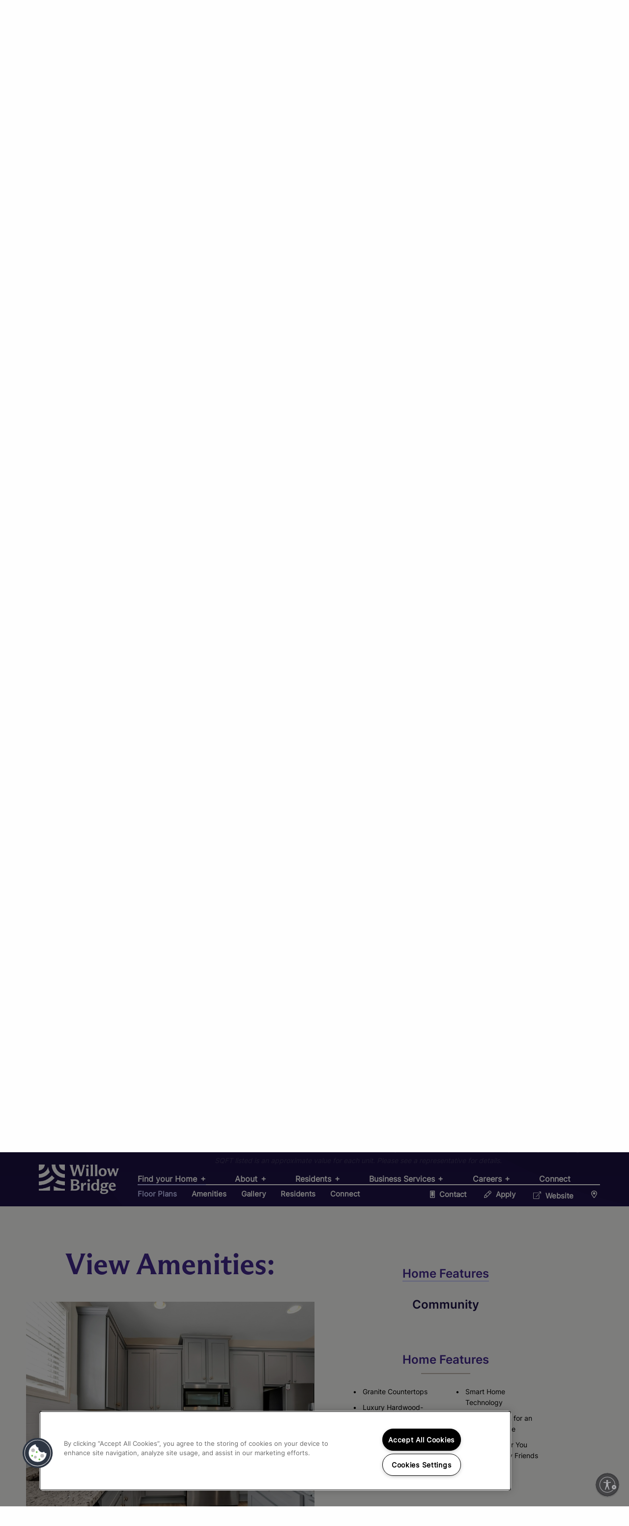

--- FILE ---
content_type: text/html; charset=utf-8
request_url: https://www.willowbridgepc.com/properties/overlook-at-millcreek-dacula-ga/amenities
body_size: 19373
content:
<!DOCTYPE html>
<!--[if IE 9]> <html class="html-properties-overlook-at-millcreek-dacula-ga no-js lt-ie-10 ie9" lang="en"> <![endif]-->
<!--[if gt IE 9]><!-->




<html class='html-properties-overlook-at-millcreek-dacula-ga' lang='en'>
<!--<![endif]-->
<head>
<meta charset='utf-8'>
<meta content='IE=edge,chrome=1' http-equiv='X-UA-Compatible'>
<meta content='initial-scale=1' name='viewport'>
<meta content='telephone=no' name='format-detection'>
<title>Willow Bridge - Properties - Overlook at Millcreek</title>
<meta name='keywords'>
<meta name='description'>

<!-- one_trust_ready -->



  <!-- OneTrust Cookies Consent Notice start for willowbridgepc.com -->
<script type="text/javascript" src="https://cdn.cookielaw.org/consent/a25bbe35-b5e5-49b6-b4f6-e9dc7e949e92/OtAutoBlock.js" ></script>
<script src="https://cdn.cookielaw.org/scripttemplates/otSDKStub.js"  type="text/javascript" charset="UTF-8" data-domain-script="a25bbe35-b5e5-49b6-b4f6-e9dc7e949e92" ></script>
<script type="text/javascript">
function OptanonWrapper() { }
</script>
<!-- OneTrust Cookies Consent Notice end for willowbridgepc.com -->





<!-- Google Tag Manager -->
<script>(function(w,d,s,l,i){w[l]=w[l]||[];w[l].push(
{'gtm.start': new Date().getTime(),event:'gtm.js'}
);var f=d.getElementsByTagName(s)[0],
j=d.createElement(s),dl=l!='dataLayer'?'&l='+l:'';j.async=true;j.src=
'https://www.googletagmanager.com/gtm.js?id='+i+dl;f.parentNode.insertBefore(j,f);
})(window,document,'script','dataLayer','GTM-PRZK7K9');</script>
<!-- End Google Tag Manager -->



<link rel="stylesheet" media="all" href="https://fonts.googleapis.com/css2?family=Lato:wght@400;700&amp;family=Roboto:wght@300;400;500;700&amp;family=Rock+Salt&amp;display=swap" />
<link href='/uploads/companies/favicons/original/2903/favicon_512_1_.png?1696362820' rel='shortcut icon'>
<link rel="stylesheet" media="screen" href="//cdnjs.cloudflare.com/ajax/libs/foundation/6.3.1/css/foundation-flex.min.css" />
<link rel="stylesheet" media="screen" href="//cdnjs.cloudflare.com/ajax/libs/slick-carousel/1.8.1/slick.min.css" />
<link rel="stylesheet" media="screen" href="//cdnjs.cloudflare.com/ajax/libs/slick-carousel/1.8.1/slick-theme.min.css" />
<link rel="stylesheet" media="screen" href="//cdnjs.cloudflare.com/ajax/libs/magnific-popup.js/1.1.0/magnific-popup.min.css" />
<link rel="stylesheet" media="screen" href="/stylesheets/dzap-common-logos-v2.css" />
<style type="text/css">
@media screen and (max-width:39.97em){.button-group.stacked-for-small.expanded{display:block}.button-group.stacked-for-small.expanded .button{display:block;margin-right:0}.media-object.stack-for-small{flex-wrap:wrap;-ms-flex-wrap:wrap}.media-object.stack-for-small .media-object-section{flex-basis:100%;max-width:100%;padding:0 0 1rem;-ms-flex-preferred-size:100%}.media-object.stack-for-small .media-object-section img{width:100%}.reveal{top:0;left:0;width:100%;max-width:none;height:100%;height:100vh;min-height:100vh;margin-left:0;border:0;border-radius:0}}@media screen and (max-width:63.97em){table.stack tfoot,table.stack thead{display:none}table.stack td,table.stack th,table.stack tr{display:block}table.stack td{border-top:0}.top-bar.stacked-for-medium{flex-wrap:wrap;-ms-flex-wrap:wrap}.top-bar.stacked-for-medium .top-bar-left,.top-bar.stacked-for-medium .top-bar-right{flex:0 0 100%;max-width:100%;-webkit-box-flex:0;-ms-flex:0 0 100%}.show-for-large{display:none!important}}@media screen and (max-width:74.97em){.top-bar.stacked-for-large{flex-wrap:wrap;-ms-flex-wrap:wrap}.top-bar.stacked-for-large .top-bar-left,.top-bar.stacked-for-large .top-bar-right{flex:0 0 100%;max-width:100%;-webkit-box-flex:0;-ms-flex:0 0 100%}}@media screen and (max-width:39.97em){.hide-for-small-only,.show-for-medium{display:none!important}}@media screen and (min-width:40em) and (max-width:63.97em){.hide-for-medium-only{display:none!important}}@media screen and (max-width:39.97em),screen and (min-width:64em){.show-for-medium-only{display:none!important}}@media screen and (min-width:64em) and (max-width:74.97em){.hide-for-large-only{display:none!important}}@media screen and (max-width:63.97em),screen and (min-width:75em){.show-for-large-only{display:none!important}}
</style>

<link href="/themes/lincoln-2021/corp/main/shared/stylesheets/app-57d351a0.min.css" media="screen" rel="stylesheet" />

<script src="/javascripts/fontawesome/5.10.1/js/all.min.js"></script>
<script src="//cdnjs.cloudflare.com/ajax/libs/blazy/1.8.2/blazy.min.js"></script>

<link rel='canonical' href='/properties/overlook-at-millcreek-dacula-ga/amenities'/>


<!-- ga4_ready -->

<script type="text/javascript">
setTimeout(function(){var a=document.createElement("script");
var b=document.getElementsByTagName("script")[0];
a.src=document.location.protocol+"//script.crazyegg.com/pages/scripts/0052/2490.js?"+Math.floor(new Date().getTime()/3600000);
a.async=true;a.type="text/javascript";b.parentNode.insertBefore(a,b)}, 1);
</script>
<link href="/themes/shared/stylesheets/contact-forms/property-standard-v2/base.css" media="screen, projection" rel="stylesheet" />
<script>
  var cid = 2903;
  var pagename = 'properties-overlook-at-millcreek-dacula-ga';
  var propertyId = '21227';
  var propData = {"property":{"id":21227,"name":"Overlook at Millcreek","subdomain":"overlook-at-millcreek-dacula-ga","address":"1852 Auburn Road","city":"Dacula","state":"GA","zip":"30019","contact_phone":"844-997-0798","lat":34.0466903,"long":-83.9237904}};
  propData.property.primary_image = '';
  var isProp = true;
  var showModal = '';
</script>
<!-- /THIRD PARTY INTEGRATION - HEAD -->
<meta name="facebook-domain-verification" content="495396fc2hfyj1qbz5h2rkdgq54140" />

<script id="usntA40start" src="https://a40.usablenet.com/pt/c/lincolnapts/ls-start" color="dark" position="bottom-right" type="text/javascript" async></script>
<style>
 .footer .social {
 display:flex;
flex-wrap:wrap;
width:110px;
margin:0 auto;
}

.footer .social li {
 flex: 0 0 50%;
}

.footer .social a {
margin-right:0;
}

@media screen and (min-width: 64em) {
    .footer-1 .social {
        width: 9rem;
      margin:0;
    }
}

@media screen and (min-width: 80em) {
    .footer-1 .bottom-row {
        margin: 0 5rem;
    }
}
</style>
<!-- /Property 3rd party integration -->

</head>
<body class='body-properties' data-resize='body'>




<!-- Google Tag Manager (noscript) -->
<noscript><iframe src="https://www.googletagmanager.com/ns.html?id=GTM-PRZK7K9"
height="0" width="0" style="display:none;visibility:hidden"></iframe></noscript>
<!-- End Google Tag Manager (noscript) -->




<div class='wrapper wrapper-1'>
<header class='head-wrap' id='header'>




<div class='header header-1'>
<div class='header-top'>
<div class='row align-justify align-middle'>
<div class='column mobile-menu-column shrink hide-for-large-custom'>
<div class='mobile-menu-1'>
<div class='mobile-menu'>
<nav>
<ul class='switch-navigation'>
<li class='show-main-nav'>
<a class='active'>
<i class='far fa-arrow-left'></i>
<span>View Main Navigation</span>
</a>
</li>
<li class='show-prop-nav'>
<a>
<span>View Property Navigation</span>
<i class='far fa-arrow-right'></i>
</a>
</li>
</ul>
<ul class='nav-mobile-list vertical menu accordion-menu' data-accordion-menu=''>
<li class='active has-submenu'>
<a class='accordion-control' href='#'>
<span>Find your Home</span>
</a>
<ul class='menu vertical nested'>
<li>
<a class='target accordion-active-link' href='/communities' title='Communities'>
<span>Communities</span>
</a>
</li>
<li>
<a class='target accordion-active-link' href='/single-family-rentals' title='Single Family Rentals'>
<span>Single Family Rentals</span>
</a>
</li>
</ul>
</li>
<li class='has-submenu'>
<a class='accordion-control' href='#'>
<span>About</span>
</a>
<ul class='menu vertical nested'>
<li>
<a class='target accordion-active-link' href='/about/our-story' title='Our Story'>
<span>Our Story</span>
</a>
</li>
<li>
<a class='target accordion-active-link' href='/about/the-willow-bridge-promise' title='The Willow Bridge Promise'>
<span>The Willow Bridge Promise</span>
</a>
</li>
<li>
<a class='target accordion-active-link' href='/about/award-winning' title='Award Winning'>
<span>Award Winning</span>
</a>
</li>
<li>
<a class='target accordion-active-link' href='/about/leadership' title='Leadership'>
<span>Leadership</span>
</a>
</li>
<li>
<a class='target accordion-active-link' href='/about/news' title='News'>
<span>News</span>
</a>
</li>
<li>
<a class='target accordion-active-link' href='/about/media' title='Media'>
<span>Media</span>
</a>
</li>
</ul>
</li>
<li class='has-submenu'>
<a class='accordion-control' href='#'>
<span>Residents</span>
</a>
<ul class='menu vertical nested'>
<li>
<a class='target accordion-active-link' href='/residents' title='Residents'>
<span>Residents</span>
</a>
</li>
<li>
<a class='target accordion-active-link' href='/avoid-scams' title='Avoiding Scams'>
<span>Avoiding Scams</span>
</a>
</li>
</ul>
</li>
<li class='has-submenu'>
<a class='accordion-control' href='#'>
<span>Business Services</span>
</a>
<ul class='menu vertical nested'>
<li>
<a class='target accordion-active-link' href='/business-services' title='Property Management Services'>
<span>Property Management Services</span>
</a>
</li>
<li>
<a class='target accordion-active-link' href='/business-services/investment-services' title='Investment, Development, and Construction'>
<span>Investment, Development, and Construction</span>
</a>
</li>
</ul>
</li>
<li class='has-submenu'>
<a class='accordion-control' href='#'>
<span>Careers</span>
</a>
<ul class='menu vertical nested'>
<li>
<a class='target accordion-active-link' href='/careers' title='Careers'>
<span>Careers</span>
</a>
</li>
<li>
<a class='target accordion-active-link' href='https://careers.willowbridgepc.com' title='Open Positions'>
<span>Open Positions</span>
</a>
</li>
</ul>
</li>
<li>
<a class='target non-accordion' href='/contact' title='Connect'>
<span>Connect</span>
</a>
</li>

</ul>
<ul class='prop-nav-mobile-list sps-prop-nav'>
<li id='floorplansNav'><a href='#floorplans' title='Floor Plans'>
<span>Floor Plans</span>
</a></li><li id='amenitiesNav'><a href='#amenities' title='Amenities'>
<span>Amenities</span>
</a></li><li id='galleryNav'><a href='#gallery' title='Gallery'>
<span>Gallery</span>
</a></li><li id='residentsNav'><a href='#residents' title='Residents'>
<span>Residents</span>
</a></li><li id='contactNav'><a href='#contact' title='Connect'>
<span>Connect</span>
</a></li>
</ul>
</nav>
<ul class='nav-cat'>
<li>
I am Seeking...
</li>
</ul>
<ul class='mobile-bottom-links'>
<li>
<a class='mobile-seeking-links' href='/communities' title='To Rent an Apartment'>
To Rent an Apartment
</a>
</li>
<li>
<a class='mobile-seeking-links' href='/careers' title='To Find a Career'>
To Find a Career
</a>
</li>
<li>
<a class='mobile-seeking-links' href='/business-services' title='To Find a Property Manager'>
To Find a Property Manager
</a>
</li>
</ul>
</div>
<div class='mobile-toggle-contain'>
<a class='mobile-toggle' href='#' title='Open Menu'>
<span></span>
</a>
</div>
</div>
</div>
<div class='column logo-column'>
<a class='logo' href='/home' title='Home'>
<img alt='Willow Bridge' src='/themes/lincoln-2021/corp/main/shared/images/header_logo_w.png'>
<!-- - if @pagename == 'resident-portal' -->
<!-- %img{ src: "https://www.lincolnapts.com/uploads/companies/logos/639x639G/2903/header_logo_w.png?1696362819", alt: @company.name } -->
<!-- - elsif @company.logo? && @company.logo_file_name.present? -->
<!-- %img{ src: @global_vars.loading_icon, 'data-src': @company.logo.url_by_size(@global_vars.image_sizes[:sml]), alt: @company.name } -->
<!-- - else -->
<!-- %img{ src: @global_vars.loading_icon, 'data-src': image_path('logo.png'), alt: 'Logo' } -->
</a>

</div>
<div class='column access-link-column shrink hide-for-large-custom'>
</div>
<div class='column small-12 hide-for-large-custom'>
<ul class='prop-links'><div class='utility-buttons'>
<a class='btn btn-color-primary contact-it' href='#contact' title='Contact Us'>
<i class='far fa-mobile-alt'></i>
Contact
</a>
<a class='btn btn-color-primary apply-it' href='https://overlookatmillcreekhomes.securecafe.com/onlineleasing/overlook-at-mill-creek/guestlogin.aspx' target='_blank' title='Apply Now'>
<i class='far fa-pencil'></i>
Apply
</a>
<a class='cta' href='https://www.overlookatmillcreekhomes.com/?rcstdid=MzI%3d-GJOvflXLv8M%3d&amp;utm_source=willowbridgepc&amp;utm_medium=ils&amp;utm_campaign=lincolnapts' target='_blank' title='Visit Website'>
<i class='fal fa-external-link'></i>
<span>Visit Website</span>
</a>
<a class='btn btn-color-primary map-it' href='http://maps.google.com/maps?q=Overlook+at+Millcreek,1852+Auburn+Road,+Dacula,+GA+30019' target='_blank' title='Map It!'>
<i class='far fa-map-marker-alt'></i>
Map It
</a>
</div>
</ul>
</div>
<div class='column nav-column show-for-large-custom relative'>
<nav>
<ul class='header-nav'>
<!-- / this makes find your home active when on landing pages or microsites -->
<li class='active'>
<a data-nav='findYourHome-nav' id='topNav_findYourHome' title='Find your Home'>Find your Home <span class="dropdown"></span></a>
</li>
<!-- / this makes find your home active when on landing pages or microsites -->
<li>
<a data-nav='about-nav' id='topNav_about' title='About'>About <span class="dropdown"></span></a>
</li>
<!-- / this makes find your home active when on landing pages or microsites -->
<li>
<a data-nav='residents-nav' id='topNav_residents' title='Residents'>Residents <span class="dropdown"></span></a>
</li>
<!-- / this makes find your home active when on landing pages or microsites -->
<li>
<a data-nav='businessServices-nav' id='topNav_businessServices' title='Business Services'>Business Services <span class="dropdown"></span></a>
</li>
<!-- / this makes find your home active when on landing pages or microsites -->
<li>
<a data-nav='careers-nav' id='topNav_careers' title='Careers'>Careers <span class="dropdown"></span></a>
</li>
<!-- / this makes find your home active when on landing pages or microsites -->
<li>
<a data-nav='connect-nav' href='/contact' id='topNav_connect' title='Connect'>Connect </a>
</li>
</ul>
</nav>
<ul class='prop-nav sps-prop-nav'>
<li id='floorplansNav'><a href='#floorplans' title='Floor Plans'>
<span>Floor Plans</span>
</a></li><li id='amenitiesNav'><a href='#amenities' title='Amenities'>
<span>Amenities</span>
</a></li><li id='galleryNav'><a href='#gallery' title='Gallery'>
<span>Gallery</span>
</a></li><li id='residentsNav'><a href='#residents' title='Residents'>
<span>Residents</span>
</a></li><li id='contactNav'><a href='#contact' title='Connect'>
<span>Connect</span>
</a></li>
</ul>

<ul class='prop-links'><div class='utility-buttons'>
<a class='btn btn-color-primary contact-it' href='#contact' title='Contact Us'>
<i class='far fa-mobile-alt'></i>
Contact
</a>
<a class='btn btn-color-primary apply-it' href='https://overlookatmillcreekhomes.securecafe.com/onlineleasing/overlook-at-mill-creek/guestlogin.aspx' target='_blank' title='Apply Now'>
<i class='far fa-pencil'></i>
Apply
</a>
<a class='cta' href='https://www.overlookatmillcreekhomes.com/?rcstdid=MzI%3d-GJOvflXLv8M%3d&amp;utm_source=willowbridgepc&amp;utm_medium=ils&amp;utm_campaign=lincolnapts' target='_blank' title='Visit Website'>
<i class='fal fa-external-link'></i>
<span>Visit Website</span>
</a>
<a class='btn btn-color-primary map-it' href='http://maps.google.com/maps?q=Overlook+at+Millcreek,1852+Auburn+Road,+Dacula,+GA+30019' target='_blank' title='Map It!'>
<i class='far fa-map-marker-alt'></i>
Map It
</a>
</div>
</ul>
</div>
</div>
</div>
<div class='header-bottom show-for-large-custom'>
<div class='main-row' id='findYourHome-nav'>
<div class='row'>
<div class='column large-expand bottom-nav-column'>
<div class='nav-cat company-name'>
Willow Bridge Property Company
</div>
<nav>
<div class='row'>
<div class='column large-4 nav-item'>
<a href='/communities' title='Communities'>
<div class='row collapse'>
<div class='column'>
<div class='sub-nav-title'>Communities</div>
<div class='sub-nav-desc'><p>Choose a location and let us help you settle into your ideal home.</p>
</div>
</div>
</div>
</a>
</div>
<div class='column large-4 nav-item'>
<a href='/single-family-rentals' title='Single Family Rentals'>
<div class='row collapse'>
<div class='column'>
<div class='sub-nav-title'>Single Family Rentals</div>
<div class='sub-nav-desc'><p>Rooted in a home and cared for by a community</p>
</div>
</div>
</div>
</a>
</div>
</div>
</nav>
</div>
<div class='column shrink'>
<div class='nav-cat'>
I am seeking...
</div>
<ul class='right-side-links'>
<li>
<a class='seeking-links link-arrow' href='/communities' title='To Rent an Apartment'>
To Rent an Apartment
<i class='fas fa-arrow-right'></i>
</a>
</li>
<li>
<a class='seeking-links link-arrow' href='/careers' title='To Find a Career'>
To Find a Career
<i class='fas fa-arrow-right'></i>
</a>
</li>
<li>
<a class='seeking-links link-arrow' href='/business-services' title='To Find a Property Manager'>
To Find a Property Manager
<i class='fas fa-arrow-right'></i>
</a>
</li>
</ul>
</div>
</div>
</div>
<div class='main-row' id='about-nav'>
<div class='row'>
<div class='column large-expand bottom-nav-column'>
<div class='nav-cat company-name'>
Willow Bridge Property Company
</div>
<nav>
<div class='row'>
<div class='column large-4 nav-item'>
<a href='/about/our-story' title='Our Story'>
<div class='row collapse'>
<div class='column'>
<div class='sub-nav-title'>Our Story</div>
<div class='sub-nav-desc'><p>Learn about the history of Willow Bridge</p>
</div>
</div>
</div>
</a>
</div>
<div class='column large-4 nav-item'>
<a href='/about/the-willow-bridge-promise' title='The Willow Bridge Promise'>
<div class='row collapse'>
<div class='column'>
<div class='sub-nav-title'>The Willow Bridge Promise</div>
<div class='sub-nav-desc'><p>Who we are, how we elevate ourselves &amp; others</p>
</div>
</div>
</div>
</a>
</div>
<div class='column large-4 nav-item'>
<a href='/about/award-winning' title='Award Winning'>
<div class='row collapse'>
<div class='column'>
<div class='sub-nav-title'>Award Winning</div>
<div class='sub-nav-desc'><p>See how we stand apart and awards we win</p>
</div>
</div>
</div>
</a>
</div>
<div class='column large-4 nav-item'>
<a href='/about/leadership' title='Leadership'>
<div class='row collapse'>
<div class='column'>
<div class='sub-nav-title'>Leadership</div>
<div class='sub-nav-desc'><p>Our executive, corporate, regional, development, acquisitions, and capital markets leadership.&nbsp;</p>
</div>
</div>
</div>
</a>
</div>
<div class='column large-4 nav-item'>
<a href='/about/news' title='News'>
<div class='row collapse'>
<div class='column'>
<div class='sub-nav-title'>News</div>
<div class='sub-nav-desc'><p>Current events and Willow Bridge in the news</p>
</div>
</div>
</div>
</a>
</div>
<div class='column large-4 nav-item'>
<a href='/about/media' title='Media'>
<div class='row collapse'>
<div class='column'>
<div class='sub-nav-title'>Media</div>
<div class='sub-nav-desc'><p>See Willow Bridge in action through video &amp; posts</p>
</div>
</div>
</div>
</a>
</div>
</div>
</nav>
</div>
<div class='column shrink'>
<div class='nav-cat'>
I am seeking...
</div>
<ul class='right-side-links'>
<li>
<a class='seeking-links link-arrow' href='/communities' title='To Rent an Apartment'>
To Rent an Apartment
<i class='fas fa-arrow-right'></i>
</a>
</li>
<li>
<a class='seeking-links link-arrow' href='/careers' title='To Find a Career'>
To Find a Career
<i class='fas fa-arrow-right'></i>
</a>
</li>
<li>
<a class='seeking-links link-arrow' href='/business-services' title='To Find a Property Manager'>
To Find a Property Manager
<i class='fas fa-arrow-right'></i>
</a>
</li>
</ul>
</div>
</div>
</div>
<div class='main-row' id='residents-nav'>
<div class='row'>
<div class='column large-expand bottom-nav-column'>
<div class='nav-cat company-name'>
Willow Bridge Property Company
</div>
<nav>
<div class='row'>
<div class='column large-4 nav-item'>
<a href='/residents' title='Residents'>
<div class='row collapse'>
<div class='column'>
<div class='sub-nav-title'>Residents</div>
<div class='sub-nav-desc'><p>View our service values and resident services.</p>
</div>
</div>
</div>
</a>
</div>
<div class='column large-4 nav-item'>
<a href='/avoid-scams' title='Avoiding Scams'>
<div class='row collapse'>
<div class='column'>
<div class='sub-nav-title'>Avoiding Scams</div>
<div class='sub-nav-desc'><p>Learn how to avoid rental scams</p>
</div>
</div>
</div>
</a>
</div>
</div>
</nav>
</div>
<div class='column shrink'>
<div class='nav-cat'>
I am seeking...
</div>
<ul class='right-side-links'>
<li>
<a class='seeking-links link-arrow' href='/communities' title='To Rent an Apartment'>
To Rent an Apartment
<i class='fas fa-arrow-right'></i>
</a>
</li>
<li>
<a class='seeking-links link-arrow' href='/careers' title='To Find a Career'>
To Find a Career
<i class='fas fa-arrow-right'></i>
</a>
</li>
<li>
<a class='seeking-links link-arrow' href='/business-services' title='To Find a Property Manager'>
To Find a Property Manager
<i class='fas fa-arrow-right'></i>
</a>
</li>
</ul>
</div>
</div>
</div>
<div class='main-row' id='businessServices-nav'>
<div class='row'>
<div class='column large-expand bottom-nav-column'>
<div class='nav-cat company-name'>
Willow Bridge Property Company
</div>
<nav>
<div class='row'>
<div class='column large-4 nav-item'>
<a href='/business-services' title='Property Management Services'>
<div class='row collapse'>
<div class='column'>
<div class='sub-nav-title'>Property Management Services</div>
<div class='sub-nav-desc'><p>Explore our property management services designed for your success</p>
</div>
</div>
</div>
</a>
</div>
<div class='column large-4 nav-item'>
<a href='/business-services/investment-services' title='Investment, Development, and Construction'>
<div class='row collapse'>
<div class='column'>
<div class='sub-nav-title'>Investment, Development, and Construction</div>
<div class='sub-nav-desc'><p>Learn about our Investment, Development and Construction Services&nbsp;</p>
</div>
</div>
</div>
</a>
</div>
</div>
</nav>
</div>
<div class='column shrink'>
<div class='nav-cat'>
I am seeking...
</div>
<ul class='right-side-links'>
<li>
<a class='seeking-links link-arrow' href='/communities' title='To Rent an Apartment'>
To Rent an Apartment
<i class='fas fa-arrow-right'></i>
</a>
</li>
<li>
<a class='seeking-links link-arrow' href='/careers' title='To Find a Career'>
To Find a Career
<i class='fas fa-arrow-right'></i>
</a>
</li>
<li>
<a class='seeking-links link-arrow' href='/business-services' title='To Find a Property Manager'>
To Find a Property Manager
<i class='fas fa-arrow-right'></i>
</a>
</li>
</ul>
</div>
</div>
</div>
<div class='main-row' id='careers-nav'>
<div class='row'>
<div class='column large-expand bottom-nav-column'>
<div class='nav-cat company-name'>
Willow Bridge Property Company
</div>
<nav>
<div class='row'>
<div class='column large-4 nav-item'>
<a href='/careers' title='Careers'>
<div class='row collapse'>
<div class='column'>
<div class='sub-nav-title'>Careers</div>
<div class='sub-nav-desc'><p>Learn more about Team Willow Bridge!&nbsp;</p>
</div>
</div>
</div>
</a>
</div>
<div class='column large-4 nav-item'>
<a href='https://careers.willowbridgepc.com' title='Open Positions'>
<div class='row collapse'>
<div class='column'>
<div class='sub-nav-title'>Open Positions</div>
<div class='sub-nav-desc'><p>View new opportunities and open positions at Willow Bridge.</p>
</div>
</div>
</div>
</a>
</div>
</div>
</nav>
</div>
<div class='column shrink'>
<div class='nav-cat'>
I am seeking...
</div>
<ul class='right-side-links'>
<li>
<a class='seeking-links link-arrow' href='/communities' title='To Rent an Apartment'>
To Rent an Apartment
<i class='fas fa-arrow-right'></i>
</a>
</li>
<li>
<a class='seeking-links link-arrow' href='/careers' title='To Find a Career'>
To Find a Career
<i class='fas fa-arrow-right'></i>
</a>
</li>
<li>
<a class='seeking-links link-arrow' href='/business-services' title='To Find a Property Manager'>
To Find a Property Manager
<i class='fas fa-arrow-right'></i>
</a>
</li>
</ul>
</div>
</div>
</div>
</div>
</div>


</header>
<div class='content-wrap' id='wrapper'>


<main role='main'>
<section class='block-area' data-path='/' id='top'>
<section class='top row header-offset collapse'>
<div class='columns small-12 prop-carousel-column'>
<div class='prop-carousel'><div class='carousel-slide'>
<div class='carousel-slide-img bg-img' data-equalizer-watch='prop-top' data-src='/uploads/images/images/1336x1336G/734541/OverlookatMillcreek_IMG_0139.jpg?1673981337'></div>
</div><div class='carousel-slide'>
<div class='carousel-slide-img bg-img' data-equalizer-watch='prop-top' data-src='/uploads/images/images/1336x1336G/734542/OverlookatMillcreek_IMG_0250.jpg?1673981349'></div>
</div><div class='carousel-slide'>
<div class='carousel-slide-img bg-img' data-equalizer-watch='prop-top' data-src='/uploads/images/images/1336x1336G/734543/OverlookatMillcreek_IMG_0136.jpg?1673981357'></div>
</div></div>
</div>
<div class='columns small-12 prop-top-text'>
<div class='prop-top-text-inner text-center'>
<h2 class='prop-top-name'>Overlook at Millcreek</h2>
<p class='prop-top-address'>
<a href='https://www.google.com/maps/dir/?api=1&amp;destination=Overlook+at+Millcreek,1852+Auburn+Road,+Dacula,+GA+30019' target='_blank' title='Address Link'>
1852 Auburn Road Dacula, 
GA 30019
</a>
</p>
<p class='prop-top-phone'>
<a class='show-for-touch phone-number' href='tel:844-997-0798' title='Phone Number'>
(844) 997-0798
</a>
</p>
<ul class='prop-social'>
<li>
<a class='prop-social-link' href='https://www.instagram.com/neluxurygeorgiahomes' target='_blank' title='Instagram'>
<i class='fab fa-instagram'></i>
</a>
</li>
</ul>
<div class='utility-buttons'>
<a class='btn btn-color-primary contact-it' href='#contact' title='Contact Us'>
<i class='far fa-mobile-alt'></i>
Contact
</a>
<a class='btn btn-color-primary apply-it' href='https://overlookatmillcreekhomes.securecafe.com/onlineleasing/overlook-at-mill-creek/guestlogin.aspx' target='_blank' title='Apply Now'>
<i class='far fa-pencil'></i>
Apply
</a>
<a class='cta' href='https://www.overlookatmillcreekhomes.com/?rcstdid=MzI%3d-GJOvflXLv8M%3d&amp;utm_source=willowbridgepc&amp;utm_medium=ils&amp;utm_campaign=lincolnapts' target='_blank' title='Visit Website'>
<i class='fal fa-external-link'></i>
<span>Visit Website</span>
</a>
<a class='btn btn-color-primary map-it' href='http://maps.google.com/maps?q=Overlook+at+Millcreek,1852+Auburn+Road,+Dacula,+GA+30019' target='_blank' title='Map It!'>
<i class='far fa-map-marker-alt'></i>
Map It
</a>
</div>

</div>
</div>
</section>

</section>
<section class='block-area' data-path='/' id='home'>
<section class='home relative'>
<div class='row collapse align-center'>
<div class='column small-12 large-5 beta large-order-2'>
<div class='row collapse'>
<div class='column small-12 large-10'>
<div class='row align-middle bg-img home-bg-img relative' data-src='/uploads/images/images/1023x1023G/732524/IMG_0253.jpg?1673022190'>
<div class='column small-12 home-image-info text-center'>
<h3 class='info-header'>
Layout Options:
</h3>
<p class='info-copy floorplans-info'>
3, 4 bedroom(s)
</p>
<span class='yellow-dividing-line'></span>
<h3 class='info-header'>
Number of Units:
</h3>
<p class='info-copy units-info'>
151
</p>
<span class='yellow-dividing-line'></span>
</div>
</div>
</div>
</div>
</div>
<div class='column small-12 large-7 home-content alpha large-order-1'>
<div class='row collapse align-center'>
<div class='column small-11 large-9'>
<div class='content read-more-container'><h1>Live in Your Own Luxury Home in Dacula, GA</h1>

<p>Enjoy a one-of-a-kind living experience at Overlook at Millcreek, a Dacula, GA community that combines the convenience of renting with the luxury of having your own single-family home or townhome.</p>

<p>Inside our expansive three and four bedroom plans, you’ll find plenty of premium features, from contemporary hardwood-style floors to cutting-edge smart-home technology. Along with gleaming granite countertops and sleek stainless steel appliances, select homes also include a spacious pantry in the stylish kitchen. On a nice day, head outside to unwind with your pets in the private yard space. If you work remotely, an additional bonus room offers an ideal space to set up your home office.</p>

<p>As a resident, you’ll also have access to all of our inviting amenities. If you want to get to know your neighbors, you can meet for drinks in the modern clubhouse or plan an afternoon picnic in the outdoor pavilion. When temperatures rise, a sparkling swimming pool provides the perfect escape from the heat. After the sun goes down, you can cozy up and relax beside the community fire pit.</p>

<p>Primely situated off I-85, your home is only a short distance from local attractions like Little Mulberry Park, Hamilton Mill Golf Club, and more. </p>

<p>Call today.</p>
</div>
</div>
</div>
</div>
</div>
</section>

</section>
<section class='block-area' id='floorplans'>
<section class='floorplans'>
<div class='row collapse align-center floorplan-tagline-container relative'>
<div class='columns small-10'>
<div class='row collapse align-middle align-center'>
<div class='column small-12 large-6 text-center large-text-right'>
<p class='section-title'>
Browse Floor Plans
</p>
</div>
<div class='column small-12 medium-7 large-5 large-offset-1 text-center large-text-left'>
<p class='floorplan-tagline-info'>View and select floor plans using the browser below to find the perfect fit for you. Contact us or check availability for more information</p>
</div>
</div>
</div>
</div>
<div class='row collapse microsite-floorplans-module align-right'>
<div class='column small-12 large-4 microsite-floorplan-tabs-container'>
<div class='row collapse align-center'>
<div class='column small-11 large-8 text-center large-text-left'>
<p class='floorplan-layout-text relative'>
Select a Layout Below:
</p>
<ul class='tabs vertical' data-tabs='' id='floorplan-tabs'>
<li class='is-active tabs-title'>
<a aria-selected='true' href='#floorplans-panel-1' title='Three Bedroom'>
Three Bedroom
<span class='yellow-underline'></span>
</a>
</li>
<li class='tabs-title'>
<a href='#floorplans-panel-2' title='Four Bedroom'>
Four Bedroom
<span class='yellow-underline'></span>
</a>
</li>
</ul>
</div>
</div>
</div>
<div class='column tabs-content floorplans-content small-12 medium-11 large-8' data-tabs-content='floorplan-tabs'>
<div class='floorplans-panel is-active relative tabs-panel' id='floorplans-panel-1'>
<div class='floorplans-carousel'>
<div class='floorplan-slide carousel-slide'>
<div class='floorplan'>
<div class='floorplan-info text-center'>
<div class='floorplan-img text-center'>
<a class='image-popup show-for-medium' href='/uploads/floorplans/images/1336x1336G/130042/Riverbrook_Floor_Plan_-_Combined.jpg?1673027253' title='Riverbrook'>
<img alt='Riverbrook' class='bg-img' data-src='/uploads/floorplans/images/639x639G/130042/Riverbrook_Floor_Plan_-_Combined.jpg?1673027253'>
</a>
<img alt='Riverbrook' class='bg-img hide-for-medium' data-src='/uploads/floorplans/images/639x639G/130042/Riverbrook_Floor_Plan_-_Combined.jpg?1673027253'>
</div>
<h2 class='title'>Riverbrook</h2>
<div class='floorplan-info-dimensions'>
<span class='plan-beds'>3 Bed</span>
<span class='plan-bath'>2.5 Bath</span>
<span class='plan-sqft'>2,437 sq. ft.</span>
<div class='plan-price'>Call for Pricing</div>
</div>
<div class='floorplan-buttons'>
<a class='cta scroll-btn' href='#contact' title='Check Availability'>
<span>Check Availability</span>
</a>
</div>
</div>
</div>
</div>
<div class='floorplan-slide carousel-slide'>
<div class='floorplan'>
<div class='floorplan-info text-center'>
<div class='floorplan-img text-center'>
<a class='image-popup show-for-medium' href='/uploads/floorplans/images/1336x1336G/130043/Stillwater_Floor_Plan_-_Combined.jpg?1673027272' title='Stillwater'>
<img alt='Stillwater' class='bg-img' data-src='/uploads/floorplans/images/639x639G/130043/Stillwater_Floor_Plan_-_Combined.jpg?1673027272'>
</a>
<img alt='Stillwater' class='bg-img hide-for-medium' data-src='/uploads/floorplans/images/639x639G/130043/Stillwater_Floor_Plan_-_Combined.jpg?1673027272'>
</div>
<h2 class='title'>Stillwater</h2>
<div class='floorplan-info-dimensions'>
<span class='plan-beds'>3 Bed</span>
<span class='plan-bath'>2.5 Bath</span>
<span class='plan-sqft'>2,452 sq. ft.</span>
<div class='plan-price'>Call for Pricing</div>
</div>
<div class='floorplan-buttons'>
<a class='cta scroll-btn' href='#contact' title='Check Availability'>
<span>Check Availability</span>
</a>
</div>
</div>
</div>
</div>
</div>
<div class='slick-dots-shadow show-for-medium'></div>
<div class='fp-current-count'></div>
<div class='fp-carousel-count'></div>
</div>
<div class='tabs-panel floorplans-panel relative' id='floorplans-panel-2'>
<div class='floorplans-carousel'>
<div class='floorplan-slide carousel-slide'>
<div class='floorplan'>
<div class='floorplan-info text-center'>
<div class='floorplan-img text-center'>
<a class='image-popup show-for-medium' href='/uploads/floorplans/images/1336x1336G/130048/Stonewycke_Floor_Plan_-_Combined.jpg?1673027232' title='Stonewycke'>
<img alt='Stonewycke' class='bg-img' data-src='/uploads/floorplans/images/639x639G/130048/Stonewycke_Floor_Plan_-_Combined.jpg?1673027232'>
</a>
<img alt='Stonewycke' class='bg-img hide-for-medium' data-src='/uploads/floorplans/images/639x639G/130048/Stonewycke_Floor_Plan_-_Combined.jpg?1673027232'>
</div>
<h2 class='title'>Stonewycke</h2>
<div class='floorplan-info-dimensions'>
<span class='plan-beds'>3 Bed</span>
<span class='plan-bath'>2.5 Bath</span>
<span class='plan-sqft'>2,228 sq. ft.</span>
<div class='plan-price'>Call for Pricing</div>
</div>
<div class='floorplan-buttons'>
<a class='cta scroll-btn' href='#contact' title='Check Availability'>
<span>Check Availability</span>
</a>
</div>
</div>
</div>
</div>
<div class='floorplan-slide carousel-slide'>
<div class='floorplan'>
<div class='floorplan-info text-center'>
<div class='floorplan-img text-center'>
<a class='image-popup show-for-medium' href='/uploads/floorplans/images/1336x1336G/130047/Timberland_Floor_Plan_-_Combined.jpg?1673027298' title='Timberland'>
<img alt='Timberland' class='bg-img' data-src='/uploads/floorplans/images/639x639G/130047/Timberland_Floor_Plan_-_Combined.jpg?1673027298'>
</a>
<img alt='Timberland' class='bg-img hide-for-medium' data-src='/uploads/floorplans/images/639x639G/130047/Timberland_Floor_Plan_-_Combined.jpg?1673027298'>
</div>
<h2 class='title'>Timberland</h2>
<div class='floorplan-info-dimensions'>
<span class='plan-beds'>4 Bed</span>
<span class='plan-bath'>2.5 Bath</span>
<span class='plan-sqft'>2,124 sq. ft.</span>
<div class='plan-price'>Call for Pricing</div>
</div>
<div class='floorplan-buttons'>
<a class='cta scroll-btn' href='#contact' title='Check Availability'>
<span>Check Availability</span>
</a>
</div>
</div>
</div>
</div>
<div class='floorplan-slide carousel-slide'>
<div class='floorplan'>
<div class='floorplan-info text-center'>
<div class='floorplan-img text-center'>
<a class='image-popup show-for-medium' href='/uploads/floorplans/images/1336x1336G/130041/Castleberry_Floor_Plan_-_Combined.jpg?1673027319' title='Castleberry '>
<img alt='Castleberry ' class='bg-img' data-src='/uploads/floorplans/images/639x639G/130041/Castleberry_Floor_Plan_-_Combined.jpg?1673027319'>
</a>
<img alt='Castleberry ' class='bg-img hide-for-medium' data-src='/uploads/floorplans/images/639x639G/130041/Castleberry_Floor_Plan_-_Combined.jpg?1673027319'>
</div>
<h2 class='title'>Castleberry </h2>
<div class='floorplan-info-dimensions'>
<span class='plan-beds'>4 Bed</span>
<span class='plan-bath'>2.5 Bath</span>
<span class='plan-sqft'>2,247 sq. ft.</span>
<div class='plan-price'>Call for Pricing</div>
</div>
<div class='floorplan-buttons'>
<a class='cta scroll-btn' href='#contact' title='Check Availability'>
<span>Check Availability</span>
</a>
</div>
</div>
</div>
</div>
<div class='floorplan-slide carousel-slide'>
<div class='floorplan'>
<div class='floorplan-info text-center'>
<div class='floorplan-img text-center'>
<a class='image-popup show-for-medium' href='/uploads/floorplans/images/1336x1336G/130083/Grantview_Floor_Plan_-_Combined.jpg?1673027337' title='Grantview'>
<img alt='Grantview' class='bg-img' data-src='/uploads/floorplans/images/639x639G/130083/Grantview_Floor_Plan_-_Combined.jpg?1673027337'>
</a>
<img alt='Grantview' class='bg-img hide-for-medium' data-src='/uploads/floorplans/images/639x639G/130083/Grantview_Floor_Plan_-_Combined.jpg?1673027337'>
</div>
<h2 class='title'>Grantview</h2>
<div class='floorplan-info-dimensions'>
<span class='plan-beds'>4 Bed</span>
<span class='plan-bath'>2.5 Bath</span>
<span class='plan-sqft'>2,312 sq. ft.</span>
<div class='plan-price'>Call for Pricing</div>
</div>
<div class='floorplan-buttons'>
<a class='cta scroll-btn' href='#contact' title='Check Availability'>
<span>Check Availability</span>
</a>
</div>
</div>
</div>
</div>
<div class='floorplan-slide carousel-slide'>
<div class='floorplan'>
<div class='floorplan-info text-center'>
<div class='floorplan-img text-center'>
<a class='image-popup show-for-medium' href='/uploads/floorplans/images/1336x1336G/130044/Windsong_Floor_Plan_-_Combined.jpg?1673027355' title='Windsong'>
<img alt='Windsong' class='bg-img' data-src='/uploads/floorplans/images/639x639G/130044/Windsong_Floor_Plan_-_Combined.jpg?1673027355'>
</a>
<img alt='Windsong' class='bg-img hide-for-medium' data-src='/uploads/floorplans/images/639x639G/130044/Windsong_Floor_Plan_-_Combined.jpg?1673027355'>
</div>
<h2 class='title'>Windsong</h2>
<div class='floorplan-info-dimensions'>
<span class='plan-beds'>4 Bed</span>
<span class='plan-bath'>2.5 Bath</span>
<span class='plan-sqft'>2,334 sq. ft.</span>
<div class='plan-price'>Call for Pricing</div>
</div>
<div class='floorplan-buttons'>
<a class='cta scroll-btn' href='#contact' title='Check Availability'>
<span>Check Availability</span>
</a>
</div>
</div>
</div>
</div>
<div class='floorplan-slide carousel-slide'>
<div class='floorplan'>
<div class='floorplan-info text-center'>
<div class='floorplan-img text-center'>
<a class='image-popup show-for-medium' href='/uploads/floorplans/images/1336x1336G/130082/Martin_Floor_Plan_-_Combined.jpg?1673027372' title='Martin'>
<img alt='Martin' class='bg-img' data-src='/uploads/floorplans/images/639x639G/130082/Martin_Floor_Plan_-_Combined.jpg?1673027372'>
</a>
<img alt='Martin' class='bg-img hide-for-medium' data-src='/uploads/floorplans/images/639x639G/130082/Martin_Floor_Plan_-_Combined.jpg?1673027372'>
</div>
<h2 class='title'>Martin</h2>
<div class='floorplan-info-dimensions'>
<span class='plan-beds'>4 Bed</span>
<span class='plan-bath'>2.5 Bath</span>
<span class='plan-sqft'>2,335 sq. ft.</span>
<div class='plan-price'>Call for Pricing</div>
</div>
<div class='floorplan-buttons'>
<a class='cta scroll-btn' href='#contact' title='Check Availability'>
<span>Check Availability</span>
</a>
</div>
</div>
</div>
</div>
<div class='floorplan-slide carousel-slide'>
<div class='floorplan'>
<div class='floorplan-info text-center'>
<div class='floorplan-img text-center'>
<a class='image-popup show-for-medium' href='/uploads/floorplans/images/1336x1336G/130045/Wilmont_Floor_Plan_-_Combined.jpg?1673027388' title='Wilmont'>
<img alt='Wilmont' class='bg-img' data-src='/uploads/floorplans/images/639x639G/130045/Wilmont_Floor_Plan_-_Combined.jpg?1673027388'>
</a>
<img alt='Wilmont' class='bg-img hide-for-medium' data-src='/uploads/floorplans/images/639x639G/130045/Wilmont_Floor_Plan_-_Combined.jpg?1673027388'>
</div>
<h2 class='title'>Wilmont</h2>
<div class='floorplan-info-dimensions'>
<span class='plan-beds'>4 Bed</span>
<span class='plan-bath'>2.5 Bath</span>
<span class='plan-sqft'>2,359 sq. ft.</span>
<div class='plan-price'>Call for Pricing</div>
</div>
<div class='floorplan-buttons'>
<a class='cta scroll-btn' href='#contact' title='Check Availability'>
<span>Check Availability</span>
</a>
</div>
</div>
</div>
</div>
<div class='floorplan-slide carousel-slide'>
<div class='floorplan'>
<div class='floorplan-info text-center'>
<div class='floorplan-img text-center'>
<a class='image-popup show-for-medium' href='/uploads/floorplans/images/1336x1336G/130046/Highland_Floor_Plan_-_Combined.jpg?1673027404' title='Highland'>
<img alt='Highland' class='bg-img' data-src='/uploads/floorplans/images/639x639G/130046/Highland_Floor_Plan_-_Combined.jpg?1673027404'>
</a>
<img alt='Highland' class='bg-img hide-for-medium' data-src='/uploads/floorplans/images/639x639G/130046/Highland_Floor_Plan_-_Combined.jpg?1673027404'>
</div>
<h2 class='title'>Highland</h2>
<div class='floorplan-info-dimensions'>
<span class='plan-beds'>4 Bed</span>
<span class='plan-bath'>2.5 Bath</span>
<span class='plan-sqft'>2,416 sq. ft.</span>
<div class='plan-price'>Call for Pricing</div>
</div>
<div class='floorplan-buttons'>
<a class='cta scroll-btn' href='#contact' title='Check Availability'>
<span>Check Availability</span>
</a>
</div>
</div>
</div>
</div>
<div class='floorplan-slide carousel-slide'>
<div class='floorplan'>
<div class='floorplan-info text-center'>
<div class='floorplan-img text-center'>
<a class='image-popup show-for-medium' href='/uploads/floorplans/images/1336x1336G/130084/Highcliff_Floor_Plan_-_Combined.jpg?1673027424' title='Highcliff'>
<img alt='Highcliff' class='bg-img' data-src='/uploads/floorplans/images/639x639G/130084/Highcliff_Floor_Plan_-_Combined.jpg?1673027424'>
</a>
<img alt='Highcliff' class='bg-img hide-for-medium' data-src='/uploads/floorplans/images/639x639G/130084/Highcliff_Floor_Plan_-_Combined.jpg?1673027424'>
</div>
<h2 class='title'>Highcliff</h2>
<div class='floorplan-info-dimensions'>
<span class='plan-beds'>4 Bed</span>
<span class='plan-bath'>2.5 Bath</span>
<span class='plan-sqft'>2,464 sq. ft.</span>
<div class='plan-price'>Call for Pricing</div>
</div>
<div class='floorplan-buttons'>
<a class='cta scroll-btn' href='#contact' title='Check Availability'>
<span>Check Availability</span>
</a>
</div>
</div>
</div>
</div>
<div class='floorplan-slide carousel-slide'>
<div class='floorplan'>
<div class='floorplan-info text-center'>
<div class='floorplan-img text-center'>
<a class='image-popup show-for-medium' href='/uploads/floorplans/images/1336x1336G/130087/Thornewood_Floor_Plan_-_Combined.jpg?1673027440' title='Thornewood'>
<img alt='Thornewood' class='bg-img' data-src='/uploads/floorplans/images/639x639G/130087/Thornewood_Floor_Plan_-_Combined.jpg?1673027440'>
</a>
<img alt='Thornewood' class='bg-img hide-for-medium' data-src='/uploads/floorplans/images/639x639G/130087/Thornewood_Floor_Plan_-_Combined.jpg?1673027440'>
</div>
<h2 class='title'>Thornewood</h2>
<div class='floorplan-info-dimensions'>
<span class='plan-beds'>4 Bed</span>
<span class='plan-bath'>2.5 Bath</span>
<span class='plan-sqft'>2,648 sq. ft.</span>
<div class='plan-price'>Call for Pricing</div>
</div>
<div class='floorplan-buttons'>
<a class='cta scroll-btn' href='#contact' title='Check Availability'>
<span>Check Availability</span>
</a>
</div>
</div>
</div>
</div>
<div class='floorplan-slide carousel-slide'>
<div class='floorplan'>
<div class='floorplan-info text-center'>
<div class='floorplan-img text-center'>
<a class='image-popup show-for-medium' href='/uploads/floorplans/images/1336x1336G/130086/Fairmonte_Floor_Plan_-_Combined.jpg?1673027463' title='Fairmonte'>
<img alt='Fairmonte' class='bg-img' data-src='/uploads/floorplans/images/639x639G/130086/Fairmonte_Floor_Plan_-_Combined.jpg?1673027463'>
</a>
<img alt='Fairmonte' class='bg-img hide-for-medium' data-src='/uploads/floorplans/images/639x639G/130086/Fairmonte_Floor_Plan_-_Combined.jpg?1673027463'>
</div>
<h2 class='title'>Fairmonte</h2>
<div class='floorplan-info-dimensions'>
<span class='plan-beds'>4 Bed</span>
<span class='plan-bath'>2.5 Bath</span>
<span class='plan-sqft'>2,655 sq. ft.</span>
<div class='plan-price'>Call for Pricing</div>
</div>
<div class='floorplan-buttons'>
<a class='cta scroll-btn' href='#contact' title='Check Availability'>
<span>Check Availability</span>
</a>
</div>
</div>
</div>
</div>
<div class='floorplan-slide carousel-slide'>
<div class='floorplan'>
<div class='floorplan-info text-center'>
<div class='floorplan-img text-center'>
<a class='image-popup show-for-medium' href='/uploads/floorplans/images/1336x1336G/130085/Preston_Floor_Plan_-_Combined.jpg?1673027479' title='Preston'>
<img alt='Preston' class='bg-img' data-src='/uploads/floorplans/images/639x639G/130085/Preston_Floor_Plan_-_Combined.jpg?1673027479'>
</a>
<img alt='Preston' class='bg-img hide-for-medium' data-src='/uploads/floorplans/images/639x639G/130085/Preston_Floor_Plan_-_Combined.jpg?1673027479'>
</div>
<h2 class='title'>Preston</h2>
<div class='floorplan-info-dimensions'>
<span class='plan-beds'>4 Bed</span>
<span class='plan-bath'>3 Bath</span>
<span class='plan-sqft'>2,458 sq. ft.</span>
<div class='plan-price'>Call for Pricing</div>
</div>
<div class='floorplan-buttons'>
<a class='cta scroll-btn' href='#contact' title='Check Availability'>
<span>Check Availability</span>
</a>
</div>
</div>
</div>
</div>
</div>
<div class='slick-dots-shadow show-for-medium'></div>
<div class='fp-current-count'></div>
<div class='fp-carousel-count'></div>
</div>
<div class='row fp-disclaimer'>
<div class='column small-11'>Floorplans are artist's rendering. All dimensions are approximate. Actual products and specifications may vary in dimension or detail. Not all features are available in every rental home. Prices and availability are subject to change. SQFT listed is an approximate value for each unit.  Please see a representative for details.</div>
</div>
</div>
</div>
</section>

</section>
<section class='block-area' id='amenities'>
<section class='amenities relative'>
<div class='row collapse'>
<div class='column small-12 large-6'>
<div class='row collapse align-right'>
<div class='column small-12 large-11'>
<div class='amenities-title'>View Amenities:</div>
<div class='amenities-carousel'>
<div class='carousel-slide'>
<a class='image-popup show-for-medium' href='/uploads/images/images/1336x1336G/734544/OverlookatMillcreek_Kitchen_IMG_0172.jpg?1673981405'>
<div class='bg-img' data-src='/uploads/images/images/1023x1023G/734544/OverlookatMillcreek_Kitchen_IMG_0172.jpg?1673981405'></div>
</a>
<div class='bg-img hide-for-medium' data-src='/uploads/images/images/1023x1023G/734544/OverlookatMillcreek_Kitchen_IMG_0172.jpg?1673981405'></div>
</div>
<div class='carousel-slide'>
<a class='image-popup show-for-medium' href='/uploads/images/images/1336x1336G/734545/OverlookatMillcreek_Kitchen2_IMG_0169.jpg?1673981413'>
<div class='bg-img' data-src='/uploads/images/images/1023x1023G/734545/OverlookatMillcreek_Kitchen2_IMG_0169.jpg?1673981413'></div>
</a>
<div class='bg-img hide-for-medium' data-src='/uploads/images/images/1023x1023G/734545/OverlookatMillcreek_Kitchen2_IMG_0169.jpg?1673981413'></div>
</div>
</div>
</div>
</div>
</div>
<div class='column small-12 large-5'>
<div class='row collapse align-center'>
<div class='column small-11 large-9'>
<ul class='tabs amenity-tabs' data-tabs='' id='amenity-tabs'>
<li class='is-active tabs-title'>
<a aria-selected href='#apartment-panel' title='Apartment Amenities'>
Home Features
<span class='yellow-underline'></span>
</a>
</li>
<li class='tabs-title'>
<a href='#community-panel' title='Community Amenities'>
Community
<span class='yellow-underline'></span>
</a>
</li>
</ul>
<div class='tabs-content amenity-content-column' data-tabs-content='amenity-tabs'>
<div class='is-active microsite-amenity-panel tabs-panel' id='apartment-panel'>
<div class='amenity-title text-center'>
<span>
Home Features
</span>
</div>
<div class='amenity-list text-center'><ul>
<li>Granite Countertops</li>
<li>Luxury Hardwood-Style Flooring</li>
<li>Stainless Steel Appliances</li>
<li>Smart Home Technology </li>
<li>A Bonus Room for an At-Home Office</li>
<li>Yard Space for You and Your Furry Friends</li>
</ul>
</div>
</div>
<div class='tabs-panel microsite-amenity-panel' id='community-panel'>
<div class='amenity-title text-center'>
<span>
Community Amenities
</span>
</div>
<div class='amenity-list text-center'><ul>
<li>Community Clubhouse </li>
<li>Outdoor Pavilion with seating</li>
<li>Fire Pit</li>
<li>Bocce Ball Game</li>
</ul>
</div>
</div>
</div>
</div>
</div>
</div>
</div>
</section>

</section>
<section class='block-area' id='gallery'>
<section class='gallery relative'>
<div class='section-title'>Image Gallery</div>
<div class='row collapse align-middle align-center text-center'>
<div class='column small-12 large-2 relative'>
<div class='row collapse align-center'>
<div class='column small-12 large-6'>
<div class='drag animation-element show-for-medium'>
<div class='svg'><?xml version="1.0" encoding="UTF-8"?>
<svg width="36px" height="40px" viewBox="0 0 36 40" version="1.1" xmlns="http://www.w3.org/2000/svg" xmlns:xlink="http://www.w3.org/1999/xlink">
    <title>343AEDA4-D814-4881-82EF-9C892659CFBA</title>
    <g id="Home-Page---Packaging" stroke="none" stroke-width="1" fill="none" fill-rule="evenodd">
        <g id="Home-Page-V6" transform="translate(-102.000000, -2700.000000)" fill="#FFFFFF">
            <g id="03-Featured-Properties" transform="translate(0.000000, 2377.000000)">
                <g id="drag_icon" transform="translate(102.000000, 323.000000)">
                    <path d="M31.7325176,28.8916472 C31.7325176,31.2357079 30.8153994,33.3755159 29.1846081,35.0063072 C27.5542205,36.6366948 25.3631475,37.5542167 23.0703518,37.5542167 L18.2292429,37.5542167 C15.2231779,37.5542167 12.4205582,36.2294007 10.4841954,33.88534 L2.79000909,24.5607661 C2.48403389,24.2039296 2.38231127,23.7453705 2.43317258,23.2864077 C2.48403389,22.8282522 2.73874411,22.4205544 3.14684559,22.1658442 C3.40115215,21.9619953 3.75798866,21.859869 4.06396386,21.859869 C4.47125801,21.859869 4.93022081,22.0128566 5.23579234,22.3184281 L8.34398364,25.4266194 C8.90466905,25.9873049 9.66879972,26.1402925 10.3820691,25.8343173 C11.0953384,25.5287457 11.5543012,24.8663377 11.5543012,24.102207 L11.5543012,4.02571322 C11.5543012,3.15945627 12.2675706,2.39492194 13.1338275,2.39492194 C13.5415253,2.39492194 13.9492232,2.54790954 14.2547947,2.85388473 C14.5603662,3.15945627 14.7133538,3.56715409 14.7133538,3.97444825 L14.7133538,17.8345595 C14.7133538,18.4969675 15.2740392,19.0572493 15.9364473,19.0572493 C16.5988553,19.0572493 17.1591371,18.4969675 17.1591371,17.8345595 L17.1591371,15.949058 C17.1591371,15.082801 17.8728101,14.3182667 18.7899284,14.3182667 C19.6561853,14.3182667 20.420316,15.0319397 20.420316,15.949058 L20.420316,19.5158084 C20.420316,20.1786201 20.9810014,20.7389018 21.6434094,20.7389018 C22.3058175,20.7389018 22.8660992,20.1786201 22.8660992,19.5158084 L22.8660992,17.6307105 C22.8660992,16.7644536 23.5797722,15.9999193 24.4968905,15.9999193 C25.3631475,15.9999193 26.1272781,16.7135923 26.1272781,17.6307105 L26.1272781,21.197461 C26.1272781,21.859869 26.6879635,22.4205544 27.3503716,22.4205544 C28.0127796,22.4205544 28.5730614,21.859869 28.5730614,21.197461 L28.5730614,19.4649471 L28.5730614,19.3123631 C28.5730614,18.4461062 29.2867344,17.7324332 30.1529913,17.7324332 C31.0188446,17.7324332 31.7325176,18.4461062 31.7325176,19.3123631 L31.7325176,28.8916472 Z M34.1783009,19.3123631 C34.1783009,17.0700251 32.3440644,15.2866499 30.1525877,15.2866499 C29.388457,15.2866499 28.726049,15.4904988 28.1145022,15.8473353 C27.4520942,14.5225192 26.0764168,13.6049973 24.4968905,13.6049973 C23.7323562,13.6049973 23.0703518,13.8088462 22.4584014,14.1656827 C21.796397,12.8408667 20.420316,11.9237484 18.8407897,11.9237484 C18.2801043,11.9237484 17.7198225,12.025471 17.2099984,12.2805849 L17.2099984,4.02571322 C17.2099984,2.95560736 16.8027042,1.93636281 16.0381699,1.17223215 C15.2740392,0.407697819 14.2547947,0 13.1846888,0 C10.9427545,0 9.15937927,1.83464019 9.15937927,4.07657453 L9.15937927,22.7773909 L7.01916755,20.6371792 C5.64349016,19.2610982 3.45241713,19.0572493 1.82162585,20.1273551 C0.853646276,20.7901668 0.242099547,21.8090077 0.0382506378,22.9299749 C-0.11473696,24.050942 0.191238235,25.2227705 0.9553689,26.1402925 L8.70082014,35.4648663 C11.0953384,38.3692087 14.6116312,40 18.3313692,40 L23.1720744,40 C26.1272781,40 28.9298979,38.8277679 31.0188446,36.7388211 C33.108195,34.6498744 34.2804272,31.8468509 34.2804272,28.8916472 L34.1783009,19.3123631 Z"></path>
                    <circle id="Oval-Copy" cx="24.5" cy="7.5" r="1.5"></circle>
                    <circle id="Oval-Copy-2" cx="29.5" cy="7.5" r="1.5"></circle>
                    <circle id="Oval-Copy-3" cx="34.5" cy="7.5" r="1.5"></circle>
                </g>
            </g>
        </g>
    </g>
</svg></div>
<div class='text'>Hold & Drag</div>
</div>
</div>
</div>
</div>
<div class='column small-12 medium-11 large-10'>
<div class='relative'>
<div class='gallery-carousel'>
<div class='carousel-slide text-center'>
<a class='prop-gallery-item show-for-medium' href='/uploads/images/images/1336x1336G/732524/IMG_0253.jpg?1673022190'>
<div class='bg-img relative' data-src='/uploads/images/images/639x639G/732524/IMG_0253.jpg?1673022190'>
<div class='image-hover-text'>
<div class='svg'></div>
<div class='txt'>Full Size</div>
</div>
</div>
</a>
<img class='hide-for-medium' src='/uploads/images/images/1336x1336G/732524/IMG_0253.jpg?1673022190'>
</div>
<div class='carousel-slide text-center'>
<a class='prop-gallery-item show-for-medium' href='/uploads/images/images/1336x1336G/732523/IMG_0250.jpg?1673022189'>
<div class='bg-img relative' data-src='/uploads/images/images/639x639G/732523/IMG_0250.jpg?1673022189'>
<div class='image-hover-text'>
<div class='svg'></div>
<div class='txt'>Full Size</div>
</div>
</div>
</a>
<img class='hide-for-medium' src='/uploads/images/images/1336x1336G/732523/IMG_0250.jpg?1673022189'>
</div>
<div class='carousel-slide text-center'>
<a class='prop-gallery-item show-for-medium' href='/uploads/images/images/1336x1336G/732525/IMG_0256.jpg?1673022191'>
<div class='bg-img relative' data-src='/uploads/images/images/639x639G/732525/IMG_0256.jpg?1673022191'>
<div class='image-hover-text'>
<div class='svg'></div>
<div class='txt'>Full Size</div>
</div>
</div>
</a>
<img class='hide-for-medium' src='/uploads/images/images/1336x1336G/732525/IMG_0256.jpg?1673022191'>
</div>
<div class='carousel-slide text-center'>
<a class='prop-gallery-item show-for-medium' href='/uploads/images/images/1336x1336G/732528/IMG_0136.jpg?1673022195'>
<div class='bg-img relative' data-src='/uploads/images/images/639x639G/732528/IMG_0136.jpg?1673022195'>
<div class='image-hover-text'>
<div class='svg'></div>
<div class='txt'>Full Size</div>
</div>
</div>
</a>
<img class='hide-for-medium' src='/uploads/images/images/1336x1336G/732528/IMG_0136.jpg?1673022195'>
</div>
<div class='carousel-slide text-center'>
<a class='prop-gallery-item show-for-medium' href='/uploads/images/images/1336x1336G/732529/IMG_0139.jpg?1673022197'>
<div class='bg-img relative' data-src='/uploads/images/images/639x639G/732529/IMG_0139.jpg?1673022197'>
<div class='image-hover-text'>
<div class='svg'></div>
<div class='txt'>Full Size</div>
</div>
</div>
</a>
<img class='hide-for-medium' src='/uploads/images/images/1336x1336G/732529/IMG_0139.jpg?1673022197'>
</div>
<div class='carousel-slide text-center'>
<a class='prop-gallery-item show-for-medium' href='/uploads/images/images/1336x1336G/732526/IMG_0130-dusk.jpg?1673022192'>
<div class='bg-img relative' data-src='/uploads/images/images/639x639G/732526/IMG_0130-dusk.jpg?1673022192'>
<div class='image-hover-text'>
<div class='svg'></div>
<div class='txt'>Full Size</div>
</div>
</div>
</a>
<img class='hide-for-medium' src='/uploads/images/images/1336x1336G/732526/IMG_0130-dusk.jpg?1673022192'>
</div>
<div class='carousel-slide text-center'>
<a class='prop-gallery-item show-for-medium' href='/uploads/images/images/1336x1336G/732527/IMG_0131.jpg?1673022194'>
<div class='bg-img relative' data-src='/uploads/images/images/639x639G/732527/IMG_0131.jpg?1673022194'>
<div class='image-hover-text'>
<div class='svg'></div>
<div class='txt'>Full Size</div>
</div>
</div>
</a>
<img class='hide-for-medium' src='/uploads/images/images/1336x1336G/732527/IMG_0131.jpg?1673022194'>
</div>
<div class='carousel-slide text-center'>
<a class='prop-gallery-item show-for-medium' href='/uploads/images/images/1336x1336G/732520/IMG_0239.jpg?1673022184'>
<div class='bg-img relative' data-src='/uploads/images/images/639x639G/732520/IMG_0239.jpg?1673022184'>
<div class='image-hover-text'>
<div class='svg'></div>
<div class='txt'>Full Size</div>
</div>
</div>
</a>
<img class='hide-for-medium' src='/uploads/images/images/1336x1336G/732520/IMG_0239.jpg?1673022184'>
</div>
<div class='carousel-slide text-center'>
<a class='prop-gallery-item show-for-medium' href='/uploads/images/images/1336x1336G/732519/IMG_0235.jpg?1673022183'>
<div class='bg-img relative' data-src='/uploads/images/images/639x639G/732519/IMG_0235.jpg?1673022183'>
<div class='image-hover-text'>
<div class='svg'></div>
<div class='txt'>Full Size</div>
</div>
</div>
</a>
<img class='hide-for-medium' src='/uploads/images/images/1336x1336G/732519/IMG_0235.jpg?1673022183'>
</div>
<div class='carousel-slide text-center'>
<a class='prop-gallery-item show-for-medium' href='/uploads/images/images/1336x1336G/718894/cropped-shutterstock_1021228483.jpg?1663337732'>
<div class='bg-img relative' data-src='/uploads/images/images/639x639G/718894/cropped-shutterstock_1021228483.jpg?1663337732'>
<div class='image-hover-text'>
<div class='svg'></div>
<div class='txt'>Full Size</div>
</div>
</div>
</a>
<img class='hide-for-medium' src='/uploads/images/images/1336x1336G/718894/cropped-shutterstock_1021228483.jpg?1663337732'>
</div>
<div class='carousel-slide text-center'>
<a class='prop-gallery-item show-for-medium' href='/uploads/images/images/1336x1336G/718893/cropped_shutterstock_1641484708.jpg?1663337731'>
<div class='bg-img relative' data-src='/uploads/images/images/639x639G/718893/cropped_shutterstock_1641484708.jpg?1663337731'>
<div class='image-hover-text'>
<div class='svg'></div>
<div class='txt'>Full Size</div>
</div>
</div>
</a>
<img class='hide-for-medium' src='/uploads/images/images/1336x1336G/718893/cropped_shutterstock_1641484708.jpg?1663337731'>
</div>
<div class='carousel-slide text-center'>
<a class='prop-gallery-item show-for-medium' href='/uploads/images/images/1336x1336G/718897/shutterstock_157604891.jpg?1663337737'>
<div class='bg-img relative' data-src='/uploads/images/images/639x639G/718897/shutterstock_157604891.jpg?1663337737'>
<div class='image-hover-text'>
<div class='svg'></div>
<div class='txt'>Full Size</div>
</div>
</div>
</a>
<img class='hide-for-medium' src='/uploads/images/images/1336x1336G/718897/shutterstock_157604891.jpg?1663337737'>
</div>
<div class='carousel-slide text-center'>
<a class='prop-gallery-item show-for-medium' href='/uploads/images/images/1336x1336G/718898/cropped_shutterstock_1581501556.jpg?1663337739'>
<div class='bg-img relative' data-src='/uploads/images/images/639x639G/718898/cropped_shutterstock_1581501556.jpg?1663337739'>
<div class='image-hover-text'>
<div class='svg'></div>
<div class='txt'>Full Size</div>
</div>
</div>
</a>
<img class='hide-for-medium' src='/uploads/images/images/1336x1336G/718898/cropped_shutterstock_1581501556.jpg?1663337739'>
</div>
<div class='carousel-slide text-center'>
<a class='prop-gallery-item show-for-medium' href='/uploads/images/images/1336x1336G/732508/IMG_0184.jpg?1673022166'>
<div class='bg-img relative' data-src='/uploads/images/images/639x639G/732508/IMG_0184.jpg?1673022166'>
<div class='image-hover-text'>
<div class='svg'></div>
<div class='txt'>Full Size</div>
</div>
</div>
</a>
<img class='hide-for-medium' src='/uploads/images/images/1336x1336G/732508/IMG_0184.jpg?1673022166'>
</div>
<div class='carousel-slide text-center'>
<a class='prop-gallery-item show-for-medium' href='/uploads/images/images/1336x1336G/732509/IMG_0190.jpg?1673022168'>
<div class='bg-img relative' data-src='/uploads/images/images/639x639G/732509/IMG_0190.jpg?1673022168'>
<div class='image-hover-text'>
<div class='svg'></div>
<div class='txt'>Full Size</div>
</div>
</div>
</a>
<img class='hide-for-medium' src='/uploads/images/images/1336x1336G/732509/IMG_0190.jpg?1673022168'>
</div>
<div class='carousel-slide text-center'>
<a class='prop-gallery-item show-for-medium' href='/uploads/images/images/1336x1336G/732510/IMG_0193-11993423.jpg?1673022169'>
<div class='bg-img relative' data-src='/uploads/images/images/639x639G/732510/IMG_0193-11993423.jpg?1673022169'>
<div class='image-hover-text'>
<div class='svg'></div>
<div class='txt'>Full Size</div>
</div>
</div>
</a>
<img class='hide-for-medium' src='/uploads/images/images/1336x1336G/732510/IMG_0193-11993423.jpg?1673022169'>
</div>
<div class='carousel-slide text-center'>
<a class='prop-gallery-item show-for-medium' href='/uploads/images/images/1336x1336G/732511/IMG_0196-11993424.jpg?1673022171'>
<div class='bg-img relative' data-src='/uploads/images/images/639x639G/732511/IMG_0196-11993424.jpg?1673022171'>
<div class='image-hover-text'>
<div class='svg'></div>
<div class='txt'>Full Size</div>
</div>
</div>
</a>
<img class='hide-for-medium' src='/uploads/images/images/1336x1336G/732511/IMG_0196-11993424.jpg?1673022171'>
</div>
<div class='carousel-slide text-center'>
<a class='prop-gallery-item show-for-medium' href='/uploads/images/images/1336x1336G/732512/IMG_0202.jpg?1673022172'>
<div class='bg-img relative' data-src='/uploads/images/images/639x639G/732512/IMG_0202.jpg?1673022172'>
<div class='image-hover-text'>
<div class='svg'></div>
<div class='txt'>Full Size</div>
</div>
</div>
</a>
<img class='hide-for-medium' src='/uploads/images/images/1336x1336G/732512/IMG_0202.jpg?1673022172'>
</div>
<div class='carousel-slide text-center'>
<a class='prop-gallery-item show-for-medium' href='/uploads/images/images/1336x1336G/732513/IMG_0208.jpg?1673022174'>
<div class='bg-img relative' data-src='/uploads/images/images/639x639G/732513/IMG_0208.jpg?1673022174'>
<div class='image-hover-text'>
<div class='svg'></div>
<div class='txt'>Full Size</div>
</div>
</div>
</a>
<img class='hide-for-medium' src='/uploads/images/images/1336x1336G/732513/IMG_0208.jpg?1673022174'>
</div>
<div class='carousel-slide text-center'>
<a class='prop-gallery-item show-for-medium' href='/uploads/images/images/1336x1336G/732514/IMG_0214.jpg?1673022175'>
<div class='bg-img relative' data-src='/uploads/images/images/639x639G/732514/IMG_0214.jpg?1673022175'>
<div class='image-hover-text'>
<div class='svg'></div>
<div class='txt'>Full Size</div>
</div>
</div>
</a>
<img class='hide-for-medium' src='/uploads/images/images/1336x1336G/732514/IMG_0214.jpg?1673022175'>
</div>
<div class='carousel-slide text-center'>
<a class='prop-gallery-item show-for-medium' href='/uploads/images/images/1336x1336G/732515/IMG_0217.jpg?1673022177'>
<div class='bg-img relative' data-src='/uploads/images/images/639x639G/732515/IMG_0217.jpg?1673022177'>
<div class='image-hover-text'>
<div class='svg'></div>
<div class='txt'>Full Size</div>
</div>
</div>
</a>
<img class='hide-for-medium' src='/uploads/images/images/1336x1336G/732515/IMG_0217.jpg?1673022177'>
</div>
<div class='carousel-slide text-center'>
<a class='prop-gallery-item show-for-medium' href='/uploads/images/images/1336x1336G/732516/IMG_0226-11993425.jpg?1673022178'>
<div class='bg-img relative' data-src='/uploads/images/images/639x639G/732516/IMG_0226-11993425.jpg?1673022178'>
<div class='image-hover-text'>
<div class='svg'></div>
<div class='txt'>Full Size</div>
</div>
</div>
</a>
<img class='hide-for-medium' src='/uploads/images/images/1336x1336G/732516/IMG_0226-11993425.jpg?1673022178'>
</div>
<div class='carousel-slide text-center'>
<a class='prop-gallery-item show-for-medium' href='/uploads/images/images/1336x1336G/732517/IMG_0229.jpg?1673022180'>
<div class='bg-img relative' data-src='/uploads/images/images/639x639G/732517/IMG_0229.jpg?1673022180'>
<div class='image-hover-text'>
<div class='svg'></div>
<div class='txt'>Full Size</div>
</div>
</div>
</a>
<img class='hide-for-medium' src='/uploads/images/images/1336x1336G/732517/IMG_0229.jpg?1673022180'>
</div>
<div class='carousel-slide text-center'>
<a class='prop-gallery-item show-for-medium' href='/uploads/images/images/1336x1336G/732518/IMG_0232-11993426.jpg?1673022181'>
<div class='bg-img relative' data-src='/uploads/images/images/639x639G/732518/IMG_0232-11993426.jpg?1673022181'>
<div class='image-hover-text'>
<div class='svg'></div>
<div class='txt'>Full Size</div>
</div>
</div>
</a>
<img class='hide-for-medium' src='/uploads/images/images/1336x1336G/732518/IMG_0232-11993426.jpg?1673022181'>
</div>
<div class='carousel-slide text-center'>
<a class='prop-gallery-item show-for-medium' href='/uploads/images/images/1336x1336G/732530/IMG_0145.jpg?1673022198'>
<div class='bg-img relative' data-src='/uploads/images/images/639x639G/732530/IMG_0145.jpg?1673022198'>
<div class='image-hover-text'>
<div class='svg'></div>
<div class='txt'>Full Size</div>
</div>
</div>
</a>
<img class='hide-for-medium' src='/uploads/images/images/1336x1336G/732530/IMG_0145.jpg?1673022198'>
</div>
<div class='carousel-slide text-center'>
<a class='prop-gallery-item show-for-medium' href='/uploads/images/images/1336x1336G/732531/IMG_0148.jpg?1673022200'>
<div class='bg-img relative' data-src='/uploads/images/images/639x639G/732531/IMG_0148.jpg?1673022200'>
<div class='image-hover-text'>
<div class='svg'></div>
<div class='txt'>Full Size</div>
</div>
</div>
</a>
<img class='hide-for-medium' src='/uploads/images/images/1336x1336G/732531/IMG_0148.jpg?1673022200'>
</div>
<div class='carousel-slide text-center'>
<a class='prop-gallery-item show-for-medium' href='/uploads/images/images/1336x1336G/732532/IMG_0151.jpg?1673022201'>
<div class='bg-img relative' data-src='/uploads/images/images/639x639G/732532/IMG_0151.jpg?1673022201'>
<div class='image-hover-text'>
<div class='svg'></div>
<div class='txt'>Full Size</div>
</div>
</div>
</a>
<img class='hide-for-medium' src='/uploads/images/images/1336x1336G/732532/IMG_0151.jpg?1673022201'>
</div>
<div class='carousel-slide text-center'>
<a class='prop-gallery-item show-for-medium' href='/uploads/images/images/1336x1336G/732533/IMG_0154.jpg?1673022203'>
<div class='bg-img relative' data-src='/uploads/images/images/639x639G/732533/IMG_0154.jpg?1673022203'>
<div class='image-hover-text'>
<div class='svg'></div>
<div class='txt'>Full Size</div>
</div>
</div>
</a>
<img class='hide-for-medium' src='/uploads/images/images/1336x1336G/732533/IMG_0154.jpg?1673022203'>
</div>
<div class='carousel-slide text-center'>
<a class='prop-gallery-item show-for-medium' href='/uploads/images/images/1336x1336G/732534/IMG_0157.jpg?1673022204'>
<div class='bg-img relative' data-src='/uploads/images/images/639x639G/732534/IMG_0157.jpg?1673022204'>
<div class='image-hover-text'>
<div class='svg'></div>
<div class='txt'>Full Size</div>
</div>
</div>
</a>
<img class='hide-for-medium' src='/uploads/images/images/1336x1336G/732534/IMG_0157.jpg?1673022204'>
</div>
<div class='carousel-slide text-center'>
<a class='prop-gallery-item show-for-medium' href='/uploads/images/images/1336x1336G/732535/IMG_0166.jpg?1673022205'>
<div class='bg-img relative' data-src='/uploads/images/images/639x639G/732535/IMG_0166.jpg?1673022205'>
<div class='image-hover-text'>
<div class='svg'></div>
<div class='txt'>Full Size</div>
</div>
</div>
</a>
<img class='hide-for-medium' src='/uploads/images/images/1336x1336G/732535/IMG_0166.jpg?1673022205'>
</div>
<div class='carousel-slide text-center'>
<a class='prop-gallery-item show-for-medium' href='/uploads/images/images/1336x1336G/732536/IMG_0169.jpg?1673022207'>
<div class='bg-img relative' data-src='/uploads/images/images/639x639G/732536/IMG_0169.jpg?1673022207'>
<div class='image-hover-text'>
<div class='svg'></div>
<div class='txt'>Full Size</div>
</div>
</div>
</a>
<img class='hide-for-medium' src='/uploads/images/images/1336x1336G/732536/IMG_0169.jpg?1673022207'>
</div>
<div class='carousel-slide text-center'>
<a class='prop-gallery-item show-for-medium' href='/uploads/images/images/1336x1336G/732537/IMG_0172.jpg?1673022208'>
<div class='bg-img relative' data-src='/uploads/images/images/639x639G/732537/IMG_0172.jpg?1673022208'>
<div class='image-hover-text'>
<div class='svg'></div>
<div class='txt'>Full Size</div>
</div>
</div>
</a>
<img class='hide-for-medium' src='/uploads/images/images/1336x1336G/732537/IMG_0172.jpg?1673022208'>
</div>
<div class='carousel-slide text-center'>
<a class='prop-gallery-item show-for-medium' href='/uploads/images/images/1336x1336G/732538/IMG_0178-11993422.jpg?1673022210'>
<div class='bg-img relative' data-src='/uploads/images/images/639x639G/732538/IMG_0178-11993422.jpg?1673022210'>
<div class='image-hover-text'>
<div class='svg'></div>
<div class='txt'>Full Size</div>
</div>
</div>
</a>
<img class='hide-for-medium' src='/uploads/images/images/1336x1336G/732538/IMG_0178-11993422.jpg?1673022210'>
</div>
<div class='carousel-slide text-center'>
<a class='prop-gallery-item show-for-medium' href='/uploads/images/images/1336x1336G/718896/shutterstock_134746547.png?1663337735'>
<div class='bg-img relative' data-src='/uploads/images/images/639x639G/718896/shutterstock_134746547.png?1663337735'>
<div class='image-hover-text'>
<div class='svg'></div>
<div class='txt'>Full Size</div>
</div>
</div>
</a>
<img class='hide-for-medium' src='/uploads/images/images/1336x1336G/718896/shutterstock_134746547.png?1663337735'>
</div>
<div class='carousel-slide text-center'>
<a class='prop-gallery-item show-for-medium' href='/uploads/images/images/1336x1336G/718895/cropped-Stocksy_comp_2515988.jpg?1663337734'>
<div class='bg-img relative' data-src='/uploads/images/images/639x639G/718895/cropped-Stocksy_comp_2515988.jpg?1663337734'>
<div class='image-hover-text'>
<div class='svg'></div>
<div class='txt'>Full Size</div>
</div>
</div>
</a>
<img class='hide-for-medium' src='/uploads/images/images/1336x1336G/718895/cropped-Stocksy_comp_2515988.jpg?1663337734'>
</div>
<div class='carousel-slide text-center'>
<a class='prop-gallery-item show-for-medium' href='/uploads/images/images/1336x1336G/758111/shoootin-photo-1_1_.jpg?1697634739'>
<div class='bg-img relative' data-src='/uploads/images/images/639x639G/758111/shoootin-photo-1_1_.jpg?1697634739'>
<div class='image-hover-text'>
<div class='svg'></div>
<div class='txt'>Full Size</div>
</div>
</div>
</a>
<img class='hide-for-medium' src='/uploads/images/images/1336x1336G/758111/shoootin-photo-1_1_.jpg?1697634739'>
</div>
<div class='carousel-slide text-center'>
<a class='prop-gallery-item show-for-medium' href='/uploads/images/images/1336x1336G/758112/shoootin-photo-2.jpg?1697634800'>
<div class='bg-img relative' data-src='/uploads/images/images/639x639G/758112/shoootin-photo-2.jpg?1697634800'>
<div class='image-hover-text'>
<div class='svg'></div>
<div class='txt'>Full Size</div>
</div>
</div>
</a>
<img class='hide-for-medium' src='/uploads/images/images/1336x1336G/758112/shoootin-photo-2.jpg?1697634800'>
</div>
<div class='carousel-slide text-center'>
<a class='prop-gallery-item show-for-medium' href='/uploads/images/images/1336x1336G/758113/shoootin-photo-3.jpg?1697635307'>
<div class='bg-img relative' data-src='/uploads/images/images/639x639G/758113/shoootin-photo-3.jpg?1697635307'>
<div class='image-hover-text'>
<div class='svg'></div>
<div class='txt'>Full Size</div>
</div>
</div>
</a>
<img class='hide-for-medium' src='/uploads/images/images/1336x1336G/758113/shoootin-photo-3.jpg?1697635307'>
</div>
<div class='carousel-slide text-center'>
<a class='prop-gallery-item show-for-medium' href='/uploads/images/images/1336x1336G/758114/shoootin-photo-4_1_.jpg?1697635518'>
<div class='bg-img relative' data-src='/uploads/images/images/639x639G/758114/shoootin-photo-4_1_.jpg?1697635518'>
<div class='image-hover-text'>
<div class='svg'></div>
<div class='txt'>Full Size</div>
</div>
</div>
</a>
<img class='hide-for-medium' src='/uploads/images/images/1336x1336G/758114/shoootin-photo-4_1_.jpg?1697635518'>
</div>
<div class='carousel-slide text-center'>
<a class='prop-gallery-item show-for-medium' href='/uploads/images/images/1336x1336G/758115/shoootin-photo-8.jpg?1697635719'>
<div class='bg-img relative' data-src='/uploads/images/images/639x639G/758115/shoootin-photo-8.jpg?1697635719'>
<div class='image-hover-text'>
<div class='svg'></div>
<div class='txt'>Full Size</div>
</div>
</div>
</a>
<img class='hide-for-medium' src='/uploads/images/images/1336x1336G/758115/shoootin-photo-8.jpg?1697635719'>
</div>
<div class='carousel-slide text-center'>
<a class='prop-gallery-item show-for-medium' href='/uploads/images/images/1336x1336G/758116/shoootin-photo-14.jpg?1697635762'>
<div class='bg-img relative' data-src='/uploads/images/images/639x639G/758116/shoootin-photo-14.jpg?1697635762'>
<div class='image-hover-text'>
<div class='svg'></div>
<div class='txt'>Full Size</div>
</div>
</div>
</a>
<img class='hide-for-medium' src='/uploads/images/images/1336x1336G/758116/shoootin-photo-14.jpg?1697635762'>
</div>
<div class='carousel-slide text-center'>
<a class='prop-gallery-item show-for-medium' href='/uploads/images/images/1336x1336G/758117/shoootin-photo-14.jpg?1697635870'>
<div class='bg-img relative' data-src='/uploads/images/images/639x639G/758117/shoootin-photo-14.jpg?1697635870'>
<div class='image-hover-text'>
<div class='svg'></div>
<div class='txt'>Full Size</div>
</div>
</div>
</a>
<img class='hide-for-medium' src='/uploads/images/images/1336x1336G/758117/shoootin-photo-14.jpg?1697635870'>
</div>
<div class='carousel-slide text-center'>
<a class='prop-gallery-item show-for-medium' href='/uploads/images/images/1336x1336G/758118/shoootin-photo-15.jpg?1697635918'>
<div class='bg-img relative' data-src='/uploads/images/images/639x639G/758118/shoootin-photo-15.jpg?1697635918'>
<div class='image-hover-text'>
<div class='svg'></div>
<div class='txt'>Full Size</div>
</div>
</div>
</a>
<img class='hide-for-medium' src='/uploads/images/images/1336x1336G/758118/shoootin-photo-15.jpg?1697635918'>
</div>
<div class='carousel-slide text-center'>
<a class='prop-gallery-item show-for-medium' href='/uploads/images/images/1336x1336G/758119/shoootin-photo-16.jpg?1697635964'>
<div class='bg-img relative' data-src='/uploads/images/images/639x639G/758119/shoootin-photo-16.jpg?1697635964'>
<div class='image-hover-text'>
<div class='svg'></div>
<div class='txt'>Full Size</div>
</div>
</div>
</a>
<img class='hide-for-medium' src='/uploads/images/images/1336x1336G/758119/shoootin-photo-16.jpg?1697635964'>
</div>
<div class='carousel-slide text-center'>
<a class='prop-gallery-item show-for-medium' href='/uploads/images/images/1336x1336G/758120/shoootin-photo-17.jpg?1697635986'>
<div class='bg-img relative' data-src='/uploads/images/images/639x639G/758120/shoootin-photo-17.jpg?1697635986'>
<div class='image-hover-text'>
<div class='svg'></div>
<div class='txt'>Full Size</div>
</div>
</div>
</a>
<img class='hide-for-medium' src='/uploads/images/images/1336x1336G/758120/shoootin-photo-17.jpg?1697635986'>
</div>
</div>
<div class='g-current-count'></div>
<div class='g-carousel-count'></div>
</div>
</div>
</div>
</section>

</section>
<section class='block-area' id='area'>
<section class='area hide'>
<div class='row collapse align-center relative alpha'>
<div class='columns small-10'>
<div class='row collapse align-middle'>
<div class='column small-12 large-6 text-center large-text-right'>
<p class='section-title'>
explore the area
</p>
</div>
<div class='column small-12 large-4 large-offset-1 text-center large-text-left'>
<p class='floorplan-tagline-info'>View some of the best local attractions, as decided by current residents and neighbors using Yelp!</p>
</div>
</div>
</div>
</div>
<div class='row collapse align-center beta'>
<div class='column small-11 text-center'>
<script id="yelpBusiness" type="text/x-handlebars-template">
  <div class="yelp-business">
    <div class="thumbnail">
      <img src="{{image_url}}">
    </div>
    <div class="yelp-content">
      <h5 class="name">
        {{name}}
      </h5>
      <div class="rating">
        <img src="{{rating_img_url}}">
        <span class="rating-count">{{review_count}} Reviews</span>
      </div>
      <div class="cross-street">
        {{cross_streets}}
      </div>
      <div class="yelp-links">
        <a href="tel:{{phone}}">Call now</a> | <a target="_blank" href="https://www.google.com/maps/place/{{coordinates.latitude}},{{coordinates.longitude}}">Map it</a>
      </div>
    </div>
  </div>
</script>

<script id="yelpCategory" type="text/x-handlebars-template">
  <div class="yelp-category-{{category_filter}} yelp-category" style="display:none;"></div>
</script>

<script id="yelpNav" type="text/x-handlebars-template">
  <div class="yelp-item-holder"><a class="yelp-item-{{category_filter}} yelp-item" data-category="{{category_filter}}" href="javascript:;">{{display_name}}</a></div>
</script>

<div id='yelpApi'>
<div class='loading'>
<i class='fa fa-cog fa-spin'></i>
Loading Locations...
</div>
</div>
</div>
</div>
</section>

</section>
<section class='block-area' id='residents'>
<section class='residents relative'>
<div class='row collapse align-center alpha'>
<div class='columns small-11 large-10'>
<div class='row collapse align-middle'>
<div class='column small-12 large-5 text-center'>
<p class='section-title'>Residents</p>
</div>
<div class='column small-12 large-7'>
<div class='content'>
<p>Online Rent Payments, Online Maintenance Requests, Transfer Program,<br /> Resident Referral Program, 24 Hour Emergency Maintenance, 24 Hour Lockout Service, Package Acceptance</p>
</div>
</div>
</div>
</div>
</div>
<div class='row collapse align-center beta'>
<div class='column small-11 large-8'>
<div class='row collapse align-center'>
<div class='column small-12 large-expand'>
<div class='row collapse'>
<div class='column small-12 large-9'>
<div class='resident-title'>Pay Rent</div>
<div class='content'>
<p>
We've set up a quick and easy way for you to pay your rent online so you can focus on the more important and fun things in life. Visit our Resident Portal and pay rent with a simple click of the button.
</p>
</div>
<a class='link-arrow' href='https://overlookatmillcreekhomes.securecafe.com/residentservices/overlook-at-mill-creek/userlogin.aspx' target='_blank' title='Pay Rent'>
Pay Rent
<i class='fas fa-arrow-right'></i>
</a>
</div>
</div>
</div>
<div class='column small-12 large-expand'>
<div class='row collapse'>
<div class='column small-12 large-9'>
<div class='resident-title'>Service Request</div>
<div class='content'>
<p>We strive to make your experience at Overlook at Millcreek effortless and worry free. Should there be any concerns about your home, please fill out your resident service request and our team will contact you within 24-Hours.</p>
</div>
<a class='link-arrow' href='https://overlookatmillcreekhomes.securecafe.com/residentservices/overlook-at-mill-creek/userlogin.aspx' target='_blank' title='Service Request'>
Service Request
<i class='fas fa-arrow-right'></i>
</a>
</div>
</div>
</div>
</div>
</div>
</div>
</section>

</section>
<section class='block-area' id='contact'>
<section class='contact relative'>
<div class='row collapse align-center text-center alpha'>
<div class='column small-12 large-7'>
<div class='content relative'>
<h2 class='relative'>Contact Us</h2>
<p>Fill out the form below with any questions or comments<br /> and we will follow up shortly.</p>
</div>
</div>
</div>
<div class='row collapse align-center beta'>
<div class='column small-11 large-10'>
<div class='row collapse'>
<div class='column small-12 large-5'>
<div class='text-center'>
<div class='section-title'>get in touch</div>
</div>
<div class='bg-img relative' data-src='/uploads/images/images/1023x1023G/734541/OverlookatMillcreek_IMG_0139.jpg?1673981337'>
<div class='office-hours text-center'>
<div class='title'>Office Hours:</div>
<p>Monday - Friday: 9:00 AM - 6:00 PM<br>
Saturday &amp; Sunday: Closed</p>

</div>
</div>
</div>
<div class='column small-12 large-6 large-offset-1 contact-form-container'>
<div class='row collapse align-center'>
<div class='column small-11 large-10'>
<div class='contact-form-property willow-bridge-contactform'><form action='/forms/companies/2903/properties/21227/contacts' class='ajaxForm' enctype='multipart/form-data' method='post'><input name='authenticity_token' type='hidden' value='Gc_CzZLNELKso56QtQU4ERRW_hydrzkny9_GVtKLzB3NtLgicsD67wNeO_V40opaEoffQUn_MrH3LUrKltTg7A'><input name='contact[dni_lead_source]' type='hidden' value='WEB-WillowBridgepc.com'><div class='column-group column-group-a'><div class='input-group input-group-name'><input id='contact_name' name='contact[name]' placeholder='Name' type='text'><div class='invalid-msg'>Please enter your name</div><div class='invalid-field-indicator'></div>
</div><div class='input-group input-group-email'><input id='contact_email' name='contact[email]' placeholder='Email Address' type='email'><div class='invalid-msg'>A valid email address is required</div><div class='invalid-field-indicator'></div>
</div><div class='input-group input-group-phone'><input id='contact_phone' name='contact[phone]' placeholder='Phone Number' type='tel'><div class='invalid-msg'>Please enter a valid phone number</div><div class='invalid-field-indicator'></div>
</div><div class='input-group input-group-move-in-date'><label></label><div class='group-move-in-date'>
<select id="contact_move_in_on_1i" name="contact[move_in_on(1i)]">
<option value="2026" selected="selected">2026</option>
<option value="2027">2027</option>
<option value="2028">2028</option>
<option value="2029">2029</option>
<option value="2030">2030</option>
<option value="2031">2031</option>
</select>
<select id="contact_move_in_on_2i" name="contact[move_in_on(2i)]">
<option value="1" selected="selected">Jan</option>
<option value="2">Feb</option>
<option value="3">Mar</option>
<option value="4">Apr</option>
<option value="5">May</option>
<option value="6">Jun</option>
<option value="7">Jul</option>
<option value="8">Aug</option>
<option value="9">Sep</option>
<option value="10">Oct</option>
<option value="11">Nov</option>
<option value="12">Dec</option>
</select>
<select id="contact_move_in_on_3i" name="contact[move_in_on(3i)]">
<option value="1">1</option>
<option value="2">2</option>
<option value="3">3</option>
<option value="4">4</option>
<option value="5">5</option>
<option value="6">6</option>
<option value="7">7</option>
<option value="8">8</option>
<option value="9">9</option>
<option value="10">10</option>
<option value="11">11</option>
<option value="12">12</option>
<option value="13">13</option>
<option value="14">14</option>
<option value="15">15</option>
<option value="16">16</option>
<option value="17">17</option>
<option value="18" selected="selected">18</option>
<option value="19">19</option>
<option value="20">20</option>
<option value="21">21</option>
<option value="22">22</option>
<option value="23">23</option>
<option value="24">24</option>
<option value="25">25</option>
<option value="26">26</option>
<option value="27">27</option>
<option value="28">28</option>
<option value="29">29</option>
<option value="30">30</option>
<option value="31">31</option>
</select>

</div></div></div><div class='column-group column-group-b'><div class='input-group input-group-message'><textarea id='contact_message' name='contact[message]' placeholder='Message'></textarea></div></div><div class='column-group column-group-c'><div aria-hidden='true' class='input-group' style='position: absolute; top: 0; left: 0; height: 0; width: 0; margin: 0; padding: 0; opacity: 0; overflow: hidden;'>
<textarea id='contact_help' name='help' placeholder='Enter your message here' tabindex='-1'></textarea>
</div><div class='input-group input-group-captcha'>
<div class='g-recaptcha' data-callback='reCaptchaSuccess' data-sitekey='6LcWYnIoAAAAAKd1SiDj9PPqN4anqZkSZbpKHPcc'></div>
</div><script async='' defer='' src='https://www.google.com/recaptcha/api.js'></script>
<div class='response-group'><div id='thank-you'></div><div id='flash'></div></div><div class='input-group input-group-consent'>
<input class='checkbox-input' name='consent' type='checkbox'>
<label for='consent'>
I hereby give my consent and permission that representatives of the Community identified above may use my contact information to contact me by telephone, facsimile, and/or email. I intend for this consent to be effective both during and after the 90 day period following the date of my inquiry to the Community. I understand that this consent will terminate only when I notify the Community that I wish to revoke it.
</label>
</div>
<div class='input-group input-group-verification'>
<div class='verification-lable'>
Confirm by clicking the image with the number 3:
</div>
<div class='lightbulb'>
<img class='shuffle-image'>
</div>
<div class='lightbulb'>
<img class='shuffle-image'>
</div>
<div class='lightbulb'>
<img class='shuffle-image'>
</div>
</div><div class='input-group input-group-submit align-center'>
<div class='cta'><input class='data-tracker' data-event-action='Clicked Form Submit' data-event-label='Contact Submission Form' id='submit_button' name='commit' type='submit' value='Submit'></div>
</div></div></form></div>

</div>
</div>
</div>
</div>
</div>
</div>
</section>

</section>
</main>



</div>
<footer class='foot-wrap' id='footer'>
<div class='footer footer-1'>
<div class='row top-row align-center text-center large-text-left show-for-large'>
<div class='column small-12 logo-column'>
<a class='logo' href='/home' title='Home'>
<img alt='Willow Bridge' src='/themes/lincoln-2021/corp/main/shared/images/header_logo_w.png'>
<!-- - if @pagename == 'resident-portal' -->
<!-- %img{ src: "https://www.lincolnapts.com/uploads/companies/logos/639x639G/2903/header_logo_w.png?1696362819", alt: @company.name } -->
<!-- - elsif @company.logo? && @company.logo_file_name.present? -->
<!-- %img{ src: @global_vars.loading_icon, 'data-src': @company.logo.url_by_size(@global_vars.image_sizes[:sml]), alt: @company.name } -->
<!-- - else -->
<!-- %img{ src: @global_vars.loading_icon, 'data-src': image_path('logo.png'), alt: 'Logo' } -->
</a>

</div>
<div class='column nav-column small-12'>
<!-- / this makes find your home active when on landing pages -->
<div class='active has-submenu page-cat'>
Find your Home
</div>
<ul>
<li>
<a href='/communities' title='Communities'>Communities</a>
</li>
<li>
<a href='/single-family-rentals' title='Single Family Rentals'>Single Family Rentals</a>
</li>
</ul>
</div>
<div class='column nav-column small-12'>
<!-- / this makes find your home active when on landing pages -->
<div class='page-cat has-submenu'>
About
</div>
<ul>
<li>
<a href='/about/our-story' title='Our Story'>Our Story</a>
</li>
<li>
<a href='/about/the-willow-bridge-promise' title='The Willow Bridge Promise'>The Willow Bridge Promise</a>
</li>
<li>
<a href='/about/award-winning' title='Award Winning'>Award Winning</a>
</li>
<li>
<a href='/about/leadership' title='Leadership'>Leadership</a>
</li>
<li>
<a href='/about/news' title='News'>News</a>
</li>
<li>
<a href='/about/media' title='Media'>Media</a>
</li>
</ul>
</div>
<div class='column nav-column small-12'>
<!-- / this makes find your home active when on landing pages -->
<div class='page-cat has-submenu'>
Residents
</div>
<ul>
<li>
<a href='/residents' title='Residents'>Residents</a>
</li>
<li>
<a href='/avoid-scams' title='Avoiding Scams'>Avoiding Scams</a>
</li>
</ul>
</div>
<div class='column nav-column small-12'>
<!-- / this makes find your home active when on landing pages -->
<div class='page-cat has-submenu'>
Business Services
</div>
<ul>
<li>
<a href='/business-services' title='Property Management Services'>Property Management Services</a>
</li>
<li>
<a href='/business-services/investment-services' title='Investment, Development, and Construction'>Investment, Development, and Construction</a>
</li>
</ul>
</div>
<div class='column nav-column small-12'>
<!-- / this makes find your home active when on landing pages -->
<div class='page-cat has-submenu'>
Careers
</div>
<ul>
<li>
<a href='/careers' title='Careers'>Careers</a>
</li>
<li>
<a href='https://careers.willowbridgepc.com' title='Open Positions'>Open Positions</a>
</li>
</ul>
</div>
<div class='column nav-column small-12'>
<div class='page-cat'>
<a href='/contact' title='Connect'>Connect</a>
</div>
</div>
</div>
<!-- /Tablet and mobile layout -->
<div class='row top-row align-center text-center medium-text-left hide-for-large'>
<div class='column small-12 text-center'>
<a class='logo' href='/home' title='Home'>
<img alt='Willow Bridge' src='/themes/lincoln-2021/corp/main/shared/images/header_logo_w.png'>
<!-- - if @pagename == 'resident-portal' -->
<!-- %img{ src: "https://www.lincolnapts.com/uploads/companies/logos/639x639G/2903/header_logo_w.png?1696362819", alt: @company.name } -->
<!-- - elsif @company.logo? && @company.logo_file_name.present? -->
<!-- %img{ src: @global_vars.loading_icon, 'data-src': @company.logo.url_by_size(@global_vars.image_sizes[:sml]), alt: @company.name } -->
<!-- - else -->
<!-- %img{ src: @global_vars.loading_icon, 'data-src': image_path('logo.png'), alt: 'Logo' } -->
</a>

</div>
<div class='column small-12 medium-5 medium-offset-1'>
<div class='row align-center'>
<div class='column nav-column small-12 medium-8'>
<!-- / this makes find your home active when on landing pages -->
<div class='active has-submenu page-cat'>
Find your Home
</div>
<ul>
<li>
<a href='/communities' title='Communities'>Communities</a>
</li>
<li>
<a href='/single-family-rentals' title='Single Family Rentals'>Single Family Rentals</a>
</li>
</ul>
</div>
<div class='column nav-column small-12 medium-8'>
<!-- / this makes find your home active when on landing pages -->
<div class='page-cat has-submenu'>
About
</div>
<ul>
<li>
<a href='/about/our-story' title='Our Story'>Our Story</a>
</li>
<li>
<a href='/about/the-willow-bridge-promise' title='The Willow Bridge Promise'>The Willow Bridge Promise</a>
</li>
<li>
<a href='/about/award-winning' title='Award Winning'>Award Winning</a>
</li>
<li>
<a href='/about/leadership' title='Leadership'>Leadership</a>
</li>
<li>
<a href='/about/news' title='News'>News</a>
</li>
<li>
<a href='/about/media' title='Media'>Media</a>
</li>
</ul>
</div>
</div>
</div>
<div class='column small-12 medium-5 medium-offset-1'>
<div class='row'>
<div class='column nav-column small-12'>
<!-- / this makes find your home active when on landing pages -->
<div class='page-cat has-submenu'>
Residents
</div>
<ul>
<li>
<a href='/residents' title='Residents'>Residents</a>
</li>
<li>
<a href='/avoid-scams' title='Avoiding Scams'>Avoiding Scams</a>
</li>
</ul>
</div>
<div class='column nav-column small-12'>
<!-- / this makes find your home active when on landing pages -->
<div class='page-cat has-submenu'>
Business Services
</div>
<ul>
<li>
<a href='/business-services' title='Property Management Services'>Property Management Services</a>
</li>
<li>
<a href='/business-services/investment-services' title='Investment, Development, and Construction'>Investment, Development, and Construction</a>
</li>
</ul>
</div>
<div class='column nav-column small-12'>
<!-- / this makes find your home active when on landing pages -->
<div class='page-cat has-submenu'>
Careers
</div>
<ul>
<li>
<a href='/careers' title='Careers'>Careers</a>
</li>
<li>
<a href='https://careers.willowbridgepc.com' title='Open Positions'>Open Positions</a>
</li>
</ul>
</div>
<div class='column nav-column small-12'>
<div class='page-cat'>
<a href='/contact' title='Connect'>Connect</a>
</div>
</div>
</div>
</div>
</div>
<div class='row bottom-row text-center align-bottom'>
<div class='column small-12 large-4 large-text-left'>
<div class='caps'>Follow Us</div>
<ul class='social'>
<li>
<a class='social-link' href='https://www.facebook.com/WillowBridgePC' target='_blank' title='Facebook'>
<i class='fab fa-facebook-f'></i>
</a>
</li>
<li>
<a class='social-link' href='https://instagram.com/willowbridgepc' target='_blank' title='Instagram'>
<i class='fab fa-instagram'></i>
</a>
</li>
<li>
<a class='social-link' href='https://www.linkedin.com/company/willow-bridge-pc/' target='_blank' title='LinkedIn'>
<i class='fab fa-linkedin-in'></i>
</a>
</li>
<li>
<a class='social-link' href='https://www.youtube.com/watch?v=AZU2b7KJdAg' target='_blank' title='YouTube'>
<i class='fab fa-youtube'></i>
</a>
</li>
</ul>

</div>
<div class='column small-12 large-4'>
<ul>
<li class='trec-link'>
<a class='small-link' href='https://app.leaselabs.com/uploads/properties/newsletter_pdfs/original/11111/info-about-brokerage.pdf?1752868374' target='_blank' title='TREC Information about Broker Services'>TREC Information about Broker Services</a>
</li>
<li class='trec-link'>
<a class='small-link' href='https://app.leaselabs.com/uploads/properties/calendar_pdfs/original/11111/customer-protection-notice.pdf?1752868373' target='_blank' title='TREC Consumer Protection Notice'>TREC Consumer Protection Notice</a>
</li>
<li class='trec-link'>
<a class='small-link' href='https://www.trec.texas.gov/agency-information/rules-and-laws/trec-rules#section531.2' target='_blank' title='TREC Commission Information About Brokerage Services Notice'>TREC Commission Information About Brokerage Services Notice</a>
</li>
</ul>
</div>
<div class='column small-12 large-4 large-text-right'><ul class='foot-item footer-icons'><li>
<a href='https://www.willowbridgepc.com/fair-housing' title='ehl'>
<i class='icon-ehl'></i>
</a>
</li><li>
<a href='https://www.willowbridgepc.com/accessibility-statement' title='ada'>
<i class='icon-ada'></i>
</a>
</li><li>
<i class='icon-smoke-free-nt'></i>
</li><li>
<i class='icon-pet-friendly-nt'></i>
</li></ul><ul class='foot-item corp-info'>
<li class='caps'>
<a class='privacy-policy' href='/privacy' title='Privacy Policy'>
Privacy
</a>
</li><li class='caps'>
<a class='fair-housing' href='/fair-housing' title='Fair Housing'>Fair Housing</a>
</li>
<li class='caps'>
<a class='accessibility-statement' href='/accessibility-statement' title='Accessibility Statement'>Accessibility Statement</a>
</li>
<li class='caps'>
<a class='avoid-scams' href='/avoid-scams' title='Avoid Scams'>Avoid Scams</a>
</li>
<li class='caps'>
<a class='disclosures' href='/uploads/company_documents/documents/original/695/Willow_Bridge_Licenses_Disclosures.pdf?1752081599' target='_blank' title='Disclosures and Licenses'>Disclosures and Licenses</a>
</li>

</ul><p class='caps'>&copy;2026 Willow Bridge</p>
<p>
<a class='small-link' href='http://leaselabs.com/' target='_blank'>
&#80;&#111;&#119;&#101;&#114;&#101;&#100;&#32;&#98;&#121;&#32;&#76;&#101;&#97;&#115;&#101;&#76;&#97;&#98;&#115;&reg;

</a>
</p>
</div>
</div>
</div>


</footer>
</div>

<script src="//cdnjs.cloudflare.com/ajax/libs/jquery/3.2.1/jquery.min.js"></script>
<script src="//cdnjs.cloudflare.com/ajax/libs/foundation/6.3.1/js/foundation.min.js"></script>
<script src="//cdnjs.cloudflare.com/ajax/libs/slick-carousel/1.8.1/slick.min.js"></script>
<script src="//cdnjs.cloudflare.com/ajax/libs/magnific-popup.js/1.1.0/jquery.magnific-popup.min.js"></script>
<script src="/themes/lincoln-2021/corp/main/shared/javascripts/bundle-43c55e6c.min.js"></script>
<script src="/themes/lincoln-2021/corp/main/shared/javascripts/hero/_hero-1.js"></script>
<script src="/themes/lincoln-2021/corp/main/shared/javascripts/mobile-menu/_mobile-menu-1.js"></script>
<script src='//cdnjs.cloudflare.com/ajax/libs/gsap/1.16.1/TweenMax.min.js'></script>
<script src='//cdnjs.cloudflare.com/ajax/libs/ScrollMagic/2.0.5/ScrollMagic.min.js'></script>
<script src='//cdnjs.cloudflare.com/ajax/libs/ScrollMagic/2.0.5/plugins/animation.gsap.min.js'></script>
<script src='//cdnjs.cloudflare.com/ajax/libs/gsap/1.17.0/plugins/ScrollToPlugin.min.js'></script>
<script src='//maps.googleapis.com/maps/api/js?key=AIzaSyAjtJNyZ9Mv0osaZkFkvBgNULNivRIwjvM&amp;v=3.26&amp;libraries=places,geocoder'></script>
<script src='//s7.addthis.com/js/300/addthis_widget.js#pubid=ra-4f7cc29e1cf664d2'></script>
<script src="/themes/shared/javascripts/contact-forms/property-standard.js"></script>
<script src="/javascripts/jquery-rails.min.js"></script>
<script src="/javascripts/yelp/custom/api-v1.js"></script>
<script src="/javascripts/handlebars/handlebars-3.0.0/handlebars-v3.0.0.js"></script>
<script src="/themes/lincoln-2021/corp/main/shared/javascripts/app-prop.js"></script>
<script src="/themes/lincoln-2021/corp/main/shared/javascripts/sps.js"></script>
<script src="/themes/lincoln-2021/corp/main/shared/javascripts/app-prop-sps.js"></script>
<script id="default-search-input">
  // GET PROPERTY SEARCH DEFAULT

$(function() {
  if ($('input[autocomplete]').length > 0 && pagename !== 'search') {
    console.log('[LeaseLabs Search] running ip trace');
    $.get('https://www.cloudflare.com/cdn-cgi/trace', function(data) {
      if (data) {
        var theIPstart = data.split('ip=')[1];
        var theIP = theIPstart.split('ts=')[0];
        $.get('https://ipapi.co/'+theIP+'/json/', function(data) {
          $('input[autocomplete]').val(data.city+', '+data.region_code+', '+data.country_code_iso3).change();
          window.addEventListener('load', function(event) {
              setTimeout(function() {$('input[autocomplete]').blur();}, 500);
              setTimeout(function() {$('input[autocomplete]').blur();}, 2500);
          });
        });
      } else { console.log('no data found'); }
    });
  }
});
</script>
<style id="sd-dev-post-contest-overrides">
.body-tell-your-story-2023 a.cta[href="#contact-form"], 
#contact-form, 
.row.tys-details,
.cta.video-intro.magnific-youtube { display: none !important; }
.body-tell-your-story-2023 .tell-your-story-2023 .winners-sections .winners-place .winner-icon { width: 100% !important; height: 0 !important; padding-bottom: 56.25%; }
</style>
<style>
@media screen and (max-width: 414px) {
    .hero .hero-inner-content .hero-tagline {
        padding: 0 4rem;
    }
.hero .hero-inner-content .hero-tagline p:nth-of-type(2n) {
        font-size: 4rem;
        line-height: 4rem;
   }
}
</style>
<!-- /Property 3rd party integration -->

<!--[if lte IE 8]><script src="/javascripts/ie8dep.js"></script><![endif]--></body>
</html>


--- FILE ---
content_type: text/html; charset=utf-8
request_url: https://www.google.com/recaptcha/api2/anchor?ar=1&k=6LcWYnIoAAAAAKd1SiDj9PPqN4anqZkSZbpKHPcc&co=aHR0cHM6Ly93d3cud2lsbG93YnJpZGdlcGMuY29tOjQ0Mw..&hl=en&v=PoyoqOPhxBO7pBk68S4YbpHZ&size=normal&anchor-ms=20000&execute-ms=30000&cb=qc3r00ljiryh
body_size: 49365
content:
<!DOCTYPE HTML><html dir="ltr" lang="en"><head><meta http-equiv="Content-Type" content="text/html; charset=UTF-8">
<meta http-equiv="X-UA-Compatible" content="IE=edge">
<title>reCAPTCHA</title>
<style type="text/css">
/* cyrillic-ext */
@font-face {
  font-family: 'Roboto';
  font-style: normal;
  font-weight: 400;
  font-stretch: 100%;
  src: url(//fonts.gstatic.com/s/roboto/v48/KFO7CnqEu92Fr1ME7kSn66aGLdTylUAMa3GUBHMdazTgWw.woff2) format('woff2');
  unicode-range: U+0460-052F, U+1C80-1C8A, U+20B4, U+2DE0-2DFF, U+A640-A69F, U+FE2E-FE2F;
}
/* cyrillic */
@font-face {
  font-family: 'Roboto';
  font-style: normal;
  font-weight: 400;
  font-stretch: 100%;
  src: url(//fonts.gstatic.com/s/roboto/v48/KFO7CnqEu92Fr1ME7kSn66aGLdTylUAMa3iUBHMdazTgWw.woff2) format('woff2');
  unicode-range: U+0301, U+0400-045F, U+0490-0491, U+04B0-04B1, U+2116;
}
/* greek-ext */
@font-face {
  font-family: 'Roboto';
  font-style: normal;
  font-weight: 400;
  font-stretch: 100%;
  src: url(//fonts.gstatic.com/s/roboto/v48/KFO7CnqEu92Fr1ME7kSn66aGLdTylUAMa3CUBHMdazTgWw.woff2) format('woff2');
  unicode-range: U+1F00-1FFF;
}
/* greek */
@font-face {
  font-family: 'Roboto';
  font-style: normal;
  font-weight: 400;
  font-stretch: 100%;
  src: url(//fonts.gstatic.com/s/roboto/v48/KFO7CnqEu92Fr1ME7kSn66aGLdTylUAMa3-UBHMdazTgWw.woff2) format('woff2');
  unicode-range: U+0370-0377, U+037A-037F, U+0384-038A, U+038C, U+038E-03A1, U+03A3-03FF;
}
/* math */
@font-face {
  font-family: 'Roboto';
  font-style: normal;
  font-weight: 400;
  font-stretch: 100%;
  src: url(//fonts.gstatic.com/s/roboto/v48/KFO7CnqEu92Fr1ME7kSn66aGLdTylUAMawCUBHMdazTgWw.woff2) format('woff2');
  unicode-range: U+0302-0303, U+0305, U+0307-0308, U+0310, U+0312, U+0315, U+031A, U+0326-0327, U+032C, U+032F-0330, U+0332-0333, U+0338, U+033A, U+0346, U+034D, U+0391-03A1, U+03A3-03A9, U+03B1-03C9, U+03D1, U+03D5-03D6, U+03F0-03F1, U+03F4-03F5, U+2016-2017, U+2034-2038, U+203C, U+2040, U+2043, U+2047, U+2050, U+2057, U+205F, U+2070-2071, U+2074-208E, U+2090-209C, U+20D0-20DC, U+20E1, U+20E5-20EF, U+2100-2112, U+2114-2115, U+2117-2121, U+2123-214F, U+2190, U+2192, U+2194-21AE, U+21B0-21E5, U+21F1-21F2, U+21F4-2211, U+2213-2214, U+2216-22FF, U+2308-230B, U+2310, U+2319, U+231C-2321, U+2336-237A, U+237C, U+2395, U+239B-23B7, U+23D0, U+23DC-23E1, U+2474-2475, U+25AF, U+25B3, U+25B7, U+25BD, U+25C1, U+25CA, U+25CC, U+25FB, U+266D-266F, U+27C0-27FF, U+2900-2AFF, U+2B0E-2B11, U+2B30-2B4C, U+2BFE, U+3030, U+FF5B, U+FF5D, U+1D400-1D7FF, U+1EE00-1EEFF;
}
/* symbols */
@font-face {
  font-family: 'Roboto';
  font-style: normal;
  font-weight: 400;
  font-stretch: 100%;
  src: url(//fonts.gstatic.com/s/roboto/v48/KFO7CnqEu92Fr1ME7kSn66aGLdTylUAMaxKUBHMdazTgWw.woff2) format('woff2');
  unicode-range: U+0001-000C, U+000E-001F, U+007F-009F, U+20DD-20E0, U+20E2-20E4, U+2150-218F, U+2190, U+2192, U+2194-2199, U+21AF, U+21E6-21F0, U+21F3, U+2218-2219, U+2299, U+22C4-22C6, U+2300-243F, U+2440-244A, U+2460-24FF, U+25A0-27BF, U+2800-28FF, U+2921-2922, U+2981, U+29BF, U+29EB, U+2B00-2BFF, U+4DC0-4DFF, U+FFF9-FFFB, U+10140-1018E, U+10190-1019C, U+101A0, U+101D0-101FD, U+102E0-102FB, U+10E60-10E7E, U+1D2C0-1D2D3, U+1D2E0-1D37F, U+1F000-1F0FF, U+1F100-1F1AD, U+1F1E6-1F1FF, U+1F30D-1F30F, U+1F315, U+1F31C, U+1F31E, U+1F320-1F32C, U+1F336, U+1F378, U+1F37D, U+1F382, U+1F393-1F39F, U+1F3A7-1F3A8, U+1F3AC-1F3AF, U+1F3C2, U+1F3C4-1F3C6, U+1F3CA-1F3CE, U+1F3D4-1F3E0, U+1F3ED, U+1F3F1-1F3F3, U+1F3F5-1F3F7, U+1F408, U+1F415, U+1F41F, U+1F426, U+1F43F, U+1F441-1F442, U+1F444, U+1F446-1F449, U+1F44C-1F44E, U+1F453, U+1F46A, U+1F47D, U+1F4A3, U+1F4B0, U+1F4B3, U+1F4B9, U+1F4BB, U+1F4BF, U+1F4C8-1F4CB, U+1F4D6, U+1F4DA, U+1F4DF, U+1F4E3-1F4E6, U+1F4EA-1F4ED, U+1F4F7, U+1F4F9-1F4FB, U+1F4FD-1F4FE, U+1F503, U+1F507-1F50B, U+1F50D, U+1F512-1F513, U+1F53E-1F54A, U+1F54F-1F5FA, U+1F610, U+1F650-1F67F, U+1F687, U+1F68D, U+1F691, U+1F694, U+1F698, U+1F6AD, U+1F6B2, U+1F6B9-1F6BA, U+1F6BC, U+1F6C6-1F6CF, U+1F6D3-1F6D7, U+1F6E0-1F6EA, U+1F6F0-1F6F3, U+1F6F7-1F6FC, U+1F700-1F7FF, U+1F800-1F80B, U+1F810-1F847, U+1F850-1F859, U+1F860-1F887, U+1F890-1F8AD, U+1F8B0-1F8BB, U+1F8C0-1F8C1, U+1F900-1F90B, U+1F93B, U+1F946, U+1F984, U+1F996, U+1F9E9, U+1FA00-1FA6F, U+1FA70-1FA7C, U+1FA80-1FA89, U+1FA8F-1FAC6, U+1FACE-1FADC, U+1FADF-1FAE9, U+1FAF0-1FAF8, U+1FB00-1FBFF;
}
/* vietnamese */
@font-face {
  font-family: 'Roboto';
  font-style: normal;
  font-weight: 400;
  font-stretch: 100%;
  src: url(//fonts.gstatic.com/s/roboto/v48/KFO7CnqEu92Fr1ME7kSn66aGLdTylUAMa3OUBHMdazTgWw.woff2) format('woff2');
  unicode-range: U+0102-0103, U+0110-0111, U+0128-0129, U+0168-0169, U+01A0-01A1, U+01AF-01B0, U+0300-0301, U+0303-0304, U+0308-0309, U+0323, U+0329, U+1EA0-1EF9, U+20AB;
}
/* latin-ext */
@font-face {
  font-family: 'Roboto';
  font-style: normal;
  font-weight: 400;
  font-stretch: 100%;
  src: url(//fonts.gstatic.com/s/roboto/v48/KFO7CnqEu92Fr1ME7kSn66aGLdTylUAMa3KUBHMdazTgWw.woff2) format('woff2');
  unicode-range: U+0100-02BA, U+02BD-02C5, U+02C7-02CC, U+02CE-02D7, U+02DD-02FF, U+0304, U+0308, U+0329, U+1D00-1DBF, U+1E00-1E9F, U+1EF2-1EFF, U+2020, U+20A0-20AB, U+20AD-20C0, U+2113, U+2C60-2C7F, U+A720-A7FF;
}
/* latin */
@font-face {
  font-family: 'Roboto';
  font-style: normal;
  font-weight: 400;
  font-stretch: 100%;
  src: url(//fonts.gstatic.com/s/roboto/v48/KFO7CnqEu92Fr1ME7kSn66aGLdTylUAMa3yUBHMdazQ.woff2) format('woff2');
  unicode-range: U+0000-00FF, U+0131, U+0152-0153, U+02BB-02BC, U+02C6, U+02DA, U+02DC, U+0304, U+0308, U+0329, U+2000-206F, U+20AC, U+2122, U+2191, U+2193, U+2212, U+2215, U+FEFF, U+FFFD;
}
/* cyrillic-ext */
@font-face {
  font-family: 'Roboto';
  font-style: normal;
  font-weight: 500;
  font-stretch: 100%;
  src: url(//fonts.gstatic.com/s/roboto/v48/KFO7CnqEu92Fr1ME7kSn66aGLdTylUAMa3GUBHMdazTgWw.woff2) format('woff2');
  unicode-range: U+0460-052F, U+1C80-1C8A, U+20B4, U+2DE0-2DFF, U+A640-A69F, U+FE2E-FE2F;
}
/* cyrillic */
@font-face {
  font-family: 'Roboto';
  font-style: normal;
  font-weight: 500;
  font-stretch: 100%;
  src: url(//fonts.gstatic.com/s/roboto/v48/KFO7CnqEu92Fr1ME7kSn66aGLdTylUAMa3iUBHMdazTgWw.woff2) format('woff2');
  unicode-range: U+0301, U+0400-045F, U+0490-0491, U+04B0-04B1, U+2116;
}
/* greek-ext */
@font-face {
  font-family: 'Roboto';
  font-style: normal;
  font-weight: 500;
  font-stretch: 100%;
  src: url(//fonts.gstatic.com/s/roboto/v48/KFO7CnqEu92Fr1ME7kSn66aGLdTylUAMa3CUBHMdazTgWw.woff2) format('woff2');
  unicode-range: U+1F00-1FFF;
}
/* greek */
@font-face {
  font-family: 'Roboto';
  font-style: normal;
  font-weight: 500;
  font-stretch: 100%;
  src: url(//fonts.gstatic.com/s/roboto/v48/KFO7CnqEu92Fr1ME7kSn66aGLdTylUAMa3-UBHMdazTgWw.woff2) format('woff2');
  unicode-range: U+0370-0377, U+037A-037F, U+0384-038A, U+038C, U+038E-03A1, U+03A3-03FF;
}
/* math */
@font-face {
  font-family: 'Roboto';
  font-style: normal;
  font-weight: 500;
  font-stretch: 100%;
  src: url(//fonts.gstatic.com/s/roboto/v48/KFO7CnqEu92Fr1ME7kSn66aGLdTylUAMawCUBHMdazTgWw.woff2) format('woff2');
  unicode-range: U+0302-0303, U+0305, U+0307-0308, U+0310, U+0312, U+0315, U+031A, U+0326-0327, U+032C, U+032F-0330, U+0332-0333, U+0338, U+033A, U+0346, U+034D, U+0391-03A1, U+03A3-03A9, U+03B1-03C9, U+03D1, U+03D5-03D6, U+03F0-03F1, U+03F4-03F5, U+2016-2017, U+2034-2038, U+203C, U+2040, U+2043, U+2047, U+2050, U+2057, U+205F, U+2070-2071, U+2074-208E, U+2090-209C, U+20D0-20DC, U+20E1, U+20E5-20EF, U+2100-2112, U+2114-2115, U+2117-2121, U+2123-214F, U+2190, U+2192, U+2194-21AE, U+21B0-21E5, U+21F1-21F2, U+21F4-2211, U+2213-2214, U+2216-22FF, U+2308-230B, U+2310, U+2319, U+231C-2321, U+2336-237A, U+237C, U+2395, U+239B-23B7, U+23D0, U+23DC-23E1, U+2474-2475, U+25AF, U+25B3, U+25B7, U+25BD, U+25C1, U+25CA, U+25CC, U+25FB, U+266D-266F, U+27C0-27FF, U+2900-2AFF, U+2B0E-2B11, U+2B30-2B4C, U+2BFE, U+3030, U+FF5B, U+FF5D, U+1D400-1D7FF, U+1EE00-1EEFF;
}
/* symbols */
@font-face {
  font-family: 'Roboto';
  font-style: normal;
  font-weight: 500;
  font-stretch: 100%;
  src: url(//fonts.gstatic.com/s/roboto/v48/KFO7CnqEu92Fr1ME7kSn66aGLdTylUAMaxKUBHMdazTgWw.woff2) format('woff2');
  unicode-range: U+0001-000C, U+000E-001F, U+007F-009F, U+20DD-20E0, U+20E2-20E4, U+2150-218F, U+2190, U+2192, U+2194-2199, U+21AF, U+21E6-21F0, U+21F3, U+2218-2219, U+2299, U+22C4-22C6, U+2300-243F, U+2440-244A, U+2460-24FF, U+25A0-27BF, U+2800-28FF, U+2921-2922, U+2981, U+29BF, U+29EB, U+2B00-2BFF, U+4DC0-4DFF, U+FFF9-FFFB, U+10140-1018E, U+10190-1019C, U+101A0, U+101D0-101FD, U+102E0-102FB, U+10E60-10E7E, U+1D2C0-1D2D3, U+1D2E0-1D37F, U+1F000-1F0FF, U+1F100-1F1AD, U+1F1E6-1F1FF, U+1F30D-1F30F, U+1F315, U+1F31C, U+1F31E, U+1F320-1F32C, U+1F336, U+1F378, U+1F37D, U+1F382, U+1F393-1F39F, U+1F3A7-1F3A8, U+1F3AC-1F3AF, U+1F3C2, U+1F3C4-1F3C6, U+1F3CA-1F3CE, U+1F3D4-1F3E0, U+1F3ED, U+1F3F1-1F3F3, U+1F3F5-1F3F7, U+1F408, U+1F415, U+1F41F, U+1F426, U+1F43F, U+1F441-1F442, U+1F444, U+1F446-1F449, U+1F44C-1F44E, U+1F453, U+1F46A, U+1F47D, U+1F4A3, U+1F4B0, U+1F4B3, U+1F4B9, U+1F4BB, U+1F4BF, U+1F4C8-1F4CB, U+1F4D6, U+1F4DA, U+1F4DF, U+1F4E3-1F4E6, U+1F4EA-1F4ED, U+1F4F7, U+1F4F9-1F4FB, U+1F4FD-1F4FE, U+1F503, U+1F507-1F50B, U+1F50D, U+1F512-1F513, U+1F53E-1F54A, U+1F54F-1F5FA, U+1F610, U+1F650-1F67F, U+1F687, U+1F68D, U+1F691, U+1F694, U+1F698, U+1F6AD, U+1F6B2, U+1F6B9-1F6BA, U+1F6BC, U+1F6C6-1F6CF, U+1F6D3-1F6D7, U+1F6E0-1F6EA, U+1F6F0-1F6F3, U+1F6F7-1F6FC, U+1F700-1F7FF, U+1F800-1F80B, U+1F810-1F847, U+1F850-1F859, U+1F860-1F887, U+1F890-1F8AD, U+1F8B0-1F8BB, U+1F8C0-1F8C1, U+1F900-1F90B, U+1F93B, U+1F946, U+1F984, U+1F996, U+1F9E9, U+1FA00-1FA6F, U+1FA70-1FA7C, U+1FA80-1FA89, U+1FA8F-1FAC6, U+1FACE-1FADC, U+1FADF-1FAE9, U+1FAF0-1FAF8, U+1FB00-1FBFF;
}
/* vietnamese */
@font-face {
  font-family: 'Roboto';
  font-style: normal;
  font-weight: 500;
  font-stretch: 100%;
  src: url(//fonts.gstatic.com/s/roboto/v48/KFO7CnqEu92Fr1ME7kSn66aGLdTylUAMa3OUBHMdazTgWw.woff2) format('woff2');
  unicode-range: U+0102-0103, U+0110-0111, U+0128-0129, U+0168-0169, U+01A0-01A1, U+01AF-01B0, U+0300-0301, U+0303-0304, U+0308-0309, U+0323, U+0329, U+1EA0-1EF9, U+20AB;
}
/* latin-ext */
@font-face {
  font-family: 'Roboto';
  font-style: normal;
  font-weight: 500;
  font-stretch: 100%;
  src: url(//fonts.gstatic.com/s/roboto/v48/KFO7CnqEu92Fr1ME7kSn66aGLdTylUAMa3KUBHMdazTgWw.woff2) format('woff2');
  unicode-range: U+0100-02BA, U+02BD-02C5, U+02C7-02CC, U+02CE-02D7, U+02DD-02FF, U+0304, U+0308, U+0329, U+1D00-1DBF, U+1E00-1E9F, U+1EF2-1EFF, U+2020, U+20A0-20AB, U+20AD-20C0, U+2113, U+2C60-2C7F, U+A720-A7FF;
}
/* latin */
@font-face {
  font-family: 'Roboto';
  font-style: normal;
  font-weight: 500;
  font-stretch: 100%;
  src: url(//fonts.gstatic.com/s/roboto/v48/KFO7CnqEu92Fr1ME7kSn66aGLdTylUAMa3yUBHMdazQ.woff2) format('woff2');
  unicode-range: U+0000-00FF, U+0131, U+0152-0153, U+02BB-02BC, U+02C6, U+02DA, U+02DC, U+0304, U+0308, U+0329, U+2000-206F, U+20AC, U+2122, U+2191, U+2193, U+2212, U+2215, U+FEFF, U+FFFD;
}
/* cyrillic-ext */
@font-face {
  font-family: 'Roboto';
  font-style: normal;
  font-weight: 900;
  font-stretch: 100%;
  src: url(//fonts.gstatic.com/s/roboto/v48/KFO7CnqEu92Fr1ME7kSn66aGLdTylUAMa3GUBHMdazTgWw.woff2) format('woff2');
  unicode-range: U+0460-052F, U+1C80-1C8A, U+20B4, U+2DE0-2DFF, U+A640-A69F, U+FE2E-FE2F;
}
/* cyrillic */
@font-face {
  font-family: 'Roboto';
  font-style: normal;
  font-weight: 900;
  font-stretch: 100%;
  src: url(//fonts.gstatic.com/s/roboto/v48/KFO7CnqEu92Fr1ME7kSn66aGLdTylUAMa3iUBHMdazTgWw.woff2) format('woff2');
  unicode-range: U+0301, U+0400-045F, U+0490-0491, U+04B0-04B1, U+2116;
}
/* greek-ext */
@font-face {
  font-family: 'Roboto';
  font-style: normal;
  font-weight: 900;
  font-stretch: 100%;
  src: url(//fonts.gstatic.com/s/roboto/v48/KFO7CnqEu92Fr1ME7kSn66aGLdTylUAMa3CUBHMdazTgWw.woff2) format('woff2');
  unicode-range: U+1F00-1FFF;
}
/* greek */
@font-face {
  font-family: 'Roboto';
  font-style: normal;
  font-weight: 900;
  font-stretch: 100%;
  src: url(//fonts.gstatic.com/s/roboto/v48/KFO7CnqEu92Fr1ME7kSn66aGLdTylUAMa3-UBHMdazTgWw.woff2) format('woff2');
  unicode-range: U+0370-0377, U+037A-037F, U+0384-038A, U+038C, U+038E-03A1, U+03A3-03FF;
}
/* math */
@font-face {
  font-family: 'Roboto';
  font-style: normal;
  font-weight: 900;
  font-stretch: 100%;
  src: url(//fonts.gstatic.com/s/roboto/v48/KFO7CnqEu92Fr1ME7kSn66aGLdTylUAMawCUBHMdazTgWw.woff2) format('woff2');
  unicode-range: U+0302-0303, U+0305, U+0307-0308, U+0310, U+0312, U+0315, U+031A, U+0326-0327, U+032C, U+032F-0330, U+0332-0333, U+0338, U+033A, U+0346, U+034D, U+0391-03A1, U+03A3-03A9, U+03B1-03C9, U+03D1, U+03D5-03D6, U+03F0-03F1, U+03F4-03F5, U+2016-2017, U+2034-2038, U+203C, U+2040, U+2043, U+2047, U+2050, U+2057, U+205F, U+2070-2071, U+2074-208E, U+2090-209C, U+20D0-20DC, U+20E1, U+20E5-20EF, U+2100-2112, U+2114-2115, U+2117-2121, U+2123-214F, U+2190, U+2192, U+2194-21AE, U+21B0-21E5, U+21F1-21F2, U+21F4-2211, U+2213-2214, U+2216-22FF, U+2308-230B, U+2310, U+2319, U+231C-2321, U+2336-237A, U+237C, U+2395, U+239B-23B7, U+23D0, U+23DC-23E1, U+2474-2475, U+25AF, U+25B3, U+25B7, U+25BD, U+25C1, U+25CA, U+25CC, U+25FB, U+266D-266F, U+27C0-27FF, U+2900-2AFF, U+2B0E-2B11, U+2B30-2B4C, U+2BFE, U+3030, U+FF5B, U+FF5D, U+1D400-1D7FF, U+1EE00-1EEFF;
}
/* symbols */
@font-face {
  font-family: 'Roboto';
  font-style: normal;
  font-weight: 900;
  font-stretch: 100%;
  src: url(//fonts.gstatic.com/s/roboto/v48/KFO7CnqEu92Fr1ME7kSn66aGLdTylUAMaxKUBHMdazTgWw.woff2) format('woff2');
  unicode-range: U+0001-000C, U+000E-001F, U+007F-009F, U+20DD-20E0, U+20E2-20E4, U+2150-218F, U+2190, U+2192, U+2194-2199, U+21AF, U+21E6-21F0, U+21F3, U+2218-2219, U+2299, U+22C4-22C6, U+2300-243F, U+2440-244A, U+2460-24FF, U+25A0-27BF, U+2800-28FF, U+2921-2922, U+2981, U+29BF, U+29EB, U+2B00-2BFF, U+4DC0-4DFF, U+FFF9-FFFB, U+10140-1018E, U+10190-1019C, U+101A0, U+101D0-101FD, U+102E0-102FB, U+10E60-10E7E, U+1D2C0-1D2D3, U+1D2E0-1D37F, U+1F000-1F0FF, U+1F100-1F1AD, U+1F1E6-1F1FF, U+1F30D-1F30F, U+1F315, U+1F31C, U+1F31E, U+1F320-1F32C, U+1F336, U+1F378, U+1F37D, U+1F382, U+1F393-1F39F, U+1F3A7-1F3A8, U+1F3AC-1F3AF, U+1F3C2, U+1F3C4-1F3C6, U+1F3CA-1F3CE, U+1F3D4-1F3E0, U+1F3ED, U+1F3F1-1F3F3, U+1F3F5-1F3F7, U+1F408, U+1F415, U+1F41F, U+1F426, U+1F43F, U+1F441-1F442, U+1F444, U+1F446-1F449, U+1F44C-1F44E, U+1F453, U+1F46A, U+1F47D, U+1F4A3, U+1F4B0, U+1F4B3, U+1F4B9, U+1F4BB, U+1F4BF, U+1F4C8-1F4CB, U+1F4D6, U+1F4DA, U+1F4DF, U+1F4E3-1F4E6, U+1F4EA-1F4ED, U+1F4F7, U+1F4F9-1F4FB, U+1F4FD-1F4FE, U+1F503, U+1F507-1F50B, U+1F50D, U+1F512-1F513, U+1F53E-1F54A, U+1F54F-1F5FA, U+1F610, U+1F650-1F67F, U+1F687, U+1F68D, U+1F691, U+1F694, U+1F698, U+1F6AD, U+1F6B2, U+1F6B9-1F6BA, U+1F6BC, U+1F6C6-1F6CF, U+1F6D3-1F6D7, U+1F6E0-1F6EA, U+1F6F0-1F6F3, U+1F6F7-1F6FC, U+1F700-1F7FF, U+1F800-1F80B, U+1F810-1F847, U+1F850-1F859, U+1F860-1F887, U+1F890-1F8AD, U+1F8B0-1F8BB, U+1F8C0-1F8C1, U+1F900-1F90B, U+1F93B, U+1F946, U+1F984, U+1F996, U+1F9E9, U+1FA00-1FA6F, U+1FA70-1FA7C, U+1FA80-1FA89, U+1FA8F-1FAC6, U+1FACE-1FADC, U+1FADF-1FAE9, U+1FAF0-1FAF8, U+1FB00-1FBFF;
}
/* vietnamese */
@font-face {
  font-family: 'Roboto';
  font-style: normal;
  font-weight: 900;
  font-stretch: 100%;
  src: url(//fonts.gstatic.com/s/roboto/v48/KFO7CnqEu92Fr1ME7kSn66aGLdTylUAMa3OUBHMdazTgWw.woff2) format('woff2');
  unicode-range: U+0102-0103, U+0110-0111, U+0128-0129, U+0168-0169, U+01A0-01A1, U+01AF-01B0, U+0300-0301, U+0303-0304, U+0308-0309, U+0323, U+0329, U+1EA0-1EF9, U+20AB;
}
/* latin-ext */
@font-face {
  font-family: 'Roboto';
  font-style: normal;
  font-weight: 900;
  font-stretch: 100%;
  src: url(//fonts.gstatic.com/s/roboto/v48/KFO7CnqEu92Fr1ME7kSn66aGLdTylUAMa3KUBHMdazTgWw.woff2) format('woff2');
  unicode-range: U+0100-02BA, U+02BD-02C5, U+02C7-02CC, U+02CE-02D7, U+02DD-02FF, U+0304, U+0308, U+0329, U+1D00-1DBF, U+1E00-1E9F, U+1EF2-1EFF, U+2020, U+20A0-20AB, U+20AD-20C0, U+2113, U+2C60-2C7F, U+A720-A7FF;
}
/* latin */
@font-face {
  font-family: 'Roboto';
  font-style: normal;
  font-weight: 900;
  font-stretch: 100%;
  src: url(//fonts.gstatic.com/s/roboto/v48/KFO7CnqEu92Fr1ME7kSn66aGLdTylUAMa3yUBHMdazQ.woff2) format('woff2');
  unicode-range: U+0000-00FF, U+0131, U+0152-0153, U+02BB-02BC, U+02C6, U+02DA, U+02DC, U+0304, U+0308, U+0329, U+2000-206F, U+20AC, U+2122, U+2191, U+2193, U+2212, U+2215, U+FEFF, U+FFFD;
}

</style>
<link rel="stylesheet" type="text/css" href="https://www.gstatic.com/recaptcha/releases/PoyoqOPhxBO7pBk68S4YbpHZ/styles__ltr.css">
<script nonce="LHid6B2JkYTJl4SnOaXy_g" type="text/javascript">window['__recaptcha_api'] = 'https://www.google.com/recaptcha/api2/';</script>
<script type="text/javascript" src="https://www.gstatic.com/recaptcha/releases/PoyoqOPhxBO7pBk68S4YbpHZ/recaptcha__en.js" nonce="LHid6B2JkYTJl4SnOaXy_g">
      
    </script></head>
<body><div id="rc-anchor-alert" class="rc-anchor-alert"></div>
<input type="hidden" id="recaptcha-token" value="[base64]">
<script type="text/javascript" nonce="LHid6B2JkYTJl4SnOaXy_g">
      recaptcha.anchor.Main.init("[\x22ainput\x22,[\x22bgdata\x22,\x22\x22,\[base64]/[base64]/[base64]/[base64]/cjw8ejpyPj4+eil9Y2F0Y2gobCl7dGhyb3cgbDt9fSxIPWZ1bmN0aW9uKHcsdCx6KXtpZih3PT0xOTR8fHc9PTIwOCl0LnZbd10/dC52W3ddLmNvbmNhdCh6KTp0LnZbd109b2Yoeix0KTtlbHNle2lmKHQuYkImJnchPTMxNylyZXR1cm47dz09NjZ8fHc9PTEyMnx8dz09NDcwfHx3PT00NHx8dz09NDE2fHx3PT0zOTd8fHc9PTQyMXx8dz09Njh8fHc9PTcwfHx3PT0xODQ/[base64]/[base64]/[base64]/bmV3IGRbVl0oSlswXSk6cD09Mj9uZXcgZFtWXShKWzBdLEpbMV0pOnA9PTM/bmV3IGRbVl0oSlswXSxKWzFdLEpbMl0pOnA9PTQ/[base64]/[base64]/[base64]/[base64]\x22,\[base64]\x22,\x22YsOUwogzQHzCnsOrwoTCmX/DpsOEw7bCkcKCb05MaxzCnyTClsK6NzjDhgTDmRbDuMOxw6RCwohXw53CjMK6wrjCqsK9cm3DtsKQw51UAhw5wr8cJMO1OsKxOMKIwrVqwq/Dl8OLw5ZNW8Kowo3DqS0ewr/Dk8OcacKkwrQ7SMOVd8KcO8OeccOfw6PDnE7DpsKbNMKHVz3Cnh/DlnA7wpl2w7HDoGzCqFTCscKPXcO5bwvDq8O1N8KKXMOjHxzCkMO7wqjDoldYOcOhHsKFw6rDgDPDrMOVwo3CgMKTbMK/w4TCncOsw7HDvCsIAMKlU8OcHggoaMO8TBTDqSLDhcK4fMKJSsK4wqDCkMKvBRDCisKxwoDCryFKw5HCo1A/dMOkXy5kwrnDrgXDjMKGw6XCqsOcw5I4JsOnwq3CvcKmHsOmwr82wrjDvMKKwo7CkcKDDhU2wr5wfFbDikDCvlbCtiDDunrDtcOATi4bw6bCoknDskIlWR3Cj8OoNsOjwr/CvsKJLsOJw73DncOxw4hDVl0mRHQyVQ89w7PDjcOUworDonQiZiQHwoDCpjR0XcOGfVpsS8OqOV07VjDCicOpwqwRPX7DqHbDlUDCuMOOVcOmw5kLdMO2w7jDpm/CtxvCpS3DmsKCEksDwo15wo7CnErDizUmw4tRJA4JZcKaI8O6w4jCt8OfR0XDnsKIV8ODwpQAccKXw7QKw5PDjRcLRcK5djVqV8O8wq9lw43CjhjCgUwjClDDj8Kzwr8Ewp3CimTCm8K0wrRvw5pILCfCrDxgwrjChMKZHsKIw7Jxw4ZxQMOnd1Uqw5TCkz/DrcOHw4oYVFwlcFXCpHbCiDwPwr3DoQ3ClcOEf1nCmcKeYl7CkcKOBWBXw63DnMO/wrPDr8OYGk0LQcKtw5heDVdiwrcFNMKLe8KNw6JqdMKiBAEpVcOTJMKaw6PCrsODw40RUsKOKDHCnsOlKzrChsKgwqvCjF3CvMOwI2xHGsOdw7jDt3s0w4HCssOOdcONw4JSJsKvVWHCrsK8wqXCqxrCmAQ/wqUhf19bwozCuwFow4dUw7PCqcKLw7fDv8OxEVY2wrR/[base64]/[base64]/CuMO+w6/Cg8OKwotiDw7CqmsXw5XCtcONwoEhwrwIwqPDvWXClhbCjsOhasKJwo4/SzRUJMOCS8KcUhBfZCJWXMO0OMOKfsO2w6t+JgtMwrfCq8K0c8KINMOswrzCm8KRw6HDi2rDv3glRMKkYMKdFcOXM8OzO8Kow6Q+wpl5wrPDm8OpYS5hL8KRw6LCiEbDk0VTEsKZJxUdI1zDh0Q3O0HCiXrDlMOzworCv2pUwr3Ck10haXlDecOxwq8dw4l/w417NWHCtlMMw452UXXCkCDDljPDgcOJw6HCsD9FEMOiwqvDpMO0XE1Adlcrwr0KUcOIwrTCn3FXwqBAa0g5w7pUw67CrRw7ezB0w4hvWsOKKMK+wo/[base64]/[base64]/[base64]/GsKnw7jCo8Kmw5PCucKPcEMkwo7DhgFIJ8Krw43Clhk5Ni/DpsKfw50Pw43DpQdyQsKbw6HCl2DDmhASwrjDvMOyw73DocOrw6M/bsO3YVUbUMOFF3NJKDgnw4rDqAVgwq9MwqV1w6XDrT1hwqbCjjAewppQwp1RSCTDq8KNwpd1w6d2MxsEw4BZw7fCjsKXPRxuJmDDlHjCr8KuwqDDhQVRw5sWw7vCsTHCmsK6w4vCmGBGw7xSw6I5UsKMwqrDnhrDnTkWXXlswpHCjDnDkAXCpghrwoXCmSvCr2M7w6s/w4XDijLCncKQUcKjwpbDo8Oqw4s0PiN3w5VPFcKqwovCmVTCpcKGw4dHwqHCjMKew5LCuANcwq/ClQBhPcKKPxYhw6DDkMOZw5jCiGpnRsK/I8OLw5kCDMOTailhwpMRPcOkwoRRw4NCw6rCplomw4XDnsKow4vCosOtKHIwIsOHPj/DjkPDm1ZAwpvCscKLwrLDp3rDpMK4PA/[base64]/Cjj7DksO0w7wbw7jCr8O2RgPClcOOwqNRaMKqw67CtcKJDgF4c1bDkS4IwpJ/McK+KMOFwogVwqwOw4zCpsOjD8KSw6RIwqfClcKbwr4Dw53DhVfCqMKSVl9Tw7LDt1UFdcKfTcKQw5rDtsOAw5/Dqk/CksKXQkYSw7TDu1vCglPDtE7DmcKKwrUIw5fCu8OHwqFnZA1rJsOGUhkzwoPDtlJ3TUZ5GcOGBMOSw5XCo3EqwqXDmE9UwqDDpsKQwo5Hw7PDq3HCmU7DrcKJXMKLLcKOw5krwqBQwpLCiMO3bn9vbB/CgMKuw5gYw7HDsQRjw5F0bcK9wpjDm8OVFcKnw7HCkMO8wokewotyOlQ8wqolMFLCj3DDo8KgHnXCkmDDlTF4IsOtwpbDtlkrwq/DjMOjfXtywqTDjMOEWMOWCGvDiF7ClAwPwoFfRBDCnsKvw6Q5eQDDhUDCo8OMNW7CsMKOMj8tU8KlOkNuwrPDlMOJWFgJw5YudyUJw74JBArDrMKowr8UIMOWw5nCk8O/OAnCj8OAw4jDrBXCrcOiw546w4gKCFjCqcKfIcOtdjLCpcKxEHnCtsOzwpZZcQM6w4gZFA1RSsOgwoddwqLCtsOcw5EqVTHCr3oBwpJ0w5IOw6kpw5wUw6HCjsOdw7IuQcKgOyDDrsK3woEqwqXDq3PDnsOMw4gnG05ww4/Dh8Kbw5pOFhZew7fDi1vCncOuaMKqw7vCrFF7wpl4wq4zw7nDqcKnw4pfaUnDthnDhjrCs8KLesKfwqkQw4bCocO3fhnCiUXCo2PCtXrCjMOkUMODMMKnaX/DssKkw5fCqcOKT8K3w6vCv8K6DMOIFMOgPMOEw78AFMOqFMK5w4zCncK/w6cDwrdpw7xTw51Owq/ClsKbw7LDlsKkbgJzZg92RnRYwr0kw4jDssOUw5XCihvCnMOwYQ0Aw40Wc0l4wpgLTRXDsy/[base64]/[base64]/CogXCoiFLwpBWwoTDh8KvwrNGwrfCgyXDl8OQwqUYNwcqwrk2LsKCw7zCnW7CmmTCjjnCqMK7w5FDwqXDpsKowq/CizdHXsOvwqLCkcO2wqwqJkrDjMOjwqQJc8KJw4vCqsOhw6/DjcK4w5DDgk/DncKpwq9ewq5Hw7seEcO1V8KMwrliNsKBw4TCq8ONw6oZbys1KgzDkhbCoWXDuhTDjXcsEMKvKsOzYMKVby99w60+HgfCji3CoMOzM8KIw7XCrW5fwrhLO8OSGsKawpNGc8KafcKTKi1hw7B4fw5qecO6w7/CmDDCgz9Nw7TDt8KURcObw4XDmgXCv8KxXsOSFz5yPsKjfTgPwqsYwqgFw68vw7J/w4QXfcKlw7dlw5PCgcOTwrIuwojDlnMuX8KWXcOre8K+w6rDqWsHb8KAF8KpBVXCuHTCqkTCtl0zN2rCqG4sw5HDtADCrCkZBMOOwpjDlcOEw7HCgDZ8DsO6KTRfw4BBw7LDslLCtsOzw5Buw6/DmcOIe8O/[base64]/[base64]/W8Kjw4bDoXVAw6ddeMOww7kJDcKXDSUow5EZYcOXLD0vw4E6w5dHwoZZUxxeLxvDoMO2cQLClyMjw6TDiMKzw6jDtkDDql7CicKhw4gdw4PDg1htMcOiw68Mw7PCuT3DlhLCmcOEw4bCh0vCrMOGwrrDvHPDp8O/wrLDlMKswp/DsFdzbsKJwpgcwqrDp8OydG3CvMKTTXDDqDHDkh40wpbDox/DqC3DjMKQClvCucKXw4VzXcKcDVEAPhDDq2cNwr5RKDTDhV7DhMOvw6Jtwr4dw7trMMOFwrcjFMKBwr4GWhMcw53DkMOrecOvZwgxwoNOYcKQwqxeFA5+w7/DpsOgw5U1ZDrCn8OXHsKCwoPDhMKBwqfDiS/DucOgRiPDukvCpF/DgjlXL8KhwobCgmrCv2MSdwzDs0YSw4rDocOzDFgiw5V6wpE3wrDDusOWw68Pw6IswrTDgMK6I8O0bMKaPMKwwpjCuMKnwqZhbcOxU2hWw7fCq8KcTXF4G1RIYQ5Hw7HCik8MBgcYYFzDgizDuB7CtHs7wrXDuHEsw6/CkwPCv8KRw6U+XQw6WMKEdkHDpcKcwoM9eCbDunZqw6zDmcKifcOdKzPCiFRWw6gQwosqLsKzLcOqwrjDjcOlwpAhQihRLXvDriDCvADDu8O0woY8bMKlw5vDt00YZybDiEHDhsK4w4bDuC5Fw5rCmMOZJsOnLloFw4/CjmAKwqNsVsOGw5rCr2rCr8KmwpNeFcOTw4zCnlvDuiLDnMKHDCRhwq4ZHkF9a8KWwp4BGxrCvsONwqkVw5XDg8KgH0whwr5Hw5jCpcKWSVEGLcKaY3x8wpc5wojDj2sUJcKMw5E2Il5RG1IYPFkZw6w/ZMOEIsO0QDbCg8OVd1DDllzCu8KoSMOeL3szTcOKw4ttYMOldA3Dg8O8IMKpw7tWwpsZAnjDlsO+EsK6C3zCqcK5w4kGw4sLwonCosOnw6pkaXswBsKHw4YZKcObwr0IwqJ3w4lQZ8KMaGLDiMO8B8KTRsOeJB/Cu8Ovwr7Ck8OaZnZOw7rDkDs0HivClEjDrgw+w6rDlQXCpiQISV/[base64]/DvzxdREhywqDDun3Dr0d/wozDsBcYwoMiwo5rN8Omw6c6FETDt8Oew5NEJl0DbcO8wrDCqUMzbyLDujvDsMKcwoBGw7vDqR/[base64]/[base64]/fi/Cr8KELsOvX8OAwoXCi3FpUcKtw6lOPlzCggHCjgjDssKVwqlcJXDCmMKtw6/[base64]/[base64]/ezHDnkdQwpjDpX1FW8KNwppZw6NLwpg5w5BCV2Q/M8KgesO2w459wqRhw6/DlsK8CsKLwpZAMB04Q8KBwqkiUFEIUEZkwonDl8OTTMOvFcOZTQHCqx/[base64]/CoMKzRgVfNcO8YcOBw6R9w5vCqXfCgMOmw5vCnsO3w6AMOUx4aMOvenzCl8KhBXg6w7c1wpnDq8O/w5nChcOYw5vCnxpgw6HCkMKWwr5+wrHDpShrwpXDjMKLw5QLwr9NU8KPNsKVw4rCjF0nWgA9w43DmsK/w4HCrEvDm1fDvTHCgHvCgyXDoFcGwrMeZzrDr8KkwpnCl8K8wrVeGC/[base64]/CuMKyFsKawoEwwqZ6woDCvcOZSsOiJnvCjcKWw7rDhAXDo0LDhsKvw7cxMMKfeAwsF8OoasKjU8K9aEx9GsKuwpB3TnDDmsOeSMO3w5EDwrkVaHdew4JLwo/DpsKhccKIwocdw7/DoMK+wqLDk0Z7Q8KvwqrDnFbDjMOdw5U/wqFvw5DCucOKw7bCtRx9w7QlwrkCw4LCvjLDkH9YbGRZG8KrwoUMXcOOw5TDlifDgcO5w6pFRMOCV3/Cl8O1HRocEwcKwodXwp1fQ0/DpsK5JXPCqcKLakJ7wpUyA8KTwrjCsnrDmkzCqRDCsMK6wo/[base64]/Cn8OHwrtGwoh7w6Z/[base64]/Cl0vDimrDr0Atw6YVw4hbbsKrSnI7N8Ktw5TCq8Odw53CkUZwwrAxXsKxX8OgV1PConBUw7F2D1XDsULCu8OEw7zCinotQRrDvzVYWMOxw6lbFx9pV0VsEXwNHm7CpjDCosKaEz/DpFDDmV7CjxnDth3DoR7CoijDs8OxFcOfP0fDrMOZfUBQFh5yUgXCt1siRyFdRsKSw7fDnsKSOsO0YsKTKMONVWssc0gmw5LCkcO2Y0kgw4jCoH7CisOuwoDDvUjCvWojw75/wqc7K8KnwrvDiVYsw5fCg0bDh8OdLsKxw4p8JsK3ejh7GcKuw75AwpjDiQ3DusO5w53Dl8KCwrETw5jCvHvDsMKhFcKaw4rCg8Olw4DCoXXChH9bcQvClSUpw4A6w5TCiRTDoMKUw7rDoxsBGcKmwo/ClMO3C8ObwpFEw7DDn8Odwq3Dr8Oaw7XCrcKdEgY2XgQqw5lUBcOVBsKrXQR8X2FRw5jDqMOpwrd7wpDCqDESwrk9wqPCsCXChw5mwqzDtg/CmcKCey1aITfCvsK9LsOywo8nccKrwq3CumrDisKCKcO4MzfDpDICwrLCmi/CjAY0ScKywqLDtA/CksKtIsKIUnEDQcOEw40FI3XCqArCr3JvGMOmPcOGwpHDvADDp8OeXh/DpzDCpXk3JMKKwoDChlvCtyzCignDl23Dlz3DqCRcXCLDmsKtXsOSwqXCu8K9UQ4mw7XDtsKBw7tsTSwQa8KrwptPAcOEw5hgw5jCl8KhAFgFw6HCuSkgw4PDmlx8wpYHwod+SHLCqMO8w7vCqMKISwrCg1/Cs8K1CsOxwpxHBHLDqXfDg1EnF8OBw6l4bMKoNi/CmmLCrSkLw4oUDDLDicKqwoEZwqXDiFrDkkxZDC5zHMOWXREkw6ZTNsOew7ptwpNNTQYuw4Q9w6nDicOaNcOYw6nCuRjDhm4Kf3LDrcKFETN5w7XCsgTCj8KLwqo5Sj/DtcOXMWTClMOkFm9/aMKJdcOww4xARXTDiMOew6/DpQTChcOZRsK+QcKPfcOCfA1nKsKrwrDDvXsqwpgaKkXDqwjDkz/CpMOSLTYYw4/DpcKdwrTChsOMwqI4w7YXw4ECw55RwqJFwo/DucKHwrJ8w5xNMGPCq8Ozw6ITwqV0wqNlHsOvDsK0wrjCqsOKw7EeB0/DsMOawoHColHDucKsw4zCrMKYwrIMUsOmS8KHccOXVMK3wrAdTMOJJSdmwofDtAsuwpp0w5fCkTTDtMOnZcKFMBXDosKvw7DDqzcFwq8hZEQWw6kWRsOhI8ODw5txPgBnwrAcOR/Cq2BhasKEDz83bsKTw6fCgD17ScKNVMKJTMOHNT3DlwjDu8KBwonDmsK/[base64]/CjisOK3R6OxkQP8Kxwo5zw4oFwpHDr8OaIMK+esOtw4TChMKZYUTDlMKkw4DDgh0owqI1w6fCq8KSGcKCN8KHFiZlwpNuecO7Mi8YwpTDlUPDqX5FwpJlLhjDsMKdf0E/HxHDv8OswporHcKjw73Cv8KEw6nDox0hWEPCnsKAwrHDn3gDwq/[base64]/Cv8OOB8K/wpHCpTHCvmXCtBDDtMKFKjUQwq9eV1w/w6PDtHg/RSfCmcKWTMK5FUnCocODTcOLD8Old0HCoSPCvsOTOgg4a8O4VcKzwo/DsG/Du2M8wo7DqsOSIMOdw4/CmwTDjMOBw6LCs8OCMMKuw7bDjCBHw7lMKsKtw4fDjERjYCPDuFwQw4LCosK8IcOww7jCjMK4LsKWw4JxesOPZsKbFcKVHDE4w5NBw6x4w454w4TDqzVxwqdXFWPCgGEEwoDDgcKWLgIGZ152XiXDjcO/wrHDt2Fdw4EFOzdbHXh0wpMiVl0wYH4KDg7CszNGw5fDpi7Cu8K+w5TCrGY6P0Ugwq7Du3XCvcOzwrJNw6RYw7XDusKiwqYLdSnCmMK/wo8FwppIwqfCscKTw5/Dh25rZj52w7lAG2o0AC3DvMOswpR1SWJPc1V9woLCk1XDmnnDpyrCmCbDrcKsWGoLw5HCuRlxw5fCrsOsKB3DhMOPecKRwo0zSsKqw6J2NxnCsy7Dtn/[base64]/CqsKKwqvDj0jDqCVtG0AHMMOLwqR5TMOFw57ChcKOYMO8NsKIw7x+w53Dg37DtsKManRiNRjDmsO1EMONwqXDpcKASC7CqF/DnWRzw7DCqsKjw5oVwp/CjmTDuVLChQhpcEUZScK6VMOeGMOLwqZDwrZYGFfCrlMGwrAsL3/CvcOrw4FCMcKvwpEXPlxAwowIwoVvSsKxaBbDpTJvasOMWSsXUMO9woYaw5jCn8O5TSbChhrDlyvDosOXJSDDmcOSw4PDoSLDnMOPwrHCrB50w4zDm8OzJ0E/wroMw5ZcXDvDnQFlP8O1w6V7w4rDkUxtwpJVY8KTY8KrwqTClMKiwr/Co2x8wq9WwofCncO8wprDr0rDg8O8CsKBwr/[base64]/[base64]/CncKbwpPDgMKCwqbCoUowSsKdwrlsYg8Fw6TCkSXDoMOew6fDs8OlRsOpwp/CssK7wrLCsgFmwpoYf8OMw7Vrwq1YwoTDrcO+CWjCrlfCnyFTwqcZGsOuwpvDv8KNS8Olw5LCicKdw7FNTQbDj8Khw4jDqMOSZ3vDoV1zwq3Dryw/w7fCqFrCkGJzTXF8WMOuHlhZWlDCvX/CssO4wo7CpsOZCUnCo2XCuVcebS7CgMO4w7Zbw41xwpx0wpZYRTTCqWbDssOwV8KOJ8KeTRwZwp/ChlUOw57CplrCi8ObacOEeQHCkMOzwpvDvMKvw4olw6HCjcO8wr/CmVZlw6srPGzClcOKw7rCqcK2KAEGGHwaw6gkPcORwoFkfMOYwqjCtsOUwoTDqsKVw5xxw5DDsMOEw7RMwpYDwqvCryhRX8KxTBJhwoDDo8KVwoB/[base64]/DksK3w5BUCMKwYMK+SyxKw6xowrzDhCvCgsOewoDDgsKzw73CmC0Xw6/DqhASwp7CssKLBsOVwo3DoMOHUhHDq8KhHsOqMsOcw7Bve8OvaFrCscK/CyXDscOlwq/[base64]/DsWvCqTbDqj1Jwqh7JsOlw6d2N8OTc8KwDMOTwrpqAm7DosOew5ELZsODwqwfwrbCvDAuw4HDiRduR1FhEyrCicKxw4l9wofDrsKOw6Rzw4XCsVMhw6RTf8K/[base64]/wrDClMOBVh5NPcOAwrRXw7jCnQZhbcK3AHjDgsOccsKOIsOow7pOw6Z0cMOjI8KnI8ODw6LDmMKPw4zDncOIARLDlMKywrogw4rDllBTwqF5w6/[base64]/[base64]/w5DChsKIc8KowqLCncOfwoxMXVIFwp/Cp8Orw6lJaMOpecKmwrV0esK7wrRiw6TCusOlfsOQw7rCsMKLDHDDt1vDuMKKw73CuMKrd2VxN8OYU8OIwqY/w5YfCEdnETpuwoLCuFTCtcKCIQ7DiwrCp00qaHTDuzU4GsKzfsOHNGfCtwXDrsKlwrskwpANHBLCv8KIw5U7LCTCo0jDnGxjJsOfw73Dn1Bvw4bChsOpKl1qw5zClMOWFkrCqlRWw7FWdsORecKVw7HChUXDm8KHw7nCvsKjwoMvLcO0w47DqzU6w5vCkMKEOB/CtS4ZJnvCnH7Dv8Ovw7VKC2XDk0TCp8KewoMXwr3Cj2XDq39ewqXCtBPCs8O0M2R/Bm3ClRnDicOYwrjDsMOuQ13DtivCn8OdFsOrw5/DhENEwosdZcKTa1EvacOkw719wqTDl1EBNMKTXElQw6/DgMO/[base64]/CjsKfUcKHwrfDicKTFsOlw4jCmsOFw7fDmxDDhhNcwq5MCcKhw4bClsKff8OjwprDvcO/[base64]/CgsORw4DClgjDtMOQw41OwoLDtMKmw7wTw4oRwpvDgibDgsOeAkUKdsKFEhcARMO4wpHCjsO0w7fCgsKmw6/Cr8KNdn7Dm8OrwofCosOwFQkLw5R/O1NnZsKcbcO7GsKkwpFNw5NdNyhUw4/Dp1l4wowNw5fDqiMmwpXChcOywrzCpzlnUSF/QTvClcOJLwMcwoNnasOJw51fXMOiB8Khw4PDtQrDuMOJw67CiwNwwoTDuh7Ck8K4asKgw4jCihU6w6RtGsKYw7JKHxXCqGReS8OqwoTDscOew7zCqgx5woQgDRPDizfDrnTDuMOEQhUTw7/Cj8Knw5vDmcOCwqXCkMOrAQrDvMKMw4bDln8Kwr/Cq3zDkMOxWcKawp/[base64]/w5FTEE9iw5nChknDjRUjVcKRNhzCmsKqaUs4FRrDr8OEwoDCuzImaMK7w4LCmTdcG3TCuVXDklMnw4xxBsK/worCtsOKPnwRw6LCnnvCvj9Zw4sDw6XCtX4gaxkGwp7Cu8KRLsKOLh3CkUjDssO9wp7Dqk58TsKYRSPDikDCkcOYwrxHShbDrsOEVzpbGRrDnMKdw55Tw6rClcOrw6rCksKswoHCrAjChRhtAnxrw7/CpcOxEwrDgMOowoBVwpnDh8OgwonCjcOiwqrCtsOqwq7CvMK2FsORTsK2wpLCgHIkw7PCnnU7WsOKFCEhFsO2w69cwpRGw6PCrcOSL2Z/wq0gQsKNwqtQw5jCjW/CpV7CuGEYwqHCiVFRw6lKLA3CkUrDtcOxFcOAXC4DUsK9Q8O3GWPDpkDCp8KkchDCrsKYwqDCvytUAcOKSsK0w6UceMOVw5PCijgZw7vCtcOYFTzDtRbCmcKNw7bDkAPDqBUsUcOLEy7Di2bChcOVw5whUsKHbDkdR8K6w6bCpCzDusK/[base64]/GzpBRsKHw6nDlyXCoCzCriolw4DDl8OTS2jCuT55X1TCtUPCn2gCwotEwp7DnsKHw63DiFLDlsKiw4TCtMKgw5FSasOkG8KpOAVcDiwsZ8Kzw4Fuwr1tw5kHw6ISwrJFw7oMwq7DmMOAMXJtwpt3Pg7CvMKvRMK/w7vClcOhJMOHEXrCnhnDlsOnG1/CpcOgwpzCuMOtZMOsVcO3JsK4YhrDtsKvQRA3wqZaM8OIw6FcwoTDt8KuOytDwr4aTcKgeMKTPz7Ci0zDpcKuYcO6eMO0c8K6TSJuw6IPw5gnw6JxIcOqw7/Cjx7DnsKMw7fDjMKMw6jDhMOfw6PDssORwqzDtTUzDWxUVsO9w4wIXSvChRzCsHHDgMKxCcO/w6glfMKvLMKIUsKIZjlpLcOmLVBzKDvCmiLDmBxABcOaw4fCr8Obw6kWGVLDj180wrHDuD7CmVBbwr/DmcKBTiXDg1HCpcONKWPCjHrCs8OqKcO8RcKqwo3Dn8KewogHw4/CgsO7SQnDrBTCgmHCkG1nw7rDm0o4TXEKHMO+Z8Kww6jDt8KKAMOwwqAbJMOUwrTDnsKJw5HDucK9wp/DswnCgRHDqxddPFjDoTPDhz7CmMO7PsKdLGcJEFzDh8O8MnXDrsOAw7/DmcO6BgwIwrnDjlLDlMKjw7U6w4k1BsKZH8K6dMOqDinDgB3Cs8O0JmJYw6pwwoZzwpjDpgoyY0wBFsOWw7RPSjLCh8KCeMOpH8Kfw7xqw4HDiy/CqmnCijvDnsKlP8KoJWtDNhBCdsKXKMKjLMO1Kjcvw4fCmyzCuMOwQ8OWwp/[base64]/[base64]/CrRfDlCTCucKJf3RbwrLCliXDlQXCkGNvLMK2G8OtfErCpMKewqDDpsO5TCLCqTYRHcO4PcOzwqZEw7fCtcKNOsKbw4DCs3bDoSTCqjBSVsKgfnAKw6/CtV9AS8O2w6XCgHzDo38Jwq0uw741I2DDtVbDo2TCvRHDq0DCkjnCtsOow5FPw7AFwoXCl2NHw75pwrfCtSLCvMKnwoDChcONO8O5w75lNhstwr/CgcObwoISw6jCjMK5JwbDmAvDhULCjsORecOjw6s2w5NSw6cuw5tBw6lIw77Dl8KCW8OCwr/DusK+YcKQQcKKC8K4NsKhw5fCgnIOw7k3wpwiworDj0HDvmXCsVDDh0/DtiTCmXAkWloRwrbCiD3DvMKFIh4dAgPDgsOiaCPDqH/DtE3Cu8KZw6TDusKQIkvDjBBgwo8hw6R3woBLwo5rY8K2IkdSAHLCqMKGwrJlw5QGDcOKwqcDw4HCsX3DncKjKsKxw7fCrMOpGMOgwrTDpMOib8OXdcKDw7PDpMObwpEew4MNwonDnko9wo7CoVbDs8KXwpB9w6PCpMOocl/CrMOXFyXDnXHClMKgLgHCtsO0w63DulIWwrZRw7FJOsKoDlB2ZyUDwqhiwrzDsFp/[base64]/w6PDiMKMPMOBUsKxwqJSwrfDpGrDj8KjJxPDpgLCrsOcw6BuOyHDjkxAwpcAw6opFn/DrMOmw4J6EmrDmsKPazTDumQXwqbDhB7CmkrCoDsGwqTCvTfCvARhIG1uw5DCsA7CncKZTSY1bsOhHAXDusOPwq/CtRPCocKqAGJVw5MVwoBRfnXCgXTCg8KWw7cLw5XDkk3DnSxmwpvDsx5YCERjwoAjwrbDhsOwwq0KwoRMa8OKXm4ADgxEYGjCu8Kzw7I8wow4w7/Dm8OqNsOcUMKTAUXCgG/Dq8OuQAIiMF9ww7oQOVvDkcKQf8K5wrXDn3jCuMKpwrvDgcK0wrzDtSrCh8KJbmvDhsKaw7nDrcKww7LDl8OEOQzCmVHDhMOQw6jDj8OUQsKaw6/DtVsMOR0AU8Kyf1VMHMO1HMO8L0RtwqzCpsO8dcKXREc/[base64]/DisKmdWTCjcKsw7tCF8K3QMOwR8KhfcK0w65cwqbCgiw9wr1fw7/Dlx5+woHCtzlAwrzDtSQcMsO3w6tYw5nDjwvChH8Aw6fDlcOHw6jDhsKnw5ReRkNGcx7CqhZuCsKjJ1bCm8OAYSsrY8OZwr0PBBo+aMORw6XDiALDoMOJFcOAMsO9YMK5wphSUSdlVXhoKyp6w7/DiE4tCnxJw6Jgw55Bw4DDjxhOTT9sEVPDhMKyw44FQiAzM8OVwrjDuz3DqMKiAW3DpR1TEz9xwoPCrhFqwrYVYkXChMOmwoLCsDLChBjDgQEpw6vDhMK/w5Ygw65ISGbCgcK7w57Dv8OwXcOGKsOXwq5Dw5I6UT7DkcKLwr3CljEsU13CnMOETcKPw5RUwq/Cp2FaTcOYYcOqZlzDnW5GOjzDgV/DpMKgwoMRaMOuasO4w7E5O8KafMK7w6rCi1LCp8OIw4A2T8O6TTUQJMOOw6nCocOqw63CnFplw6tlwo/CpHkOKhBew4jCmn/[base64]/[base64]/[base64]/CkT3CjlfDoVfDlkLDpCUiBcOuKQRKCcKfw73DrQskwrDClwDDkMOUMMKzFkrCi8K9w6/[base64]/CqVvCmsO6X8KHw6TCgcO3SMKZDMOaXQ7DvMKXbVLDmMOrOMOEd0PCj8OCbcOew7hdQsKrw5XCgl9QwrUXTjQGwp7DgG/[base64]/DvhRiwpMSwo3DoMO/VsKhI8O2wospw6rDqsKdQsK3FsKMYsK/LgA0w4HDvcK4KVjCmk3Dp8OaX3gDKxEaJVzCmcOXacKdw4BfLMK+woRkR3nCsg/ChlzCpCPCnsOCXErDvMOpOcKjw7I5ScKMDAjCusKkPCUfeMKuOCBCw6FEfMKmUgXDlcOywqrCtjtNcsKVezcBwqQZw5PCr8OAFsKIaMObw6pww43Di8KXw4fDoWYXL8OIwr4Awp3DqFECw6/[base64]/w4d+w4Fcw4ZRw7/DsBQPVX3CtVE9ScKtG8O5wpHDhyHCkxjCjggGYMKRwo12Cj3Cu8KewrrCiCjCscOyw7DDkANZASfDlDbCh8Krwptaw6LCqmw0wrTCuXgBw4TCmEI0I8KyfcKJGMODwrpxw7/[base64]/Dn2NbSsKuw50TwqnDnSxvwqnDgwHDt8Oaw4nDg8Onw53DpMKzwplLTMKWBCHCpsKTPsK3esKiwq8Hw4DDu3sgwqvDvGpww57DqXB9YxbDlGLChcK0wo/DpsOew4pZGQ9Vw6jCosK8OcKOw5NCwp/CnsOsw7jDlcKDM8O6w7zCtlc8w4soUxciw6QIA8ONVDtWw58QwqLCqzsJw7nCgcK6Ei4gQSTDqyXCm8Oxwo7CicOpwp5JDRhywr/CozzCjcK1BDlswp3CisKGw6IfMwUZw6LDmHrCpsKQwp1wZcK2QsKYwofDrHHDqcKbwodZwqQGAcOxw6RIQ8KIw6vCh8KZwpLCuGrDsMKEwqJswqJSwp1BVMOFwpRawqPCiwJUKWzDmcKDw7UMYh8fw7fDrDzCrMK+w5MQw73Ctj7DuBo/e3HDmQrDpUh4bx3DqDbCuMKnwqrCusORw60QTsOJWcOBw6jCjiDDlVrDmRXDrgLCuWHCrcKswqA+w5dow4JITB/[base64]/DncKdN8Oywr4tw7fCkRcEw6Ayd8KgwqTCrsOzSMOnbznCryVCKh5gF3/CoBHCicKqPGkcwqLDp2F/wqPCsMOSw7XCuMKuM07CugnDvg/Dv2RrO8OdM04gwrHCsMOwIsOHB0E0ScK/[base64]/[base64]/CnMO0fVbCrnHCs8KYC8KbfCN3FHzDq3cvwq3CnMOrw7jCqMOMwpHDhx/CnE3DonDDlTnDrsKEZMKaw4l0w6tCL1Jqwq/[base64]/CrcKxZ8KSMMOycMOVwr4Jw7HDj2A0w5ASTsOcw77ClMO0aiIjw4zCiMOLQ8KPN2InwppwWsO8wpBvGMO2b8Okw6Uaw4zCklMncsK7IMKsF3/DqsORBsONw6TCjVYyBnBCMmMSAiscw7TDimNVe8OTw4fDu8OPw4zDi8OeTsK6wpjDpMOvw5/DkzpgecOgbgjDl8O0w68Aw73Dn8OAFcKuXDbDjSLCiWxVw4PCh8ODw7BSBlYAI8KHHEzCtMOawoDDlHktW8OiUzzDsFhpw5jCvsK3QR/Dr3B0w4DCvADCngx5fUrDjD0dAR0jL8KKwq/DsCbDisK2eHcFwrhFwofCpXMsNcKvATrDnwUGwrjCn3cHX8OnwoLChyB9LSzCucKhCywRTVrCuHxMw7plwokEIUNCwrB/JMO7csK6IAsdCnlOw4/DvMKLZGvDqBUXRzLCuHpiWMKkKsKYw5JzYmF3w6gtw6/ChnjCisKFwqg+RFHDg8KefHzCnA8Ew7l2DhA2FQJxwpLDhMOXw5/ChsKawqDDowHCnXpgH8O+wrtJVMKOLGPCnWs3wqHChsKMwo/DjMOtwq/CkhbCpVzCqsOgwqN0woDCvsOqD39gcMOdw6LDinbCih3Ctk/DrMOqYE8bRGIDTH1lw7wWw4B0wqnCg8K5wqRqw5/[base64]/wqlzGsOMwqvCm8K/FjXDsR3CoMOvBsOGVMOUw6nDh8KIRxkZTmfClRAGNcOuJsKAWT0vWntNwr9ywqvDlMKMcwEhMcKUwqvDiMO0N8O6wpvCnMKOG1nClHF5w4k5AnBtwoJaw6/DusK/IcKeVmMHRMKewow0RFxxcWbDisOKw61Nw5PCiizDnhM+WU9+wppsw7TDtcOywqEwwpDDtTrCk8OlJMOLw4TDjsOufC/DpQfDgMOMwrc3Tisdw54Owrhrw7nCvyPDs2sPFsOdcjNrwrLCnRvCm8OpDcKBA8O3PMKSw5TClcOUw5BBFXNfw6jDrcOIw4vDk8K9w4wAW8KXccO5w7x/w4fDvUTCvsK7w6PCrEXDonVXKE3DmcK+w4pXw4fDglnDkMOcdsKKUcKaw5fDrMKnw7xBwpnCmDDCm8Oow6bChnbDgsO/EsOfTcO3VRbCssKwS8KzP2Rzwq5Fw5jDu1PDlMOow5NAwrpXaU1xw73DhsO9w6HCgcKswqzCjcK2wrcKw5tNZMKhE8O4w5XCsMOkw5nDkMKZw5QvwqXDhHRyfzJ2RcOowqdqw73CnF3CpR3DvcKGw43DsC7CicKawqhWw5zCg1/Dug5Iw7VfHMO4d8KbVBTDocOkwplPLsKtSUoSN8KcwoQww5bCl1jDpsO9w7IqMw4Bw4cebWJIwqZ/YMOlLkPDgcKudUrCvsKXRcOqGEDCoQrCqsO9wqfDk8KXA3xYw41ZwrV0LUZ/MMOBCMOWwq7CmsO0EFrDnMORw60iwoE5wpd+wp7CsMOee8OWw4fDmHTDgmvCtMKjK8K6HgAbw7LDnMKOwobCkDdZw6fCocKHw5c3F8KyIsO0JMO/Vg5uFMOKw4bCiHAPYMOYd3Y0QnvCtE/DscKlOGZ3w4XDjGN7wrl1OTfCowdqwpDDugPCsUobPk5Vw5HCpk9iYsO/wrwLwo3DpCMHwr7CvA9vSsOsXcKVO8OjCsOTchrDoChbw5PCtGfCnm9zGMOMw40Qw4/Cv8O/[base64]/CpV/DrDTCvjfCsDjDmcO5T8KTwonCj8Oww6fDtMO3w7XDn24oL8OBU0LCrV0rw4fCmlt7w4MyBVzCsTDCnFTCvcOTJ8O/C8OHbcOlawNVXnA7wq92HsKEw5bCnXwswooNw43DmMOPScKYw5tyw7LDnhDCqycdDBvDqkjCqREGw7Rmw5h7RH/Ci8Kmw5jCl8OLw4YMw7fDmcOOw49uwowve8OVOMO6MsKDZMO3w63CvcOqw7DDiMKKJEs9NHZ0w6g\\u003d\x22],null,[\x22conf\x22,null,\x226LcWYnIoAAAAAKd1SiDj9PPqN4anqZkSZbpKHPcc\x22,0,null,null,null,1,[16,21,125,63,73,95,87,41,43,42,83,102,105,109,121],[1017145,333],0,null,null,null,null,0,null,0,1,700,1,null,0,\[base64]/76lBhnEnQkZnOKMAhk\\u003d\x22,0,0,null,null,1,null,0,0,null,null,null,0],\x22https://www.willowbridgepc.com:443\x22,null,[1,1,1],null,null,null,0,3600,[\x22https://www.google.com/intl/en/policies/privacy/\x22,\x22https://www.google.com/intl/en/policies/terms/\x22],\x228Pm9gD1p2z6JZeLVeIlswcTjilI3dstfD+uIVl5V15w\\u003d\x22,0,0,null,1,1768795007763,0,0,[87],null,[200,96,231,55],\x22RC-rEiXzrqwB0cGSQ\x22,null,null,null,null,null,\x220dAFcWeA63SVU77TDvCLV6BKBimESzvF96B5-prWliyoUBzvCGgis8JjZGNNGLFqopmn7-H9X77UOdzh5pj3bW2Iadf4StFLLuEQ\x22,1768877807813]");
    </script></body></html>

--- FILE ---
content_type: text/css
request_url: https://www.willowbridgepc.com/themes/shared/stylesheets/contact-forms/property-standard-v2/base.css
body_size: 708
content:
.contact-form-property .input-group{
    padding: 5px 0;
}

.contact-form-property .input-group,
.contact-form-property .response-group{
    margin-bottom: 5px;
}

.contact-form-property .input-group > input,
.contact-form-property .input-group > select,
.contact-form-property .input-group > textarea{
    padding: 2px 5px;
    height: auto;
    margin: 0;
    border: 1px solid;
}

.contact-form-property .input-group > label,
.contact-form-property .input-group > input,
.contact-form-property .input-group > select,
.contact-form-property .input-group > textarea,
.contact-form-property .input-group > .group-tour-date,
.contact-form-property .input-group > .group-move-in-date{
    display: inline-block;
    vertical-align: top;
    width: 100%;
}

.contact-form-property .input-group-message > textarea{
    min-height: 180px;
    resize: vertical;
}

.contact-form-property .input-group > .group-tour-date > select,
.contact-form-property .input-group > .group-move-in-date > select{
    white-space: nowrap;
    width: 32%;
}

.contact-form-property #submit_button{
    width: auto;
}



/* FIELD VALIDATION */

.contact-form-property .input-group.invalid{}

.contact-form-property .input-group .invalid-msg{
    background-color: #C00;
    line-height: 16px;
    line-height: 1.6rem;
    font-size: 12px;
    font-size: 1.6rem;
    display: none;
    padding: 5px;
    color: white;
}

.contact-form-property .input-group.invalid .invalid-msg{
    display: block;
}

.contact-form-property .input-group.invalid label:before{
    content: '*';
    color: #C00;
}

.contact-form-property .input-group.invalid > input,
.contact-form-property .input-group.invalid > select,
.contact-form-property .input-group.invalid > textarea{
    border-color: #C00;
}



/* FLASH MESSAGING */

#flash,
#thank-you{
    line-height: 18px;
    line-height: 1.8rem;
    font-size: 12px;
    font-size: 1.2rem;
}

#flash .flash_body{
    font-weight: 700;
}

#flash .flash_body ul{
    list-style: disc inside;
}

#flash .flash_body ul,
#flash .flash_body ul li{
    padding: 0;
    margin: 0;
}

#flash .flash_body ul li{
    font-weight: 400;
}



/* CLEARFIX (http://css-tricks.com/snippets/css/clear-fix/) */

.clearfix:after{
    content: "";
    display: table;
    clear: both;
}

--- FILE ---
content_type: application/javascript
request_url: https://www.willowbridgepc.com/themes/lincoln-2021/corp/main/shared/javascripts/hero/_hero-1.js
body_size: 403
content:
$(document).ready(function(){
	var $heroSlider = $('.hero-carousel');

	$heroSlider.slick({
		dots: false,
		infinite: true,
		speed: 300,
		autoplay: true,
		autoplaySpeed: 3000,
		arrows: true,
		fade: true
	});

	$heroSlider.on('beforeChange', function(event, slick, currentSlide, nextSlide){
		var $bgImgDiv = $(slick.$slides.get(nextSlide)).find('.bg-img');
		window.bLazy.load($bgImgDiv);
	});
});

--- FILE ---
content_type: application/javascript
request_url: https://www.willowbridgepc.com/javascripts/yelp/custom/api-v1.js
body_size: 1515
content:
/*
Plugin Name:    Yelp API Wrapper
Author:         Aaron Bartholomew
Dependencies:   JQuery, Handlebars

To Debug:
    Set debug = true; in your app. Items will log to console.
*/

var YelpAPI = function(prop) {

/*== DEBUGGING SETTINGS ==*/
    var propertyId = prop;
    var debug = false;

    var log = function(info) {
        if(debug) {
            console.log("[Yelp API] "+info);
        }
    }

/*== API QUERIES ==*/

    /* Graph API Tokened Query Wrapper
        Sends requests to the PHP request handler to get authorization
    */
    var apiQuery = function(data, callback) {
        log('Running Query on /api/properties/'+this.propertyId+'/yelp_api_data/...');
        $.ajax({
            type: "GET",
            cache: false,
            url: '/api/properties/'+this.propertyId+'/yelp_api_data/',
            data : data,
            success: callback
        });
    }

/*== DATA FUNCTIONS *==/

    /*
    Get Yelp Data
        Returns Yelp feed for company when called
    */
    var get = function(sort, count, categories, callback) {
        log("Getting Latest "+count+" posts from Yelp Feed");
        apiQuery(
            {
                sort : sort || 'rating',
                limit: count || 5,
                categories: categories
            },
            function(data) {
                callback(data);
            }
        );
    }

/*== QUICK FORMAT ITEMS ==*/

    /*
        Gets data in your desiered format
    */
    var getFormattedTabs = function(config) {
        sort = config.sort ? config.sort : 'rating';
        count = config.count ? config.count : 5;
        tpl = config.templates || {}
        get(sort, count, config.categories, function(data) {
            var ele = $(config.container), directory, business;
            if(data.error) {
                //error stuff here
                log(data.error);
                ele.find(".loading").hide();

                // add error element
                ele.append("<div class='error'>There was a problem pulling location data.</div>")
            } else {
                //Non error stuff here
                log(data.data);
                ele.find(".loading").hide();

                var error = false;

                ele.append("<div class='yelp-nav'></div>");
                ele.append("<div class='yelp-data'></div>");

                for(category_filter in data.data) {
                    category = data.data[category_filter];
                    // use 'category' to build nav
                    if(category && category.businesses) {
                      ele.find(".yelp-nav").append(tpl.tabs(category));
                      ele.find(".yelp-data").append(tpl.category(category));

                        directory = category.businesses;
                        for (var i = 0; i < directory.length; i++) {
                            business = directory[i];
                            ele.find(".yelp-category-"+category.category_filter).append(tpl.business(business));
                        }
                    } else {
                      error = true;
                    }
                }

                if(error){
                  $('.yelp-nav, .yelp-data').remove();
                  ele.append("<div class='error'>No businesses are available for this area.</div>");
                }

                //Listeners
                $(".yelp-nav a").click(function() {
                    $(".yelp-nav a").removeClass("active");
                    $(this).addClass("active");
                    $(".yelp-category").hide();
                    $(".yelp-category-"+$(this).data('category')).fadeIn();
                });

                //Render First Datasets
                $(".yelp-category").first().show();
                $(".yelp-nav .yelp-item-holder").first().find("a").addClass("active");

                //run callback
                if(config["callback"]) {
                    config["callback"]();
                }
            }
        });
    }

    return {
        query: apiQuery,
        get: get,
        debug: debug,
        propertyId: propertyId,
        tabs: getFormattedTabs
    }

}


--- FILE ---
content_type: application/javascript
request_url: https://www.willowbridgepc.com/themes/lincoln-2021/corp/main/shared/javascripts/bundle-43c55e6c.min.js
body_size: 6615
content:
"use strict";function _defineProperty(e,t,i){return t in e?Object.defineProperty(e,t,{value:i,enumerable:!0,configurable:!0,writable:!0}):e[t]=i,e}function GMapsSetOptions(){return{map_id_attr:"map",map_static_id_attr:"map_static",map_zoom_range:[0,14],map_zoom_initial:13,scroll_wheel_control:!1,prop_content:function(e){var t=e.address&&e.city&&e.state&&e.zip,i="";return i+='<div class="gmaps_info_window">',i+=e.name?'<p><b class="name">'+e.name+"</b></p>":"",i+=t?'<p class="location"><span class="address">'+e.address+'</span><br /><span class="city">'+e.city+'</span><span>,&nbsp;</span><span class="state">'+e.state+'</span><span>&nbsp;</span><span class="zip">'+e.zip+"</span></p>":"",i+=t?'<p class="cta">':"",i+=t?'<a href="'+e.directions_link+'" title="'+e.name+'" target="_blank">Get&nbsp;Directions</a>':"",i+=t?"</p>":"",i+="</div>"}}}$(document).ready(function(){var e;$(document).foundation();var t=new ScrollMagic.Controller;new ScrollMagic.Scene({triggerElement:".wrapper",triggerHook:"onLeave",offset:50}).setClassToggle(".header-1","scrolled").addTo(t),headerOffset(),$(".header-nav a").each(function(e,t){$(t).click(function(){$(".header-1").addClass("clicked"),$(".header-nav a").removeClass("clicked"),$(this).addClass("clicked"),$(".header-bottom .main-row").removeClass("open");var e=$(this).data("nav");e&&$(".header-bottom .main-row#"+e).toggleClass("open")})}),$(".header").mouseleave(function(){$(".header-1").removeClass("clicked"),$(".header-bottom .main-row").removeClass("open"),$(".header-nav a").removeClass("clicked")});var i=$(".read-more-container");$(i).each(function(e,t){3<$(t).find("p").length&&($(t).find("p").addClass("slide-hidden").hide(),$(t).find("ul").addClass("slide-hidden").hide(),$(t).find("h1").addClass("slide-hidden").hide(),$(t).find("p").first().removeClass("slide-hidden").show(),$(t).find("p:nth-of-type(-n+3)").removeClass("slide-hidden").show(),$(t).find("h1:nth-of-type(-n+2)").removeClass("slide-hidden").show(),$(t).append("<a class='link-arrow expander' href='javascript:;' title='Read More'><span>Read More</span><i class='fas fa-arrow-right'></i></a>"),$(this).find(".expander").on("click",function(){$(t).find(".slide-hidden").slideToggle();var e=$(this).parent().find(".expander");"Read More"===e.text()?(e.html("<span>Read Less</span><i class='fas fa-arrow-left'>"),e.attr("title","Read Less")):(e.html("<span>Read More</span><i class='fas fa-arrow-right'>"),e.attr("title","Read More"))}))});i=$(".read-more-container-traditional");$(i).each(function(e,t){if(2<$(t).find("p").length){$(t).find("p").addClass("slide-hidden").hide(),$(t).find("ul").addClass("slide-hidden").hide(),$(t).find("p").first().removeClass("slide-hidden").show(),$(t).find("p:first-of-type+p").removeClass("slide-hidden").show(),$(t).append("<a class='expander' href='javascript:;'>Read More</a>");$(this).find(".expander").on("click",function(){$(this).parent().find(".slide-hidden").slideToggle();var e=$(this).parent().find(".expander");"Read More"===e.text()?e.text("Read Less"):e.text("Read More")})}});i=$(".amenity-list");$(i).each(function(e,t){12<$(t).find("li").length&&($(t).find("li").addClass("slide-hidden").hide(),$(t).find("li:nth-of-type(-n+12)").removeClass("slide-hidden").show(),$(t).append("<a class='link-arrow expander' href='javascript:;' title='See More'><span>See More</span><i class='fas fa-arrow-right'></i></a>"),$(this).find(".expander").on("click",function(){$(t).find(".slide-hidden").slideToggle();var e=$(this).parent().find(".expander");"See More"===e.text()?(e.html("<span>See Less</span><i class='fas fa-arrow-left'></i>"),e.attr("title","See Less")):(e.html("<span>See More</span><i class='fas fa-arrow-right'></i>"),e.attr("title","See More"))}))});var o=$("#searchApp .property-search .search-boxes .select-holder");$(o).each(function(e,t){var i=$(t).find("select"),o=$(t).find("a");$(i).on("change",function(){0<$(this).has("option").length&&$(o).addClass("is-active")}),$(o).click(function(){$(this).removeClass("is-active")})}),$("#browse-communities .fif").hide();var n=$("#browse-communities").find(".bg-img");$("#browse-communities .prop-cell-btn").on("click",function(){$("#browse-communities .fif").slideToggle(),$(this).toggleClass("active"),$(this).hasClass("active")?($(this).attr("data-content","Hide"),$(this).find("span").text("Hide"),$(this).attr("title","Hide")):($(this).attr("data-content","Load More"),$(this).find("span").text("Load More"),$(this).attr("title","Load More")),window.bLazy.load(n)}),$(".carousel").slick({autoplaySpeed:3e3,autoplay:!0,dots:!1,arrows:!1,fade:!0}),$(".best-pet-carousel").slick({dots:!1,arrows:!1,infinite:!0,slidesToShow:9,slidesToScroll:1,focusOnSelect:!1,autoplay:!0,responsive:[{breakpoint:1025,settings:{slidesToShow:6,slidesToScroll:1}},{breakpoint:641,settings:{slidesToShow:3,slidesToScroll:1}}]}),$(".staycation-slideshow").slick((_defineProperty(e={infinite:!1,dots:!1,arrows:!1,autoplay:!0,autoplaySpeed:3500,pauseOnHover:!1},"infinite",!0),_defineProperty(e,"fade",!0),e)),$(".featured-prop-carousel").on("init reInit afterChange",function(e,t,i,o){var n=(i||0)+1;if(n<10)var a="0";else a="";if(t.slideCount<10)var s="0";else s="";$(".fp-current-count").text(a+n),$(".fp-carousel-count").text(s+t.slideCount)}),$(".featured-prop-carousel").slick({dots:!1,infinite:!1,speed:300,slidesToShow:1,centerMode:!1,variableWidth:!0,prevArrow:"<button type='button' class='slick-prev'><i class='fal fa-long-arrow-left'></i></button>",nextArrow:"<button type='button' class='slick-next'><i class='fal fa-long-arrow-right'></i></button>",responsive:[{breakpoint:1024,settings:{slidesToShow:1,centerMode:!1,variableWidth:!1}},{breakpoint:640,settings:{slidesToShow:1,centerMode:!1,variableWidth:!1,dots:!1,arrows:!1}}]}),$(".featured-prop-carousel").on("beforeChange",function(e,t,i,o){var n=$(t.$slides.get(o)).find(".bg-img");window.bLazy.load(n)}),$(".featured-prop-carousel").on("beforeChange",function(){var e=$(".slick-slide .bg-img");window.bLazy.load(e)});var a=$(".featured-prop-carousel"),s=$(".fp-progress"),r=$(".fp_slider__label");a.on("beforeChange",function(e,t,i,o){var n=o/(t.slideCount-1)*100;s.css("background-size",n+"% 100%").attr("aria-valuenow",n),r.text(n+"% completed")}),$(".homepage-blog-carousel").slick({autoplay:!1,dots:!1,slidesToShow:3,prevArrow:"<button type='button' class='slick-prev'><i class='fal fa-long-arrow-left'></i></button>",nextArrow:"<button type='button' class='slick-next'><i class='fal fa-long-arrow-right'></i></button>",responsive:[{breakpoint:1200,settings:{slidesToShow:2,slidesToScroll:1,arrows:!0}},{breakpoint:900,settings:{slidesToShow:1,slidesToScroll:1}}]}),$(".homepage-blog-carousel").on("beforeChange",function(e,t,i,o){var n=$(t.$slides.get(o)).find(".bg-img");window.bLazy.load(n)}),$(".homepage-blog-carousel").on("beforeChange",function(){var e=$(".slick-slide .bg-img");window.bLazy.load(e)}),$(".social-carousel").on("init reInit afterChange",function(e,t,i,o){var n=(i||0)+1;if(n<10)var a="0";else a="";if(t.slideCount<10)var s="0";else s="";$(".s-current-count").text(a+n),$(".s-carousel-count").text(s+t.slideCount)}),$(".social-carousel").slick({dots:!1,infinite:!1,speed:300,slidesToShow:1,centerMode:!1,variableWidth:!0,prevArrow:"<button type='button' class='slick-prev'><i class='fal fa-long-arrow-left'></i></button>",nextArrow:"<button type='button' class='slick-next'><i class='fal fa-long-arrow-right'></i></button>",responsive:[{breakpoint:1024,settings:{slidesToShow:1,centerMode:!1,variableWidth:!1}},{breakpoint:640,settings:{slidesToShow:1,centerMode:!1,variableWidth:!1,dots:!1,arrows:!1}}]}),$(".social-carousel").on("beforeChange",function(e,t,i,o){var n=$(t.$slides.get(o)).find(".bg-img");window.bLazy.load(n)}),$(".social-carousel").on("beforeChange",function(){var e=$(".slick-slide .bg-img");window.bLazy.load(e)});var l=$(".social-carousel"),c=$(".s-progress"),d=$(".s_slider__label");l.on("beforeChange",function(e,t,i,o){var n=o/(t.slideCount-1)*100;c.css("background-size",n+"% 100%").attr("aria-valuenow",n),d.text(n+"% completed")}),$("#investment-services-assets-tabs").on("change.zf.tabs",function(){window.bLazy.revalidate()}),$(".isa-tabs-content .hidden").hide(),$(".isa-tabs-content .tabs-panel").each(function(e){var t=$(this).find(".assets-load-more"),i=$(this).find(".hidden"),o=$(this).find(".bg-img");t.on("click",function(){i.slideToggle(),$(this).toggleClass("active"),$(this).hasClass("active")?($(this).find("span").text("Hide"),$(this).attr("title","Hide")):($(this).find("span").text("Load More"),$(this).attr("title","Load More")),window.bLazy.load(o)})}),$(".tab-arrow-controls a").each(function(e){var t=$(this).attr("title");$(this).on("click",function(){console.log(t),$("#timeline-tabs a"+t).click()})}),$("#timeline-tabs").on("change.zf.tabs",function(){window.bLazy.revalidate()}),$("#region-tabs").on("change.zf.tabs",function(){window.bLazy.revalidate()}),$("#career-path-tabs").on("change.zf.tabs",function(){window.bLazy.revalidate()}),$(".about-give-carousel").on("init reInit afterChange",function(e,t,i,o){var n=(i||0)+1;if(n<10)var a="0";else a="";if(t.slideCount<10)var s="0";else s="";$(".ag-current-count").text(a+n),$(".ag-carousel-count").text(s+t.slideCount)}),$(".about-give-carousel").slick({fade:!0,dots:!1,adaptiveHeight:!0,prevArrow:"<button type='button' class='slick-prev'><i class='fal fa-long-arrow-left'></i></button>",nextArrow:"<button type='button' class='slick-next'><i class='fal fa-long-arrow-right'></i></button>",responsive:[{breakpoint:640,settings:{dots:!1,arrows:!1}}]}),$(".about-give-carousel").on("beforeChange",function(e,t,i,o){var n=$(t.$slides.get(o)).find(".bg-img");window.bLazy.load(n)}),$(".about-give-carousel, .amenities-carousel").on("beforeChange",function(){var e=$(".slick-slide .bg-img");window.bLazy.load(e)});var u=$(".about-give-carousel"),f=$(".ag-progress"),g=$(".ag_slider__label");function p(){$(".resident-services-cell").off().each(function(){1366<window.innerWidth?$(this).hover(function(){$(".resident-services-content").removeClass("active"),$(".resident-services-content",this).addClass("active")}).mouseleave(function(){$(".resident-services-content").removeClass("active")}):$(this).click(function(){$(".resident-services-content",this).hasClass("active")?$(".resident-services-content",this).removeClass("active"):($(".resident-services-content").removeClass("active"),$(".resident-services-content",this).addClass("active"))})})}u.on("beforeChange",function(e,t,i,o){var n=o/(t.slideCount-1)*100;f.css("background-size",n+"% 100%").attr("aria-valuenow",n),g.text(n+"% completed")}),2<=$(".about-give-carousel .slick-dots li").length&&$(".about-give-carousel .slick-dots").addClass("active"),$(".give-content").click(function(){setTimeout(function(){$(".about-give-carousel").slick("setPosition")},300)}),$(".give-column").each(function(e,t){var i=$(t).find(".give-content"),o=$(t).find(".give-text");$(i).click(function(){$(o).slideToggle(),$(this).toggleClass("active")})}),$(".rent-forecast-cities").on("init reInit afterChange",function(e,t,i,o){var n=(i||0)+1;if(n<10)var a="0";else a="";if(t.slideCount<10)var s="0";else s="";$(".rf-current-count").text(a+n),$(".rf-carousel-count").text(s+t.slideCount)}),$(".rent-forecast-cities").slick({slidesToShow:5,slidesToScroll:1,dots:!0,autoplay:!0,autoplaySpeed:2e3,prevArrow:"<button type='button' class='slick-prev'><i class='fal fa-long-arrow-left'></i></button>",nextArrow:"<button type='button' class='slick-next'><i class='fal fa-long-arrow-right'></i></button>",responsive:[{breakpoint:1024,settings:{slidesToShow:3,slidesToScroll:1}},{breakpoint:690,settings:{slidesToShow:1,slidesToScroll:1,dots:!1,arrows:!1}}]}),2<=$(".rent-forecast-cities .slick-dots li").length&&$(".rent-forecast-cities .slick-dots").addClass("active"),$(".industry-carousel").slick({dots:!1,infinite:!1,slidesToShow:1,centerMode:!1,variableWidth:!0,prevArrow:"<button type='button' class='slick-prev'><i class='fal fa-long-arrow-left'></i></button>",nextArrow:"<button type='button' class='slick-next'><i class='fal fa-long-arrow-right'></i></button>",responsive:[{breakpoint:1024,settings:{slidesToShow:1,centerMode:!1,variableWidth:!1,arrows:!1}},{breakpoint:640,settings:{slidesToShow:1,centerMode:!1,variableWidth:!1,dots:!1,arrows:!1}}]}),$(".regions-carousel").slick({dots:!1,arrows:!1,fade:!0,autoplay:!0,speed:2e3}),$(".resident-services-carousel").on("init reInit afterChange",function(e,t,i,o){var n=(i||0)+1;if(n<20)var a="0";else a="";if(t.slideCount<20)var s="0";else s="";$(".rs-current-count").text(a+n),$(".rs-carousel-count").text(s+t.slideCount),$(".resident-services-content").removeClass("active"),p()}),$(".resident-services-carousel").slick({fade:!1,dots:!1,variableWidth:!0,prevArrow:"<button type='button' class='slick-prev'><i class='fal fa-long-arrow-left'></i></button>",nextArrow:"<button type='button' class='slick-next'><i class='fal fa-long-arrow-right'></i></button>",responsive:[{breakpoint:640,settings:{centerMode:!0,arrows:!1}}]}).on("beforeChange",function(e,t,i,o){var n=$(".slick-slide .bg-img"),a=$(".rs-progress"),s=$(".rs_slider__label"),r=o/(t.slideCount-1)*100;window.bLazy.load(n),a.css("background-size",r+"% 100%").attr("aria-valuenow",r),s.text(r+"% completed")}),2<=$(".resident-services-carousel .slick-dots li").length&&$(".resident-services-carousel .slick-dots").addClass("active"),$(".resident-services-content").click(function(){setTimeout(function(){$(".resident-services-carousel").slick("setPosition")},300)}),p(),$(window).resize(p),$(".image-popup").magnificPopup({type:"image",closeOnContentClick:!0,mainClass:"mfp-img-mobile"}),$(".text-popup").magnificPopup({type:"inline",midClick:!0,closeBtnInside:!0}),$(".video-popup").magnificPopup({type:"iframe",mainClass:"mfp-fade",removalDelay:160,preloader:!1,fixedContentPos:!1}),$(".popup-gallery").magnificPopup({delegate:"a",type:"image",tLoading:"Loading image #%curr%...",mainClass:"mfp-img-mobile",gallery:{enabled:!0,navigateByImgClick:!0,preload:[0,1]}}),$(".generated-pages-carousel").magnificPopup({delegate:"a",type:"image",tLoading:"Loading image #%curr%...",mainClass:"mfp-img-mobile",gallery:{enabled:!0,navigateByImgClick:!0,preload:[0,1]}}),$(".magnific-youtube").magnificPopup({disableOn:640,type:"iframe",mainClass:"mfp-fade",removalDelay:160,preloader:!1,fixedContentPos:!1}),$(".gallery-tab-content").each(function(){$(this).magnificPopup({delegate:"a",type:"image",gallery:{enabled:!0},image:{tError:'<a href="%url%">The image #%curr%</a> could not be loaded.',titleSrc:function(e){return e.el.attr("title")}}})}),$(".leadership-team-module .accordion-content").each(function(e,t){var i=$(t).find(".user-cell");$(i).mouseenter(function(){$(".user-cell").css("filter","grayscale(1)"),$(this).css("filter","grayscale(0)")}),$(i).mouseleave(function(){$(".user-cell").css("filter","grayscale(0)"),$(this).css("filter","grayscale(0)")}),$(this).magnificPopup({delegate:"a",type:"inline",gallery:{enabled:!0}})}),$("#search-drawer-tag").on("click",function(e){$("#search-drawer").toggleClass("active")}),$("#more-filters").on("click",function(e){$(".search-boxes").slideToggle(),$(this).toggleClass("active")});function h(e,t){$("html, body").animate({scrollTop:e},t)}$(".scroll-btn").on("click",function(e){if(1024<$(window).width())var t=$("#header").height(),i=$(e.currentTarget.hash).offset().top-t;else i=$(e.currentTarget.hash).offset().top;e.preventDefault(),requestAnimationFrame(function(){h(i,750)})}),$("#lb-2022-prop-tabs li").each(function(e,t){$(t).find("a").on("click",function(i){setTimeout(function(){if(1024<$(window).width())var e=$("#header").height(),t=$(i.currentTarget.hash).offset().top-e;else t=$(i.currentTarget.hash).offset().top;i.preventDefault(),requestAnimationFrame(function(){h(t,750)})},200)})}),$(".lb-footer-content").each(function(e,t){var i=$(t).find("a");i.addClass("cta"),i.contents().wrap("<span/>")}),$("#lb-2022-prop-tabs").on("change.zf.tabs",function(){window.bLazy.revalidate(),$(".lookbook-2022-prop-carousel").slick("refresh")}),$(".lb-2022-panel").each(function(e,t){var i=$(t).find(".lookbook-2022-prop-carousel"),r=$(t).find(".lb-current-count"),l=$(t).find(".lb-carousel-count"),a=$(t).find(".lb-progress"),s=$(t).find(".lb-progress-label");i.magnificPopup({delegate:"a",type:"image",gallery:{enabled:!0},image:{tError:'<a href="%url%">The image #%curr%</a> could not be loaded.',titleSrc:function(e){return e.el.attr("title")}}}),i.on("init reInit afterChange",function(e,t,i,o){var n=(i||0)+1;if(n<10)var a="0";else a="";if(t.slideCount<10)var s="0";else s="";r.text(a+n),l.text(s+t.slideCount)}),i.slick({dots:!1,infinite:!1,speed:300,slidesToShow:1,centerMode:!1,variableWidth:!0,prevArrow:"<button type='button' class='slick-prev'><i class='fal fa-long-arrow-left'></i></button>",nextArrow:"<button type='button' class='slick-next'><i class='fal fa-long-arrow-right'></i></button>",responsive:[{breakpoint:1024,settings:{slidesToShow:1,centerMode:!1,variableWidth:!1}},{breakpoint:640,settings:{slidesToShow:1,centerMode:!1,variableWidth:!1,dots:!1,arrows:!1}}]}),i.on("beforeChange",function(e,t,i,o){var n=$(t.$slides.get(o)).find(".bg-img");window.bLazy.load(n)}),i.on("beforeChange",function(){var e=$(".slick-slide .bg-img");window.bLazy.load(e)}),i.on("beforeChange",function(e,t,i,o){var n=o/(t.slideCount-1)*100;a.css("background-size",n+"% 100%").attr("aria-valuenow",n),s.text(n+"% completed")})}),$("#close-generic-home-banner-small").click(function(){$(".generic-home-banner-small").addClass("banner-closed")}),$("#close-generic-home-banner-large").click(function(){$(".generic-home-banner-large").addClass("banner-closed"),$(".video-box").removeClass("banner-on")}),$(".accordion-title").click(function(){window.bLazy.revalidate()}),$("#media-tabs, #legendaries-tabs").on("change.zf.tabs",function(){window.bLazy.revalidate()}),$("#about-media-campaigns .media-cell, #resident-media-campaigns .media-cell").each(function(e,t){var i=$(t).find("a").last();$(i).contents().filter(function(){return 3==this.nodeType&&$.trim(this.nodeValue).length}).wrap("<span/>")}),$(".careers-benefits-carousel").on("init reInit afterChange",function(e,t,i,o){var n=(i||0)+1;if(n<10)var a="0";else a="";if(t.slideCount<10)var s="0";else s="";$(".cb-current-count").text(a+n),$(".cb-carousel-count").text(s+t.slideCount)}),$(".careers-benefits-carousel").slick({dots:!1,infinite:!1,speed:300,slidesToShow:1,centerMode:!1,variableWidth:!0,prevArrow:"<button type='button' class='slick-prev'><i class='fal fa-long-arrow-left'></i></button>",nextArrow:"<button type='button' class='slick-next'><i class='fal fa-long-arrow-right'></i></button>",responsive:[{breakpoint:1024,settings:{slidesToShow:1,centerMode:!1,variableWidth:!0}},{breakpoint:640,settings:{slidesToShow:1,centerMode:!1,variableWidth:!1,dots:!1,arrows:!1,adaptiveHeight:!0}}]});var b=$(".careers-benefits-carousel"),v=$(".cb-progress"),w=$(".cb_slider__label");b.on("beforeChange",function(e,t,i,o){var n=o/(t.slideCount-1)*100;v.css("background-size",n+"% 100%").attr("aria-valuenow",n),w.text(n+"% completed")}),2<=$(".careers-benefits-carousel .slick-dots li").length&&$(".careers-benefits-carousel .slick-dots").addClass("active"),$(".lookbook-carousel").slick({infinite:!1,dots:!1,prevArrow:"<button type='button' class='slick-prev'><i class='fal fa-long-arrow-left'></i></button>",nextArrow:"<button type='button' class='slick-next'><i class='fal fa-long-arrow-right'></i></button>"});var m=$(".lookbook-carousel"),k=$(".lb-progress"),y=$(".lb_slider__label");m.on("beforeChange",function(e,t,i,o){var n=o/(t.slideCount-1)*100;k.css("background-size",n+"% 100%").attr("aria-valuenow",n),y.text(n+"% completed")}),2<=$(".lookbook-carousel .slick-dots li").length&&$(".lookbook-carousel .slick-dots").addClass("active"),$(".lookbook-2018-carousel-multi").slick({slidesToShow:3,slidesToScroll:1,autoplay:!1,adaptiveHeight:!1,prevArrow:"<button type='button' class='slick-prev'><i class='fal fa-long-arrow-left'></i></button>",nextArrow:"<button type='button' class='slick-next'><i class='fal fa-long-arrow-right'></i></button>",responsive:[{breakpoint:1024,settings:{slidesToShow:1,slidesToScroll:1}},{breakpoint:460,settings:{slidesToShow:1,slidesToScroll:1}}]}),$(".show-more-btn").click(function(){$(".microsite-banner-intro").slideToggle(),$(".microsite-banner").slideToggle()}),$(".show-less-btn").click(function(){$(".microsite-banner-intro").slideToggle(),$(".microsite-banner").slideToggle()}),$(".lookbook-2018-carousel-single").slick({slidesToShow:1,slidesToScroll:1,autoplay:!1,infinite:!1,prevArrow:"<button type='button' class='slick-prev'><i class='fal fa-long-arrow-left'></i></button>",nextArrow:"<button type='button' class='slick-next'><i class='fal fa-long-arrow-right'></i></button>"}),$(".prop-gallery-item").magnificPopup({type:"image",gallery:{enabled:!0}}),$(".floorplans-panel").each(function(e,t){var i=$(t).find(".floorplans-carousel"),r=$(t).find(".fp-current-count"),l=$(t).find(".fp-carousel-count");$(i).on("init reInit afterChange",function(e,t,i,o){var n=(i||0)+1;if(n<10)var a="0";else a="";if(t.slideCount<10)var s="0";else s="";$(r).text(a+n),$(l).text(s+t.slideCount)}),$(i).slick({dots:!0,infinite:!1,speed:300,slidesToShow:1,centerMode:!1,variableWidth:!0,prevArrow:"<button type='button' class='slick-prev'><i class='fal fa-long-arrow-left'></i></button>",nextArrow:"<button type='button' class='slick-next'><i class='fal fa-long-arrow-right'></i></button>",responsive:[{breakpoint:1024,settings:{slidesToShow:1,centerMode:!1,variableWidth:!0}},{breakpoint:640,settings:{slidesToShow:1,centerMode:!1,variableWidth:!1,dots:!1,arrows:!1}}]}),$(i).on("beforeChange",function(e,t,i,o){var n=$(t.$slides.get(o)).find(".bg-img");window.bLazy.load(n)}),$(i).on("beforeChange",function(){var e=$(".slick-slide .bg-img");window.bLazy.load(e)})}),$("#floorplan-tabs").on("change.zf.tabs",function(){window.bLazy.revalidate()}),$(".amenities-carousel").slick({dots:!0,arrows:!1,autoplay:!1,infinite:!1,slidesToShow:1,lazyLoad:"ondemand",dotsClass:"custom-paging",customPaging:function(e,t){return"<span class='carousel-dot'></span>"}}),$(".gallery-carousel").on("init reInit afterChange",function(e,t,i,o){var n=(i||0)+1;if(n<10)var a="0";else a="";if(t.slideCount<10)var s="0";else s="";$(".g-current-count").text(a+n),$(".g-carousel-count").text(s+t.slideCount)}),$(".gallery-carousel").slick({dots:!0,infinite:!1,speed:300,slidesToShow:1,centerMode:!1,variableWidth:!0,prevArrow:"<button type='button' class='slick-prev'><i class='fal fa-long-arrow-left'></i></button>",nextArrow:"<button type='button' class='slick-next'><i class='fal fa-long-arrow-right'></i></button>",responsive:[{breakpoint:1024,settings:{slidesToShow:1,centerMode:!1,variableWidth:!1}},{breakpoint:640,settings:{slidesToShow:1,centerMode:!1,variableWidth:!1,dots:!1,arrows:!1,adaptiveHeight:!0}}]}),$(".gallery-carousel").on("beforeChange",function(e,t,i,o){var n=$(t.$slides.get(o)).find(".bg-img");window.bLazy.load(n)}),$(".gallery-carousel").on("beforeChange",function(){var e=$(".slick-slide .bg-img");window.bLazy.load(e)}),$(".behind-gallery").slick({centerMode:!0,centerPadding:"240px",slidesToShow:1,arrows:!0,dots:!0,dotsClass:"custom-paging",prevArrow:"<button type='button' class='slick-prev'><i class='fal fa-long-arrow-left'></i></button>",nextArrow:"<button type='button' class='slick-next'><i class='fal fa-long-arrow-right'></i></button>",customPaging:function(e,t){(t+=1)<=9&&(t="0"+t);var i=e.slideCount;return console.log(i),i<=9&&(i="0"+i),"<span>"+t+"</span> / "+i},responsive:[{breakpoint:768,settings:{slidesToShow:1,centerPadding:"60px"}}]}),$(".behind-gallery").on("beforeChange",function(e,t,i,o){var n=$(t.$slides.get(o)).find(".bg-img");window.bLazy.load(n)}),$(".behind-gallery").on("beforeChange",function(){var e=$(".slick-slide .bg-img");window.bLazy.load(e)}),$(".generated-pages-carousel").on("init reInit afterChange",function(e,t,i,o){var n=(i||0)+1;if(n<10)var a="0";else a="";if(t.slideCount<10)var s="0";else s="";$(".genp-current-count").text(a+n),$(".genp-carousel-count").text(s+t.slideCount)}),$(".generated-pages-carousel").slick({dots:!0,infinite:!1,speed:300,slidesToShow:1,centerMode:!1,variableWidth:!0,prevArrow:"<button type='button' class='slick-prev'><i class='fal fa-long-arrow-left'></i></button>",nextArrow:"<button type='button' class='slick-next'><i class='fal fa-long-arrow-right'></i></button>",responsive:[{breakpoint:1024,settings:{slidesToShow:1,centerMode:!1,variableWidth:!1}},{breakpoint:640,settings:{slidesToShow:1,centerMode:!1,variableWidth:!1,dots:!1,arrows:!1}}]}),$(".generated-pages-carousel").on("beforeChange",function(e,t,i,o){var n=$(t.$slides.get(o)).find(".bg-img");window.bLazy.load(n)}),$(".generated-pages-carousel").on("beforeChange",function(){var e=$(".slick-slide .bg-img");window.bLazy.load(e)}),window.bLazy=new Blazy({breakpoints:[{width:639,src:"data-src-sml"},{width:1239,src:"data-src-med"},{width:1336,src:"data-src-lrg"}],selector:"img,.bg-img,video"}),$("body").on("resizeme.zf.trigger",Foundation.util.throttle(function(){window.bLazy.revalidate()},1e3));var C=$("form#property_search_form input#search_text");C.attr("value",C.attr("title")),C.keyup(function(){var e=$(this).attr("title");$(this).attr("value")!=e&&2<parseInt(e.length,10)&&$("#property_search_form").submit()}),C.focus(function(){$input=$(this),$input.attr("value")==$input.attr("title")&&$input.attr("value","")}),C.blur(function(){$input=$(this),""===$input.attr("value")&&$input.attr("value",$input.attr("title"))}),$("a","li.buttons").on("click touchend",function(){var e=$(this).attr("href");window.location=e}),L("load",S),L("load",T),L("scroll",T),L("resize",S),L("resize",T);var x=[];function S(){x=document.getElementsByClassName("static-map-lazy")}function T(){if(window.innerWidth<=639){for(var e=0;e<x.length;e++)t=x[e],void 0,0<=(i=t.getBoundingClientRect()).bottom&&0<=i.right&&i.top<=(window.innerHeight||document.documentElement.clientHeight)&&i.left<=(window.innerWidth||document.documentElement.clientWidth)&&x[e].getAttribute("data-static")&&(x[e].src=x[e].getAttribute("data-static"),x[e].removeAttribute("data-static"));x=Array.prototype.filter.call(x,function(e){return e.getAttribute("data-static")})}var t,i}function L(e,t){window.addEventListener?"resize"==e?window.addEventListener(e,function(t){var i;return function(e){i&&clearTimeout(i),i=setTimeout(t,0,e)}}(t)):"scroll"==e?window.addEventListener(e,function(e,t){var i=Date.now();return function(){i+t-Date.now()<0&&(e(),i=Date.now())}}(t,500)):window.addEventListener(e,t):window.attachEvent("on"+e,t)}});var $animation_elements=$(".animation-element"),$counter_elements=$(".business-services-stats"),$window=$(window);function check_if_in_view(){var e=$window.height(),o=$window.scrollTop(),n=o+e;$.each($animation_elements,function(){var e=$(this),t=e.outerHeight(),i=e.offset().top;o<=i+t&&i<=n?e.addClass("in-view"):e.removeClass("in-view")}),$.each($counter_elements,function(){var e=$(this),t=e.outerHeight(),i=e.offset().top;o<=i+t&&i<=n&&e.each(function(){var e=$(this).find(".counter");$(e).each(function(){var e=$(this),t=e.attr("data-count");$({countNum:e.text()}).animate({countNum:t},{duration:2e3,easing:"linear",step:function(){e.text(Math.floor(this.countNum))},complete:function(){e.text(this.countNum)}})})})})}function getMicrositeTopBar(){var e=document.querySelector(".microsite-top-bar");return e||!1}function getMicrositeAnnouncement(){var e=document.querySelector(".top-bar-initial-text em span");return e||!1}function getShowMoreLink(){var e=document.querySelector(".top-bar-show-more-link");return e||!1}function getShowMoreLinkText(){var e=document.querySelector(".top-bar-show-more-text");return e||!1}function getShowMoreCaret(){var e=document.querySelector(".top-bar-show-more-link svg");return e||!1}if($window.on("scroll resize",check_if_in_view),$window.trigger("scroll"),$(function(){var e=$("#communities-module .region-list ul"),c="sub-list";e.each(function(){for(var e=new Array,t=$(this).find("li"),i=Math.floor(t.length/2),o=t.length-2*i,n=0;n<2;n++)e[n]=n<o?i+1:i;for(var a=0;a<2;a++){$(this).append($("<ul ></ul>").addClass(c));for(var s=0;s<e[a];s++){for(var r=0,l=0;l<a;l++)r+=e[l];$(this).find("."+c).last().append(t[s+r])}}})}),getMicrositeAnnouncement()&&getShowMoreLink()&&getShowMoreLink().addEventListener("click",function(){getMicrositeTopBar().classList.toggle("add-padding"),getMicrositeAnnouncement().classList.toggle("open"),getShowMoreCaret().classList.toggle("rotate"),"Show More"===getShowMoreLinkText().innerHTML.replace(/(\r\n|\n|\r)/gm,"")?getShowMoreLinkText().innerHTML="Show Less":getShowMoreLinkText().innerHTML="Show More"}),"properties"==pagename){var contactRequiredFields=[document.querySelector("#contact_name"),document.querySelector("#contact_email"),document.querySelector("#contact_phone")];0<contactRequiredFields.length&&contactRequiredFields.forEach(function(t){t.addEventListener("blur",function(){var e=t.parentElement;""===t.value?e.classList.add("blank-input"):e.classList.remove("blank-input")})})}function counterAnimation(){}function headerOffset(){setTimeout(function(){var e;e=$(window).width()<1024?$("#header").outerHeight(!0):$(".generic-home-banner-large").outerHeight(!0),$("#wrapper").css("padding-top",e),$(".close-generic-home-banner").click(function(){var e;e=$(window).width()<1024?$("#header").outerHeight(!0):0,$("#wrapper").css("padding-top",e)})},0)}$(window).resize(function(){headerOffset()});
//# sourceMappingURL=sourcemaps/bundle-43c55e6c.min.js.map


--- FILE ---
content_type: image/svg+xml
request_url: https://www.willowbridgepc.com/themes/lincoln-2021/corp/main/shared/images/properties/microsite_purple-bg-element-res.svg
body_size: 952
content:
<?xml version="1.0" encoding="UTF-8"?>
<svg width="863px" height="629px" viewBox="0 0 863 629" version="1.1" xmlns="http://www.w3.org/2000/svg" xmlns:xlink="http://www.w3.org/1999/xlink">
    <title>microsite_purple-bg-element@1x</title>
    <g id="Willow-Bridge---Interiors-Rebrand" stroke="none" stroke-width="1" fill="none" fill-rule="evenodd" opacity="0.3">
        <g id="WB-Your-Home-|-Microsite-V2" transform="translate(-577.000000, -5935.000000)" fill="#432890" fill-rule="nonzero">
            <g id="08-Resident-Services" transform="translate(0.000000, 5935.000000)">
                <g id="microsite_purple-bg-element" transform="translate(577.000000, -6.000000)">
                    <path d="M863,239.658296 L863,0 L551.616815,0 C551.616815,292.189426 304.167546,529.897981 0,529.897981 L0,863 C408.878213,863 754.517704,599.321537 863,239.658296 Z"></path>
                </g>
            </g>
        </g>
    </g>
</svg>

--- FILE ---
content_type: application/javascript
request_url: https://www.willowbridgepc.com/themes/lincoln-2021/corp/main/shared/javascripts/sps.js
body_size: 1949
content:
/*
		SINGLE PAGE SITES JS CLASS
		Dependencies: jQuery, ScrollToPlugin.js, animation.gsap.js, TweenMax+Scrollmagic
		Authors: Aaron B, Kyle H, David V
*/

var DZAP_SPS_CONSTRUCTOR = (function(cfg) {

	/* Base Configuration */
  cfg.referrer = window.location.search || "";
	cfg.path_parts = window.location.pathname.split("/");
	cfg.path = "/" + (cfg.path_parts && cfg.path_parts.length > 1 ? cfg.path_parts[1] + "/" + cfg.path_parts[2] : "");
	cfg.page_section = cfg.path_parts[cfg.path_parts.length-1];
	cfg.header_size = $(cfg.header).height();
	cfg.scrollScenes = {};
	if(typeof cfg.offset_header !== "boolean") {
		cfg.offset_header = false;
	}

	cfg.offset_amt = cfg.offset_header ? -cfg.header_size : 0;

	/* HELPER METHODS */
	var methods = {
		scrollController : new ScrollMagic.Controller({
			globalSceneOptions: {
					triggerHook: .025,
					reverse: true
			}
		}),
		lazyLoad : function(img_ele, threshold) {
			//Lazy Load all images in the scroll sections
			$(cfg.scene_container+" "+img_ele).lazyload({
				effect : "fadeIn",
				threshold : threshold
			});
		},
		heightChangeListener : function(callback){
			var lastHeight = $(wrapper).height(), newHeight, refreshTimer;
			(function run(){
					newHeight = $(wrapper).height();
					if( lastHeight != newHeight ) {
							callback();
					}
					lastHeight = newHeight;
					if(refreshTimer) {
							clearTimeout(refreshTimer);
					}
					refreshTimer = setTimeout(run, 500);
			})();
		},
		resetScenes : function(scenes) {
			for(scene in scenes) {
				scenes[scene].update().duration($('#'+scene).height()).offset(-cfg.offset_amt);
			}
			if(cfg.no_scroll.indexOf(pagename) > 0 && cfg.offset_header){
				$(wrapper).css({
					'padding-top': $(cfg.header).height()
				});
			}
			console.log("Scenes Updated");
		}
	}

	/* RUN METHOD - OCCURS WHEN NEW INSTANCE OF SPS RUNS */
	var run = function() {
		//Pad top of wrapper for no overlap
		if(cfg.no_scroll.indexOf(pagename) > -1 && cfg.offset_header) {
			$(cfg.wrapper).css({"padding-top" : cfg.header_size});
		}

		$(window).on('changed.zf.mediaquery', function(event, name) {
			methods.resetScenes(cfg.scrollScenes);
		});

	}();

	/* INIT METHOD - INITS SINGLE PAGE SITE, USUALLY IN WINDOW READY */
	var init = function(callback) {
		//If the page is using SPS...
		if(cfg.no_scroll.indexOf(pagename) == -1) {

			//Build the scrollscenes for each section (Offset across the board uses header size)
			$(cfg.scene_container).each(function(index, el) {
				var path = cfg.path + ($(el).data("path") ? $(el).data("path") : "/"+el.id);
				cfg.scrollScenes[el.id] = new ScrollMagic.Scene({ triggerElement: '#'+el.id, triggerHook: 'onLeave', offset: cfg.offset_amt, duration:$('#'+el.id).height()})
				.setClassToggle('#'+el.id+'Nav', 'active')
				.on("enter", function (event) {
					if (window.history && window.history.pushState) {
						history.replaceState("", document.title, path + cfg.referrer);
					}
				})
				.addTo(methods.scrollController)
			});


			//Initialize scrollto for the navigational controller
			methods.scrollController.scrollTo(function(target) {
				var offset = target + cfg.offset_amt;
				TweenMax.to(window, 0.5, {
				scrollTo : {
					y : offset,
					autoKill : true // Allow scroll position to change outside itself
				},
				ease : Cubic.easeInOut
				});
			});

			//Detect nav item clicks to change page state
			$(cfg.nav_wrapper).on("click", "a", function(e) {
				var id = $(this).attr("href");
				var url_id = id.indexOf("#") > -1 ? id.split("#")[1] : "/";

				if($(id).length > 0) {
					e.preventDefault();

					// Trigger scroll method
					methods.scrollController.scrollTo(id);

					//Update the URL and push the state into history
					if (window.history && window.history.pushState) {
						history.pushState("", document.title, cfg.path + "/" + url_id + cfg.referrer);
					}
				}

			});

			//Downscroll on subpages
			if(typeof isHome == "undefined") { methods.scrollController.scrollTo("#"+cfg.page_section); }

			//Set Height Change Listener
			methods.heightChangeListener(function() {
				methods.resetScenes(cfg.scrollScenes);
			});

			//Run Callbacks
			if(typeof callback=="function") { callback(); }

		}
	};

	return {
		init: init,
		lazyload: methods.lazyLoad,
		scrollController: methods.scrollController,
		scrollTo: methods.scrollController.scrollTo,
		scenes: cfg.scrollScenes
	};

});


--- FILE ---
content_type: application/javascript
request_url: https://www.willowbridgepc.com/javascripts/jquery-rails.min.js
body_size: 572
content:
function _ajax_request(t,i,e,n,u){return jQuery.isFunction(i)&&(e=i,i={}),jQuery.ajax({type:u,url:t,data:i,success:e,dataType:n})}function ajaxLinks(){$(".ajaxForm").submitWithAjax(),$("a.get").getWithAjax(),$("a.post").postWithAjax(),$("a.put").putWithAjax(),$("a.delete").deleteWithAjax()}jQuery.ajaxSetup({beforeSend:function(t){t.setRequestHeader("Accept","text/javascript")}}),jQuery.extend({put:function(t,i,e,n){return _ajax_request(t,i,e,n,"PUT")},delete_:function(t,i,e,n){return _ajax_request(t,i,e,n,"DELETE")}}),jQuery.fn.submitWithAjax=function(){return this.unbind("submit",!1),this.submit(function(){return $.post(this.action,$(this).serialize(),null,"script"),!1}),this},jQuery.fn.getWithAjax=function(){return this.unbind("click",!1),this.click(function(){return $.get($(this).attr("href"),$(this).serialize(),null,"script"),!1}),this},jQuery.fn.postWithAjax=function(){return this.unbind("click",!1),this.click(function(){return $.post($(this).attr("href"),$(this).serialize(),null,"script"),!1}),this},jQuery.fn.putWithAjax=function(){return this.unbind("click",!1),this.click(function(){return $.put($(this).attr("href"),$(this).serialize(),null,"script"),!1}),this},jQuery.fn.deleteWithAjax=function(){return this.removeAttr("onclick"),this.unbind("click",!1),this.click(function(){return $.delete_($(this).attr("href"),$(this).serialize(),null,"script"),!1}),this},$(document).ready(function(){$(document).ajaxSend(function(t,i,e){void 0!==window.AUTH_TOKEN&&"GET"!=e.type&&"get"!=e.type&&(e.data=e.data||"",e.data+=(e.data?"&":"")+"authenticity_token="+encodeURIComponent(window.AUTH_TOKEN))}),ajaxLinks()});
